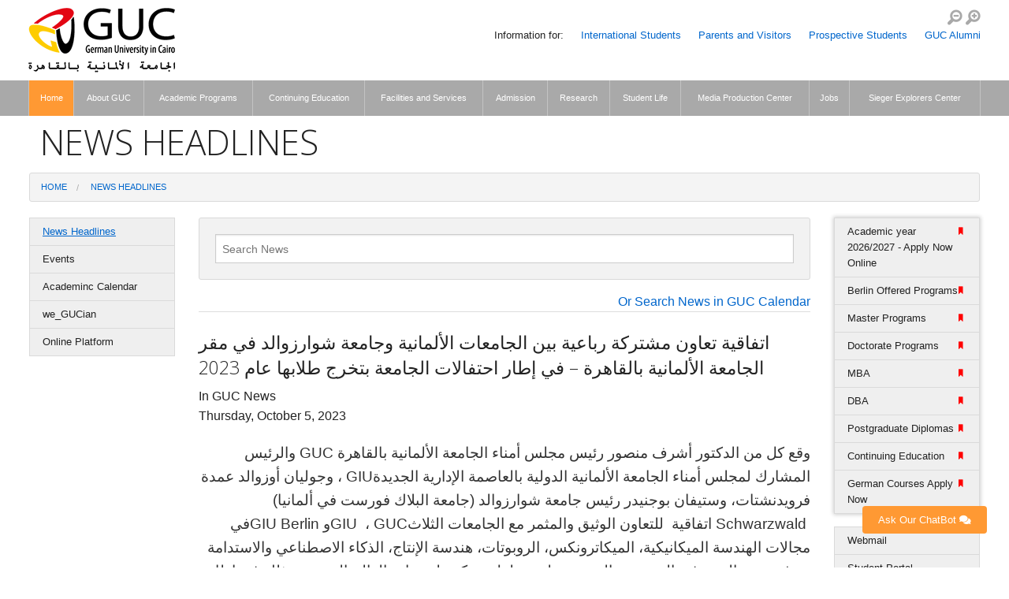

--- FILE ---
content_type: text/html; charset=utf-8
request_url: https://guc.edu.eg/en/home/news/news_details.aspx?newsID=1723
body_size: 41036
content:


<!DOCTYPE html>
<html class="no-js" lang="en">
<head>

    <style>
        .feedback {
            background-color: #31B0D5;
            color: white;
            padding: 10px 20px;
            border-radius: 4px;
            border-color: #46b8da;
            font-size: small;
            z-index: 999;
        }

        #mybutton {
            position: fixed;
            bottom: -4px;
            right: 10px;
        }

        /*.btn-chat {
            position: absolute;
            right: 0;
            bottom: 0;
            position: relative;
        }*/
    </style>
    <style>
        .toolbar {
            position: fixed;
            top: 20%;
            right: 10%;
            /*display: flex;
      flex-direction: row;
      align-items: center;
      justify-content: center;
      height: 100vh;
      width: 100vw;*/
        }

            .toolbar .btn {
                display: block;
                font-weight: 700;
                position: relative;
                padding: 13px 25px;
                /*background-color: rgba($white,.9);*/
                text-decoration: none;
                color: white;
                border-radius: 50px;
                border: 1px solid #1e81b0;
                box-shadow: 0px 2px 0px darken($bodyBgc,10%);
                transition: all .2s;
                z-index: 1000;
                outline: none;
                -webkit-tap-highlight-color: rgba(255, 255, 255, 0);
                background-color: #f04124b8;
                /*font-size: 0.6875rem;*/
            }

                .toolbar .btn:hover {
                    transform: translateY(-5px) // scale(1.05,1.05);
                    padding: calc(13px * #{$btnPaddingScalePlus}) calc(25px * #{$btnPaddingScalePlus});
                    padding-right: calc(22px * $btnPaddingScalePlus);
                    background-color: rgba(#fff,1);
                    border: none;
                    box-shadow: 0px 5px 10px darken($bodyBgc,7%);
                }

                    .toolbar .btn:hover > span:before {
                        animation: none;
                    }

                .toolbar .btn:active {
                    transform: translateY(0px) // scale(.95,.95);
                    padding: calc(13px * #{$btnPaddingScaleMinus}) calc(25px * #{$btnPaddingScaleMinus});
                    box-shadow: inset 0px 2px 1px darken($bodyBgc,10%);
                }

            .toolbar .btn_transparent {
                border: 0px;
                border-radius: 0px;
                padding: 13px 25px;
                background-color: rgba($white,0);
                color: $white;
                box-shadow: none;
            }

                .toolbar .btn_transparent:hover {
                    box-shadow: none;
                    background-color: inherit;
                }

            .toolbar .btn_live {
                /*padding-right: 22px;*/
            }

        span.live-icon {
            display: inline-block;
            position: relative;
            top: calc(50% - 5px);
            background-color: red;
            width: 10px;
            height: 10px;
            margin-left: 20px;
            border: 1px solid rgba(black, .1);
            border-radius: 50%;
            z-index: 1;
        }



            span.live-icon:before {
                content: '';
                display: block;
                position: absolute;
                background-color: rgba(red,.6);
                width: 100%;
                height: 100%;
                border-radius: 100%;
                animation: live 2s ease-in-out infinite;
                z-index: -1;
            }

        @keyframes live {
            0% {
                transform: scale(1,1);
            }

            100% {
                transform: scale(3.5,3.5);
                background-color: rgba(red,0);
            }
        }

        span.liveiconcontainer {
            /*background-color: white;
     width: 30px !important;
     height: 30px;
     border-radius:50%;*/
        }


        @media only screen and (max-width: 500px) {
            .toolbar {
                flex-direction: column;
                padding-left: 50px;
                padding-right: 50px;
            }

            .btn {
                width: 250px;
            }

            span.live-icon {
                position: absolute;
                /*right: 20px;*/
            }
        }

        @media only screen and (max-width: 350px) {
            .btn {
                width: 100%;
            }
        }
    </style>


    <!-- Global site tag (gtag.js) - Google Analytics -->
    

    <script async src="https://www.googletagmanager.com/gtag/js?id=G-DPBSQD3X9D"></script>
    <script>
        window.dataLayer = window.dataLayer || [];
        function gtag() { dataLayer.push(arguments); }
        gtag('js', new Date());

        gtag('config', 'G-DPBSQD3X9D');
    </script>

    <title>
	German University in Cairo - اتفاقية تعاون مشتركة رباعية بين الجامعات الألمانية وجامعة شوارزوالد  في مقر الجامعة الألمانية بالقاهرة – في إطار احتفالات الجامعة بتخرج طلابها عام 2023  
</title><meta charset="utf-8" /><meta http-equiv="X-UA-Compatible" content="IE=edge" /><meta http-equiv="Content-Type" content="text/html; charset=utf-8" /><meta name="viewport" content="width=device-width, initial-scale=1.0" /><meta name="language" content="english" /><meta id="master_fb_image" property="og:image" content="http://www.guc.edu.eg/img/guc_logo_og.png" /><link rel="icon" href="../../../favicon.ico" /><link rel="stylesheet" href="../../../jquery-ui/css/smoothness/jquery-ui-1.10.4.custom.min.css" /><link rel="stylesheet" href="../../../foundation/stylesheets/app.css" /><link href="../../../foundation-icons/foundation-icons.min.css" rel="stylesheet" /><link href="../../../stylesheets/GUCWebsiteV2.min.css" rel="stylesheet" /><link rel="stylesheet" href="../../../font-awesome/css/font-awesome.min.css" /><link href="https://cdnjs.cloudflare.com/ajax/libs/font-awesome/5.8.0/css/all.min.css" rel="stylesheet" />
    <script type="text/javascript" src="../../../foundation/bower_components/modernizr/modernizr.min.js"></script>
    <link href="../../../stylesheets/chat.css" rel="stylesheet" />
    <style>
        #newsDescription p{margin-bottom: 0;}

    </style>
<meta name="description" content="The German University in Cairo, GUC, is an Egyptian Private University - founded by Prof. Dr. Ashraf Mansour - established in cooperation with the State Universities of Ulm and Stuttgart, under the patronage of the Egyptian Ministry of Higher Education, the Ministry of Science, Research and Arts, State of Baden-Wuerttemberg, Germany, and supported by the German Academic Exchange Service (DAAD), the German Embassy in Cairo, the Arab/German Chamber of Industry and Commerce (AHK), the Federal Ministry of Education and Research, Germany, The State University of Tuebingen and The State University of Mannheim." /><meta name="keywords" content="GUC, German University in Cairo, german, Egypt, Cairo, higher education, private, university, colleges, research, Ashraf Mansour, science, engineering, computer, biological, civil engineering, industrial park, Research Egypt" /></head>
<body>
    <form method="post" action="./news_details.aspx?newsID=1723" id="form1">
<div class="aspNetHidden">
<input type="hidden" name="__EVENTTARGET" id="__EVENTTARGET" value="" />
<input type="hidden" name="__EVENTARGUMENT" id="__EVENTARGUMENT" value="" />
<input type="hidden" name="__LASTFOCUS" id="__LASTFOCUS" value="" />
<input type="hidden" name="__VIEWSTATE" id="__VIEWSTATE" value="/[base64]/////[base64]/fi9lbi9jb250aW51aW5nX2VkdWNhdGlvbi9kZWZhdWx0LmFzcHg/[base64]/[base64]/ZiNmE2YrYqSDYqNin2YTYudin2LXZhdipINin2YTYpdiv2KfYsdmK2Kkg2KfZhNis2K/[base64]/[base64]/YsdmK2LMg2YjYp9mE2KjYrdirINmI2KrYt9mI2YrYsSDYrdmE2YjZhCDZhdio2KrZg9ix2Kkg2YTYqtit2K/Zitin2Kog2KfZhNi52KfZhNmFINin2YTYrdiv2YrYq9iMINmI2LDZhNmDINmB2Ykg2KXYt9in2LEg2KfYrdiq2YHYp9mEINin2YTYrNin2YXYudipINin2YTYo9mE2YXYp9mG2YrYqSDYqNin2YTZgtin2YfYsdipINio2KrYrtix2YrYrCDYr9mB2LnYp9iqINis2K/[base64]/[base64]/[base64]/Yp9ix2YrYqSDYp9mE2KzYr9mK2K/[base64]/[base64]/[base64]/[base64]/[base64]/ZitixINin2YTYudin2YUg2YTZhNmF2KzZhNizINin2YTYp9mC2KrYtdin2K/ZiiDYqNmI2YTYp9mK2Kkg2KjYp9iv2YYg2YHZiNix2KrZhdio2YrYsdis2Iwg2YjYp9mE2K/Zg9iq2YjYsSDZg9in2Ykg2LLZitmD2LPYjCDYp9mE2LPZg9ix2KrZitixINin2YTYudin2YUg2YTZhNmH2YrYptipINin2YTYo9mE2YXYp9mG2YrYqSDZhNmE2KrYqNin2K/[base64]/////D2QCAQ9kFgQCAQ8WBB8FBQUgbGluax8MBQouLi9ldmVudHMvFgJmDxYEHwUFBSBsaW5rHwwFCi4uL2V2ZW50cy8WAmYPFQEGRXZlbnRzZAIDD2QWAgIBDxYCHwQC/////[base64]////8PZAIDD2QWBAIBDxYEHwUFBSBsaW5rHwwFEi4uLy4uLy4uL3dlZ3VjaWFuLxYCZg8WBB8FBQUgbGluax8MBRIuLi8uLi8uLi93ZWd1Y2lhbi8WAmYPFQEJd2VfR1VDaWFuZAIDD2QWAgIBDxYCHwQC/////w9kAgQPZBYEAgEPFgQfBQUFIGxpbmsfDAUWLi4vLi4vb25saW5lX3BsYXRmb3JtLxYCZg8WBB8FBQUgbGluax8MBRYuLi8uLi9vbmxpbmVfcGxhdGZvcm0vFgJmDxUBD09ubGluZSBQbGF0Zm9ybWQCAw9kFgICAQ8WAh8EAv////[base64]/[base64]/dGVybUlkPTMwFgJmDxYEHwUFBSBsaW5rHwwFR2h0dHA6Ly93d3cuZ3VjLmVkdS5lZy9lbi9ob21lL2NhbGVuZGFyL2FjYWRlbWljX2NhbGVuZGFyLmFzcHg/[base64]/atoXmOt8ow+O3Mz5186CbfGzIplHoU=" />
</div>

<script type="text/javascript">
//<![CDATA[
var theForm = document.forms['form1'];
if (!theForm) {
    theForm = document.form1;
}
function __doPostBack(eventTarget, eventArgument) {
    if (!theForm.onsubmit || (theForm.onsubmit() != false)) {
        theForm.__EVENTTARGET.value = eventTarget;
        theForm.__EVENTARGUMENT.value = eventArgument;
        theForm.submit();
    }
}
//]]>
</script>


<script src="/WebResource.axd?d=tnAN8wVxgs6qqUGc2TS8foLVDU3tPfeNJsSis-avyoaZ9MPlaDgyAeapvW8CWKOiDLeVEB_3IYt--AzXUSnagqBEKJjRz4cmjnJ2wsOgZOY1&amp;t=638563379773552689" type="text/javascript"></script>


<script src="/ScriptResource.axd?d=B0kf8ydsndfms_Eppmz03CzweHSKrG3Nmj405TlHo26dq49-KAmkpx5GPVD2NL2QTKLJzta-vLU0lLT0UgrYWEp4q9bl_Ri-VfY-m2MeRmnHryQbSGLgdPWRG4wCdf3HRrTYAgqp9yWwmo70QpKSVv396OGpM24DYJNcVzYU8Ad4w17GoSSiMtgwYfcICfAU0&amp;t=ffffffffc820c398" type="text/javascript"></script>
<script type="text/javascript">
//<![CDATA[
if (typeof(Sys) === 'undefined') throw new Error('ASP.NET Ajax client-side framework failed to load.');
//]]>
</script>

<script src="/ScriptResource.axd?d=QMTJnwACfJifIvjxxBpBdNculcuwLLXAx7IFGCrnmDX7nxXIXzytPN04HXvdkA7fPn5p68qo3jAT9WDm_M7wUhgZoG9DRt71SfXH3gf6ppxhKImw7QYm0GNQDMu-btD2xWCo6pFhgqXnjUEFAtJtAfxUxOvac__rDxFcClXR4NRWDE0THfUdx3BHkt3g2A1I0&amp;t=ffffffffc820c398" type="text/javascript"></script>
<script src="/ScriptResource.axd?d=UcADD-OMKhoDVw4HHBjOh8XdjxXuwFUf75uTJRkjeL7pF-o4b5PjOJg9d0vwHXPKBnQ4H2J72tThqasypYljRv0JaMg0cepV4xVdLPu0DFATSsyxQgbzTjjyN9cGOL_6fSCSQqNf58-aYXDktDEBPpBNTVAwSOqEumSlZuvwB0E1&amp;t=ffffffff8b3ffb57" type="text/javascript"></script>
<script src="/ScriptResource.axd?d=JmHOtFlmdlEUnPfEu_2iuem8og7FTPPURpxi6gzGCckaa2Zeo4bdOjvy24Dua4j_sil8l52P8mrDeJnKX6wm7LF9tnV-U0XEhCUxHSvZ8R4S3yKFzDpMDtoPu5WTpq1MWl8SfvBXnsF3em3Vka2hk1Y111Yr06Rz4N6en8xEHUY1&amp;t=ffffffff8b3ffb57" type="text/javascript"></script>
<script src="/ScriptResource.axd?d=JpChZnFoXzn90h6wz-m0dHObjJTJ7jd1NAZf_n6PYzSOnwT7BhdfzncZYI3eSy4jsmA-nz4VNIIkPcD8bbRKSicKnjuZRqNnT0HWGJ2SyFIlvUaf4CXicV33iQ0D0fSwH6dDLM5l6IF_fHYz7KkH53KhZvXvTjnpS3mSjvqMiSU1&amp;t=ffffffff8b3ffb57" type="text/javascript"></script>
<script src="/ScriptResource.axd?d=qbDEPRXSay0J346XExXp7s3-ub3AVWMDgeiC86UmVPTl563hpRj2OucHbq-rvGAp2gLKH2X7oKVxsr7vH9jz6bYnFi4z3KwtRJu36KeZV4LuZdsy8lN_7IWqBHypVHgJ0VYf6CRz2ft-m0PLdNOL0e9nCy2uILVvHvzoBZo0sMU1&amp;t=ffffffff8b3ffb57" type="text/javascript"></script>
<script src="/ScriptResource.axd?d=cTkMB7IaRCz3RoOBoGsB5ruvv3uqhGwzBJeDTWQZCXYSeForyaND0P15Vqqotkewst0dFsv_d9AZT65ngcSeWV4-fe-Mu5ktzDo4_4KcH0uVpyiHlWymqS-RVLU7J9vGZ1sVpwS-Grs5lAHp9LZIiqy6zjwyefgYFHPhvZF39GA1&amp;t=ffffffff8b3ffb57" type="text/javascript"></script>
<script src="/ScriptResource.axd?d=4Enf60Pbd90TOOrxit4rbOKR-bTNUm8AwX0Dt2rkJqusWTlBobLXVa90gFzT4213ShX2Q0vXMXuYqDWqt-7Nf8FktcMU-TcauikazhEMmoswcKeYZWjRyIaRsnsiuntXJvOa1eq1B4XaHVqvb0TLL3sjQ7lCMtkLCFFNGQs-LWg1&amp;t=ffffffff8b3ffb57" type="text/javascript"></script>
<script src="/ScriptResource.axd?d=LyxieVegV5mu3EYnhKknjSEDM7zjhTMiPblIhrgCRwDHvsOfJepPXOqOS-nMviKHnypBGmOR0spmhE8Oztu1lek2nI1S28lZFRyEOAy6slu9LbTPS-spx0VrxoWvOHIM6TYpAmbEiuELdT4I83JZT5qUCzn6xNY1Svdg7no5faadhO89aL94dPpZYjXvUhJt0&amp;t=ffffffff8b3ffb57" type="text/javascript"></script>
<div class="aspNetHidden">

	<input type="hidden" name="__VIEWSTATEGENERATOR" id="__VIEWSTATEGENERATOR" value="102958D7" />
	<input type="hidden" name="__EVENTVALIDATION" id="__EVENTVALIDATION" value="/wEdAAPvPzVwWjLo1A0m10JHZ66onG/+syojWDLZmBbtKSBK5YaJDoTS14XK2TDHGmvzFXWio5U0l9z9UrK65EY7BpiAlaJp/bIXcAwy5snDdjuYnw==" />
</div>
        <div class="off-canvas-wrap">
            <div class="inner-wrap">
                <div id="overall_head_div" class="row">
                    <div class="large-3 small-6 columns">
                        <a href="../../../" id="guc_logo_a">
                            <img src="../../../img/guc_logo.png" /></a>
                    </div>
                    <div class="small-6 columns show-for-medium-down text-right">
                        <a id="apply_now_header" class="tiny button alert radius" href="../../admission/undergraduate/apply_now.aspx?alias_src=featured_items">Academic year 2026/2027 - Apply Now Online &raquo;</a>
                        
                        
                    </div>
                    <div class="large-9 columns hide-for-medium-down">
                        <div class="row">
                            <div class="large-7 push-4 columns text-right search_box">
                                <div class="row ">
                                    <div class="large-8 columns text-right">
                                        
                                    </div>
                                    <div class="large-4 columns text-left">
                                        
                                    </div>
                                </div>
                                <input type="hidden" id="cx" value="004412139037665305091:kyb7xfguqiw" />
                                <input type="hidden" id="cxAll" value="004412139037665305091:bozzqbpw2-k" />
                                <input type="hidden" id="cof" value="FORID:11" />
                            </div>
                            <div class="large-1 columns text-right top_tool_bar">
                                <a title="Smaller Text"><i class="fi-zoom-out"></i></a>
                                <a title="Large Text"><i class="fi-zoom-in"></i></a>
                                <a title="Edit Page"><i id="edit_page_button" class="fi-page-edit show_hid_edit_panel hide"></i></a>
                                <a id="logout_link" title="Logout" href="javascript:__doPostBack(&#39;ctl00$logout_link&#39;,&#39;&#39;)"><i id="logout_button" class="fi-eject hide"></i></a>
                            </div>
                        </div>
                        <div class="row">
                            <div class="large-12 columns">
                                <div class="right">
                                    <ul class="inline-list" id="information_for_inline_list">
                                        <li id="information_for_inline_list_title" style="">Information for: </li>
                                        
                                                <li><a href="../../../international-students/" id="information_for_inline_list_repeater_information_for_inline_list_a_0">International Students</a></li>
                                            
                                                <li><a href="../../information_for/parents_visitors/" id="information_for_inline_list_repeater_information_for_inline_list_a_1">Parents and Visitors</a></li>
                                            
                                                <li><a href="../../information_for/prospective_students/" id="information_for_inline_list_repeater_information_for_inline_list_a_2">Prospective Students</a></li>
                                            
                                                <li><a href="http://student.guc.edu.eg/alumni/index.html" id="information_for_inline_list_repeater_information_for_inline_list_a_3">GUC Alumni</a></li>
                                            
                                    </ul>
                                </div>
                            </div>
                        </div>

                    </div>
                </div>
                <div class="contain-to-grid sticky hide-for-medium-down" id="top_bar_container">
                    <nav id="top_bar" class="top-bar" data-topbar="data-topbar">
                        <section class="top-bar-section">
                            <ul id="first_level_menu" class="left">
                                
                                        <li class="divider"></li>
                                        <li id="first_level_menu_repeater_first_level_menu_li_0" class=" active "><a href="../../../" id="first_level_menu_repeater_first_level_menu_a_0" class=" text-center ">Home</a></li>
                                    
                                        <li class="divider"></li>
                                        <li id="first_level_menu_repeater_first_level_menu_li_1"><a href="../../about_guc/" id="first_level_menu_repeater_first_level_menu_a_1" class=" text-center ">About GUC</a></li>
                                    
                                        <li class="divider"></li>
                                        <li id="first_level_menu_repeater_first_level_menu_li_2"><a href="../../academic_programs/" id="first_level_menu_repeater_first_level_menu_a_2" class=" text-center ">Academic Programs</a></li>
                                    
                                        <li class="divider"></li>
                                        <li id="first_level_menu_repeater_first_level_menu_li_3"><a href="../../continuing_education/" id="first_level_menu_repeater_first_level_menu_a_3" class=" text-center ">Continuing Education</a></li>
                                    
                                        <li class="divider"></li>
                                        <li id="first_level_menu_repeater_first_level_menu_li_4"><a href="../../facilities_services/" id="first_level_menu_repeater_first_level_menu_a_4" class=" text-center ">Facilities and Services</a></li>
                                    
                                        <li class="divider"></li>
                                        <li id="first_level_menu_repeater_first_level_menu_li_5"><a href="../../admission/" id="first_level_menu_repeater_first_level_menu_a_5" class=" text-center ">Admission</a></li>
                                    
                                        <li class="divider"></li>
                                        <li id="first_level_menu_repeater_first_level_menu_li_6"><a href="../../research/" id="first_level_menu_repeater_first_level_menu_a_6" class=" text-center ">Research</a></li>
                                    
                                        <li class="divider"></li>
                                        <li id="first_level_menu_repeater_first_level_menu_li_7"><a href="../../student_life/" id="first_level_menu_repeater_first_level_menu_a_7" class=" text-center ">Student Life</a></li>
                                    
                                        <li class="divider"></li>
                                        <li id="first_level_menu_repeater_first_level_menu_li_8"><a href="../../media_gallery/" id="first_level_menu_repeater_first_level_menu_a_8" class=" text-center ">Media Production Center</a></li>
                                    
                                        <li class="divider"></li>
                                        <li id="first_level_menu_repeater_first_level_menu_li_9"><a href="../../jobs/" id="first_level_menu_repeater_first_level_menu_a_9" class=" text-center ">Jobs</a></li>
                                    
                                        <li class="divider"></li>
                                        <li id="first_level_menu_repeater_first_level_menu_li_10"><a href="../../../SiegerExplorersCenter/" id="first_level_menu_repeater_first_level_menu_a_10" class=" text-center ">Sieger Explorers Center</a></li>
                                    
                                <li class="divider"></li>
                            </ul>
                        </section>
                    </nav>
                </div>
                
                
                <nav class="tab-bar show-for-medium-down">
                    <section class="left-small">
                        <a class="left-off-canvas-toggle menu-icon"><span></span></a>
                    </section>
                    <section class="middle tab-bar-section">
                        <h1 id="main_title" class="title">News Headlines</h1>
                    </section>
                    <section class="right-small">
                        <a class="right-off-canvas-toggle menu-icon"><span></span></a>
                    </section>
                </nav>
                <aside class="left-off-canvas-menu">
                    
                            <ul class="off-canvas-list">
                                <li>
                                    <a href="../../../" id="left_off_canvas_menu_first_level_repeater_left_off_canvas_menu_first_level_a_0" class="no_padding active">
                                        <label id="left_off_canvas_menu_first_level_repeater_left_off_canvas_menu_first_level_label_0">Home</label>
                                    </a>
                                </li>
                                
                            </ul>
                        
                            <ul class="off-canvas-list">
                                <li>
                                    <a href="../../about_guc/" id="left_off_canvas_menu_first_level_repeater_left_off_canvas_menu_first_level_a_1" class="no_padding">
                                        <label id="left_off_canvas_menu_first_level_repeater_left_off_canvas_menu_first_level_label_1">About GUC</label>
                                    </a>
                                </li>
                                
                                        <li>
                                            <a href="../../about_guc/vision.aspx" id="left_off_canvas_menu_first_level_repeater_left_off_canvas_menu_second_level_repeater_1_left_off_canvas_menu_second_level_a_0">Vision</a>
                                        </li>
                                    
                                        <li>
                                            <a href="../../about_guc/mission.aspx" id="left_off_canvas_menu_first_level_repeater_left_off_canvas_menu_second_level_repeater_1_left_off_canvas_menu_second_level_a_1">Mission</a>
                                        </li>
                                    
                                        <li>
                                            <a href="../../about_guc/values.aspx" id="left_off_canvas_menu_first_level_repeater_left_off_canvas_menu_second_level_repeater_1_left_off_canvas_menu_second_level_a_2">Values</a>
                                        </li>
                                    
                                        <li>
                                            <a href="../../about_guc/philosophy.aspx" id="left_off_canvas_menu_first_level_repeater_left_off_canvas_menu_second_level_repeater_1_left_off_canvas_menu_second_level_a_3">Philosophy</a>
                                        </li>
                                    
                                        <li>
                                            <a href="../../about_guc/history.aspx" id="left_off_canvas_menu_first_level_repeater_left_off_canvas_menu_second_level_repeater_1_left_off_canvas_menu_second_level_a_4">History and Facts</a>
                                        </li>
                                    
                                        <li>
                                            <a id="left_off_canvas_menu_first_level_repeater_left_off_canvas_menu_second_level_repeater_1_left_off_canvas_menu_second_level_a_5">Trustees, Council and Deans</a>
                                        </li>
                                    
                                        <li>
                                            <a href="../../about_guc/why_guc.aspx" id="left_off_canvas_menu_first_level_repeater_left_off_canvas_menu_second_level_repeater_1_left_off_canvas_menu_second_level_a_6">Why GUC</a>
                                        </li>
                                    
                                        <li>
                                            <a href="../../about_guc/campus_in_the_city.aspx" id="left_off_canvas_menu_first_level_repeater_left_off_canvas_menu_second_level_repeater_1_left_off_canvas_menu_second_level_a_7">Campus in the City</a>
                                        </li>
                                    
                                        <li>
                                            <a href="../../maps/campus_maps.aspx" id="left_off_canvas_menu_first_level_repeater_left_off_canvas_menu_second_level_repeater_1_left_off_canvas_menu_second_level_a_8">Campus Maps</a>
                                        </li>
                                    
                                        <li>
                                            <a href="../../maps/directions.aspx" id="left_off_canvas_menu_first_level_repeater_left_off_canvas_menu_second_level_repeater_1_left_off_canvas_menu_second_level_a_9">Directions</a>
                                        </li>
                                    
                                        <li>
                                            <a href="../../about_guc/graduation_gallery.aspx" id="left_off_canvas_menu_first_level_repeater_left_off_canvas_menu_second_level_repeater_1_left_off_canvas_menu_second_level_a_10">Graduation Gallery</a>
                                        </li>
                                    
                                        <li>
                                            <a href="https://www.guc.edu.eg/20years/" id="left_off_canvas_menu_first_level_repeater_left_off_canvas_menu_second_level_repeater_1_left_off_canvas_menu_second_level_a_11">20 Years GUC</a>
                                        </li>
                                    
                                        <li>
                                            <a href="../../about_guc/GUC_Solar_city.aspx" id="left_off_canvas_menu_first_level_repeater_left_off_canvas_menu_second_level_repeater_1_left_off_canvas_menu_second_level_a_12">GUC Solar city</a>
                                        </li>
                                    
                            </ul>
                        
                            <ul class="off-canvas-list">
                                <li>
                                    <a href="../../academic_programs/" id="left_off_canvas_menu_first_level_repeater_left_off_canvas_menu_first_level_a_2" class="no_padding">
                                        <label id="left_off_canvas_menu_first_level_repeater_left_off_canvas_menu_first_level_label_2">Academic Programs</label>
                                    </a>
                                </li>
                                
                                        <li>
                                            <a href="../../academic_programs/faculties/" id="left_off_canvas_menu_first_level_repeater_left_off_canvas_menu_second_level_repeater_2_left_off_canvas_menu_second_level_a_0">Faculties</a>
                                        </li>
                                    
                                        <li>
                                            <a href="../../academic_programs/programs/" id="left_off_canvas_menu_first_level_repeater_left_off_canvas_menu_second_level_repeater_2_left_off_canvas_menu_second_level_a_1">Programs</a>
                                        </li>
                                    
                                        <li>
                                            <a href="../../academic_programs/course_catalog/" id="left_off_canvas_menu_first_level_repeater_left_off_canvas_menu_second_level_repeater_2_left_off_canvas_menu_second_level_a_2">Course Catalog</a>
                                        </li>
                                    
                                        <li>
                                            <a href="../../academic_programs/postgraduate_studies/" id="left_off_canvas_menu_first_level_repeater_left_off_canvas_menu_second_level_repeater_2_left_off_canvas_menu_second_level_a_3">Postgraduate Studies</a>
                                        </li>
                                    
                                        <li>
                                            <a href="../../academic_programs/business_executive_education/" id="left_off_canvas_menu_first_level_repeater_left_off_canvas_menu_second_level_repeater_2_left_off_canvas_menu_second_level_a_4">Business Executive Education</a>
                                        </li>
                                    
                                        <li>
                                            <a href="../../academic_programs/central_departments/" id="left_off_canvas_menu_first_level_repeater_left_off_canvas_menu_second_level_repeater_2_left_off_canvas_menu_second_level_a_5">Central Departments</a>
                                        </li>
                                    
                            </ul>
                        
                            <ul class="off-canvas-list">
                                <li>
                                    <a href="../../continuing_education/" id="left_off_canvas_menu_first_level_repeater_left_off_canvas_menu_first_level_a_3" class="no_padding">
                                        <label id="left_off_canvas_menu_first_level_repeater_left_off_canvas_menu_first_level_label_3">Continuing Education</label>
                                    </a>
                                </li>
                                
                                        <li>
                                            <a href="../../continuing_education/mission_vision.aspx" id="left_off_canvas_menu_first_level_repeater_left_off_canvas_menu_second_level_repeater_3_left_off_canvas_menu_second_level_a_0">Mission and Vision</a>
                                        </li>
                                    
                                        <li>
                                            <a href="../../continuing_education/offered_programs.aspx" id="left_off_canvas_menu_first_level_repeater_left_off_canvas_menu_second_level_repeater_3_left_off_canvas_menu_second_level_a_1">Offered Programs</a>
                                        </li>
                                    
                                        <li>
                                            <a href="../../continuing_education/german_centre/" id="left_off_canvas_menu_first_level_repeater_left_off_canvas_menu_second_level_repeater_3_left_off_canvas_menu_second_level_a_2">German Language Courses</a>
                                        </li>
                                    
                                        <li>
                                            <a href="../../continuing_education/tailored_programs.aspx" id="left_off_canvas_menu_first_level_repeater_left_off_canvas_menu_second_level_repeater_3_left_off_canvas_menu_second_level_a_3">Tailored Programs</a>
                                        </li>
                                    
                                        <li>
                                            <a href="../../continuing_education/facilities.aspx" id="left_off_canvas_menu_first_level_repeater_left_off_canvas_menu_second_level_repeater_3_left_off_canvas_menu_second_level_a_4">Facilities</a>
                                        </li>
                                    
                                        <li>
                                            <a href="../../continuing_education/contact_us.aspx" id="left_off_canvas_menu_first_level_repeater_left_off_canvas_menu_second_level_repeater_3_left_off_canvas_menu_second_level_a_5">Contact Us</a>
                                        </li>
                                    
                            </ul>
                        
                            <ul class="off-canvas-list">
                                <li>
                                    <a href="../../facilities_services/" id="left_off_canvas_menu_first_level_repeater_left_off_canvas_menu_first_level_a_4" class="no_padding">
                                        <label id="left_off_canvas_menu_first_level_repeater_left_off_canvas_menu_first_level_label_4">Facilities and Services</label>
                                    </a>
                                </li>
                                
                                        <li>
                                            <a href="../../facilities_services/library.aspx" id="left_off_canvas_menu_first_level_repeater_left_off_canvas_menu_second_level_repeater_4_left_off_canvas_menu_second_level_a_0">Library</a>
                                        </li>
                                    
                                        <li>
                                            <a href="../../facilities_services/english_department.aspx" id="left_off_canvas_menu_first_level_repeater_left_off_canvas_menu_second_level_repeater_4_left_off_canvas_menu_second_level_a_1">English Department</a>
                                        </li>
                                    
                                        <li>
                                            <a href="../../facilities_services/german_center.aspx" id="left_off_canvas_menu_first_level_repeater_left_off_canvas_menu_second_level_repeater_4_left_off_canvas_menu_second_level_a_2">German Center</a>
                                        </li>
                                    
                                        <li>
                                            <a href="../../facilities_services/scad.aspx" id="left_off_canvas_menu_first_level_repeater_left_off_canvas_menu_second_level_repeater_4_left_off_canvas_menu_second_level_a_3">SCAD</a>
                                        </li>
                                    
                                        <li>
                                            <a href="../../facilities_services/media_production_center.aspx" id="left_off_canvas_menu_first_level_repeater_left_off_canvas_menu_second_level_repeater_4_left_off_canvas_menu_second_level_a_4">Media Production Center</a>
                                        </li>
                                    
                                        <li>
                                            <a href="../../facilities_services/industry_park.aspx" id="left_off_canvas_menu_first_level_repeater_left_off_canvas_menu_second_level_repeater_4_left_off_canvas_menu_second_level_a_5">Industry Park</a>
                                        </li>
                                    
                                        <li>
                                            <a href="../../facilities_services/music_academy/" id="left_off_canvas_menu_first_level_repeater_left_off_canvas_menu_second_level_repeater_4_left_off_canvas_menu_second_level_a_6">Music Academy</a>
                                        </li>
                                    
                                        <li>
                                            <a href="../../facilities_services/it_department.aspx" id="left_off_canvas_menu_first_level_repeater_left_off_canvas_menu_second_level_repeater_4_left_off_canvas_menu_second_level_a_7">IT Department</a>
                                        </li>
                                    
                                        <li>
                                            <a href="../../facilities_services/exchange_programs.aspx" id="left_off_canvas_menu_first_level_repeater_left_off_canvas_menu_second_level_repeater_4_left_off_canvas_menu_second_level_a_8">Exchange Programs</a>
                                        </li>
                                    
                                        <li>
                                            <a href="../../facilities_services/chairman_initiative_freshmen.aspx" id="left_off_canvas_menu_first_level_repeater_left_off_canvas_menu_second_level_repeater_4_left_off_canvas_menu_second_level_a_9">Chairman's Initiative of Freshmen Special Support Program</a>
                                        </li>
                                    
                                        <li>
                                            <a href="../../facilities_services/sports_facilities.aspx" id="left_off_canvas_menu_first_level_repeater_left_off_canvas_menu_second_level_repeater_4_left_off_canvas_menu_second_level_a_10">Sports Facilities</a>
                                        </li>
                                    
                                        <li>
                                            <a href="../../facilities_services/accommodation.aspx" id="left_off_canvas_menu_first_level_repeater_left_off_canvas_menu_second_level_repeater_4_left_off_canvas_menu_second_level_a_11">GUC Hostels</a>
                                        </li>
                                    
                                        <li>
                                            <a href="../../facilities_services/transportation.aspx" id="left_off_canvas_menu_first_level_repeater_left_off_canvas_menu_second_level_repeater_4_left_off_canvas_menu_second_level_a_12">Transportation</a>
                                        </li>
                                    
                                        <li>
                                            <a href="../../facilities_services/special_needs.aspx" id="left_off_canvas_menu_first_level_repeater_left_off_canvas_menu_second_level_repeater_4_left_off_canvas_menu_second_level_a_13">Special Needs</a>
                                        </li>
                                    
                                        <li>
                                            <a href="../../facilities_services/nursery.aspx" id="left_off_canvas_menu_first_level_repeater_left_off_canvas_menu_second_level_repeater_4_left_off_canvas_menu_second_level_a_14">Nursery</a>
                                        </li>
                                    
                                        <li>
                                            <a href="../../facilities_services/health_clinic.aspx" id="left_off_canvas_menu_first_level_repeater_left_off_canvas_menu_second_level_repeater_4_left_off_canvas_menu_second_level_a_15">Health Clinic</a>
                                        </li>
                                    
                                        <li>
                                            <a href="http://www.guc.edu.eg/en/facilities_services/MentoringProgram.aspx" id="left_off_canvas_menu_first_level_repeater_left_off_canvas_menu_second_level_repeater_4_left_off_canvas_menu_second_level_a_16">Mentoring Program</a>
                                        </li>
                                    
                            </ul>
                        
                            <ul class="off-canvas-list">
                                <li>
                                    <a href="../../admission/" id="left_off_canvas_menu_first_level_repeater_left_off_canvas_menu_first_level_a_5" class="no_padding">
                                        <label id="left_off_canvas_menu_first_level_repeater_left_off_canvas_menu_first_level_label_5">Admission</label>
                                    </a>
                                </li>
                                
                                        <li>
                                            <a href="../../admission/undergraduate/" id="left_off_canvas_menu_first_level_repeater_left_off_canvas_menu_second_level_repeater_5_left_off_canvas_menu_second_level_a_0">Undergraduate</a>
                                        </li>
                                    
                                        <li>
                                            <a id="left_off_canvas_menu_first_level_repeater_left_off_canvas_menu_second_level_repeater_5_left_off_canvas_menu_second_level_a_1">Postgraduate</a>
                                        </li>
                                    
                                        <li>
                                            <a href="../../admission/postgraduate_diplomas.aspx" id="left_off_canvas_menu_first_level_repeater_left_off_canvas_menu_second_level_repeater_5_left_off_canvas_menu_second_level_a_2">Postgraduate Diplomas</a>
                                        </li>
                                    
                                        <li>
                                            <a href="../../admission/business_executive_education/" id="left_off_canvas_menu_first_level_repeater_left_off_canvas_menu_second_level_repeater_5_left_off_canvas_menu_second_level_a_3">Business Executive Education </a>
                                        </li>
                                    
                                        <li>
                                            <a id="left_off_canvas_menu_first_level_repeater_left_off_canvas_menu_second_level_repeater_5_left_off_canvas_menu_second_level_a_4">Junior Talents </a>
                                        </li>
                                    
                            </ul>
                        
                            <ul class="off-canvas-list">
                                <li>
                                    <a href="../../research/" id="left_off_canvas_menu_first_level_repeater_left_off_canvas_menu_first_level_a_6" class="no_padding">
                                        <label id="left_off_canvas_menu_first_level_repeater_left_off_canvas_menu_first_level_label_6">Research</label>
                                    </a>
                                </li>
                                
                                        <li>
                                            <a href="../../fund/" id="left_off_canvas_menu_first_level_repeater_left_off_canvas_menu_second_level_repeater_6_left_off_canvas_menu_second_level_a_0">AM Fund</a>
                                        </li>
                                    
                                        <li>
                                            <a href="../../research/humboldt/" id="left_off_canvas_menu_first_level_repeater_left_off_canvas_menu_second_level_repeater_6_left_off_canvas_menu_second_level_a_1">Humboldt Conference 2019</a>
                                        </li>
                                    
                                        <li>
                                            <a href="../../research/phm/introduction/index.aspx" id="left_off_canvas_menu_first_level_repeater_left_off_canvas_menu_second_level_repeater_6_left_off_canvas_menu_second_level_a_2">Pharmacy and Biotechnology</a>
                                        </li>
                                    
                                        <li>
                                            <a href="../../research/met/introduction/index.aspx" id="left_off_canvas_menu_first_level_repeater_left_off_canvas_menu_second_level_repeater_6_left_off_canvas_menu_second_level_a_3">Media Engineering Technology </a>
                                        </li>
                                    
                                        <li>
                                            <a href="../../research/iet/introduction/index.aspx" id="left_off_canvas_menu_first_level_repeater_left_off_canvas_menu_second_level_repeater_6_left_off_canvas_menu_second_level_a_4">Information Engineering and Technology </a>
                                        </li>
                                    
                                        <li>
                                            <a href="../../research/ems/introduction/index.aspx" id="left_off_canvas_menu_first_level_repeater_left_off_canvas_menu_second_level_repeater_6_left_off_canvas_menu_second_level_a_5">Engineering and Materials Science </a>
                                        </li>
                                    
                                        <li>
                                            <a href="../../research/civil/introduction/index.aspx" id="left_off_canvas_menu_first_level_repeater_left_off_canvas_menu_second_level_repeater_6_left_off_canvas_menu_second_level_a_6">Civil Engineering program</a>
                                        </li>
                                    
                                        <li>
                                            <a href="../../research/arch/introduction/index.aspx" id="left_off_canvas_menu_first_level_repeater_left_off_canvas_menu_second_level_repeater_6_left_off_canvas_menu_second_level_a_7">Architecture and Urban Design Programme</a>
                                        </li>
                                    
                                        <li>
                                            <a href="../../research/mgmt/introduction/index.aspx" id="left_off_canvas_menu_first_level_repeater_left_off_canvas_menu_second_level_repeater_6_left_off_canvas_menu_second_level_a_8">Management Technology </a>
                                        </li>
                                    
                                        <li>
                                            <a href="../../research/fasa/introduction/index.aspx" id="left_off_canvas_menu_first_level_repeater_left_off_canvas_menu_second_level_repeater_6_left_off_canvas_menu_second_level_a_9">Faculty of Applied Sciences and Arts</a>
                                        </li>
                                    
                                        <li>
                                            <a href="../../research/humboldt2025/" id="left_off_canvas_menu_first_level_repeater_left_off_canvas_menu_second_level_repeater_6_left_off_canvas_menu_second_level_a_10">Humboldt Kolleg Conference 2025</a>
                                        </li>
                                    
                                        <li>
                                            <a href="../../research/ce/" id="left_off_canvas_menu_first_level_repeater_left_off_canvas_menu_second_level_repeater_6_left_off_canvas_menu_second_level_a_11">Center for Computational Engineering</a>
                                        </li>
                                    
                                        <li>
                                            <a href="../../research/PVTRESyst.aspx" id="left_off_canvas_menu_first_level_repeater_left_off_canvas_menu_second_level_repeater_6_left_off_canvas_menu_second_level_a_12">PVT-RESyst</a>
                                        </li>
                                    
                                        <li>
                                            <a href="../../research/research_repository.aspx" id="left_off_canvas_menu_first_level_repeater_left_off_canvas_menu_second_level_repeater_6_left_off_canvas_menu_second_level_a_13">Research Repository</a>
                                        </li>
                                    
                                        <li>
                                            <a href="../../research/thesis_journal/" id="left_off_canvas_menu_first_level_repeater_left_off_canvas_menu_second_level_repeater_6_left_off_canvas_menu_second_level_a_14">Thesis Journal</a>
                                        </li>
                                    
                                        <li>
                                            <a id="left_off_canvas_menu_first_level_repeater_left_off_canvas_menu_second_level_repeater_6_left_off_canvas_menu_second_level_a_15">Conferences</a>
                                        </li>
                                    
                                        <li>
                                            <a href="../../research/conferences/icas/" id="left_off_canvas_menu_first_level_repeater_left_off_canvas_menu_second_level_repeater_6_left_off_canvas_menu_second_level_a_16">ICAS</a>
                                        </li>
                                    
                                        <li>
                                            <a href="../../research/conferences/cprt/" id="left_off_canvas_menu_first_level_repeater_left_off_canvas_menu_second_level_repeater_6_left_off_canvas_menu_second_level_a_17">CPRT</a>
                                        </li>
                                    
                                        <li>
                                            <a href="../../research/conferences/bcrc/" id="left_off_canvas_menu_first_level_repeater_left_off_canvas_menu_second_level_repeater_6_left_off_canvas_menu_second_level_a_18">BCRC</a>
                                        </li>
                                    
                                        <li>
                                            <a href="../../../Conference/GIW/" id="left_off_canvas_menu_first_level_repeater_left_off_canvas_menu_second_level_repeater_6_left_off_canvas_menu_second_level_a_19">GIW24</a>
                                        </li>
                                    
                            </ul>
                        
                            <ul class="off-canvas-list">
                                <li>
                                    <a href="../../student_life/" id="left_off_canvas_menu_first_level_repeater_left_off_canvas_menu_first_level_a_7" class="no_padding">
                                        <label id="left_off_canvas_menu_first_level_repeater_left_off_canvas_menu_first_level_label_7">Student Life</label>
                                    </a>
                                </li>
                                
                                        <li>
                                            <a href="../../student_life/clubs_organizations/" id="left_off_canvas_menu_first_level_repeater_left_off_canvas_menu_second_level_repeater_7_left_off_canvas_menu_second_level_a_0">Clubs and Organizations</a>
                                        </li>
                                    
                                        <li>
                                            <a href="../../student_life/sports.aspx" id="left_off_canvas_menu_first_level_repeater_left_off_canvas_menu_second_level_repeater_7_left_off_canvas_menu_second_level_a_1">Sports</a>
                                        </li>
                                    
                                        <li>
                                            <a href="../../student_life/arts.aspx" id="left_off_canvas_menu_first_level_repeater_left_off_canvas_menu_second_level_repeater_7_left_off_canvas_menu_second_level_a_2">Arts</a>
                                        </li>
                                    
                            </ul>
                        
                            <ul class="off-canvas-list">
                                <li>
                                    <a href="../../media_gallery/" id="left_off_canvas_menu_first_level_repeater_left_off_canvas_menu_first_level_a_8" class="no_padding">
                                        <label id="left_off_canvas_menu_first_level_repeater_left_off_canvas_menu_first_level_label_8">Media Production Center</label>
                                    </a>
                                </li>
                                
                                        <li>
                                            <a href="../../media_gallery/photo_albums/" id="left_off_canvas_menu_first_level_repeater_left_off_canvas_menu_second_level_repeater_8_left_off_canvas_menu_second_level_a_0">Photo Albums</a>
                                        </li>
                                    
                                        <li>
                                            <a href="../../media_gallery/videos/" id="left_off_canvas_menu_first_level_repeater_left_off_canvas_menu_second_level_repeater_8_left_off_canvas_menu_second_level_a_1">Videos</a>
                                        </li>
                                    
                                        <li>
                                            <a href="../../media_gallery/guc_tv/" id="left_off_canvas_menu_first_level_repeater_left_off_canvas_menu_second_level_repeater_8_left_off_canvas_menu_second_level_a_2">GUC TV</a>
                                        </li>
                                    
                                        <li>
                                            <a href="../../media_gallery/guc_radio/" id="left_off_canvas_menu_first_level_repeater_left_off_canvas_menu_second_level_repeater_8_left_off_canvas_menu_second_level_a_3">GUC Radio</a>
                                        </li>
                                    
                                        <li>
                                            <a href="../../media_gallery/guc_on_social_media/" id="left_off_canvas_menu_first_level_repeater_left_off_canvas_menu_second_level_repeater_8_left_off_canvas_menu_second_level_a_4">GUC on Social Media</a>
                                        </li>
                                    
                            </ul>
                        
                            <ul class="off-canvas-list">
                                <li>
                                    <a href="../../jobs/" id="left_off_canvas_menu_first_level_repeater_left_off_canvas_menu_first_level_a_9" class="no_padding">
                                        <label id="left_off_canvas_menu_first_level_repeater_left_off_canvas_menu_first_level_label_9">Jobs</label>
                                    </a>
                                </li>
                                
                                        <li>
                                            <a href="../../jobs/working_guc.aspx" id="left_off_canvas_menu_first_level_repeater_left_off_canvas_menu_second_level_repeater_9_left_off_canvas_menu_second_level_a_0">Working @ GUC</a>
                                        </li>
                                    
                                        <li>
                                            <a href="../../jobs/benefits.aspx" id="left_off_canvas_menu_first_level_repeater_left_off_canvas_menu_second_level_repeater_9_left_off_canvas_menu_second_level_a_1">Benefits</a>
                                        </li>
                                    
                                        <li>
                                            <a href="../../jobs/how_to_apply.aspx" id="left_off_canvas_menu_first_level_repeater_left_off_canvas_menu_second_level_repeater_9_left_off_canvas_menu_second_level_a_2">How to Apply</a>
                                        </li>
                                    
                                        <li>
                                            <a href="../../jobs/search_jobs.aspx" id="left_off_canvas_menu_first_level_repeater_left_off_canvas_menu_second_level_repeater_9_left_off_canvas_menu_second_level_a_3">Search Jobs</a>
                                        </li>
                                    
                                        <li>
                                            <a href="../../jobs/my_online_application.aspx" id="left_off_canvas_menu_first_level_repeater_left_off_canvas_menu_second_level_repeater_9_left_off_canvas_menu_second_level_a_4">My Online Application</a>
                                        </li>
                                    
                            </ul>
                        
                            <ul class="off-canvas-list">
                                <li>
                                    <a href="../../../SiegerExplorersCenter/" id="left_off_canvas_menu_first_level_repeater_left_off_canvas_menu_first_level_a_10" class="no_padding">
                                        <label id="left_off_canvas_menu_first_level_repeater_left_off_canvas_menu_first_level_label_10">Sieger Explorers Center</label>
                                    </a>
                                </li>
                                
                            </ul>
                        
                            <ul class="off-canvas-list">
                                <li>
                                    <a id="left_off_canvas_menu_first_level_repeater_left_off_canvas_menu_first_level_a_11" class="no_padding">
                                        <label id="left_off_canvas_menu_first_level_repeater_left_off_canvas_menu_first_level_label_11">Information for</label>
                                    </a>
                                </li>
                                
                                        <li>
                                            <a href="../../../international-students/" id="left_off_canvas_menu_first_level_repeater_left_off_canvas_menu_second_level_repeater_11_left_off_canvas_menu_second_level_a_0">International Students</a>
                                        </li>
                                    
                                        <li>
                                            <a href="../../information_for/parents_visitors/" id="left_off_canvas_menu_first_level_repeater_left_off_canvas_menu_second_level_repeater_11_left_off_canvas_menu_second_level_a_1">Parents and Visitors</a>
                                        </li>
                                    
                                        <li>
                                            <a href="../../information_for/prospective_students/" id="left_off_canvas_menu_first_level_repeater_left_off_canvas_menu_second_level_repeater_11_left_off_canvas_menu_second_level_a_2">Prospective Students</a>
                                        </li>
                                    
                                        <li>
                                            <a href="http://student.guc.edu.eg/alumni/index.html" id="left_off_canvas_menu_first_level_repeater_left_off_canvas_menu_second_level_repeater_11_left_off_canvas_menu_second_level_a_3">GUC Alumni</a>
                                        </li>
                                    
                            </ul>
                        
                </aside>
                <aside class="right-off-canvas-menu">
                    
                            <ul class="off-canvas-list">
                                <li>
                                    <a href="../../admission/undergraduate/apply_now.aspx?alias_src=featured_items" id="right_off_canvas_menu_repeater_right_off_canvas_menu_first_level_a_0"><span id="right_off_canvas_menu_repeater_right_off_canvas_menu_first_level_span_0">Academic year 2026/2027 - Apply Now Online</span> <i class="fi-bookmark right"></i></a>
                                </li>
                            </ul>
                        
                            <ul class="off-canvas-list">
                                <li>
                                    <a href="../../featured_items/berlin_semester_abroad_program/" id="right_off_canvas_menu_repeater_right_off_canvas_menu_first_level_a_1"><span id="right_off_canvas_menu_repeater_right_off_canvas_menu_first_level_span_1">Berlin Offered Programs</span> <i class="fi-bookmark right"></i></a>
                                </li>
                            </ul>
                        
                            <ul class="off-canvas-list">
                                <li>
                                    <a href="http://www.guc.edu.eg/en/admission/postgraduate/Master" id="right_off_canvas_menu_repeater_right_off_canvas_menu_first_level_a_2"><span id="right_off_canvas_menu_repeater_right_off_canvas_menu_first_level_span_2">Master Programs</span> <i class="fi-bookmark right"></i></a>
                                </li>
                            </ul>
                        
                            <ul class="off-canvas-list">
                                <li>
                                    <a href="http://www.guc.edu.eg/en/admission/postgraduate/Doctorate" id="right_off_canvas_menu_repeater_right_off_canvas_menu_first_level_a_3"><span id="right_off_canvas_menu_repeater_right_off_canvas_menu_first_level_span_3">Doctorate Programs</span> <i class="fi-bookmark right"></i></a>
                                </li>
                            </ul>
                        
                            <ul class="off-canvas-list">
                                <li>
                                    <a href="https://mba.guc.edu.eg" id="right_off_canvas_menu_repeater_right_off_canvas_menu_first_level_a_4"><span id="right_off_canvas_menu_repeater_right_off_canvas_menu_first_level_span_4">MBA</span> <i class="fi-bookmark right"></i></a>
                                </li>
                            </ul>
                        
                            <ul class="off-canvas-list">
                                <li>
                                    <a href="https://mba.guc.edu.eg" id="right_off_canvas_menu_repeater_right_off_canvas_menu_first_level_a_5"><span id="right_off_canvas_menu_repeater_right_off_canvas_menu_first_level_span_5">DBA</span> <i class="fi-bookmark right"></i></a>
                                </li>
                            </ul>
                        
                            <ul class="off-canvas-list">
                                <li>
                                    <a href="https://www.guc.edu.eg/en/admission/postgraduate_diplomas.aspx" id="right_off_canvas_menu_repeater_right_off_canvas_menu_first_level_a_6"><span id="right_off_canvas_menu_repeater_right_off_canvas_menu_first_level_span_6">Postgraduate Diplomas</span> <i class="fi-bookmark right"></i></a>
                                </li>
                            </ul>
                        
                            <ul class="off-canvas-list">
                                <li>
                                    <a href="../../continuing_education/default.aspx?alias_src=featured_items" id="right_off_canvas_menu_repeater_right_off_canvas_menu_first_level_a_7"><span id="right_off_canvas_menu_repeater_right_off_canvas_menu_first_level_span_7">Continuing Education</span> <i class="fi-bookmark right"></i></a>
                                </li>
                            </ul>
                        
                            <ul class="off-canvas-list">
                                <li>
                                    <a href="http://www.guc.edu.eg/en/continuing_education/german_centre/registration.aspx" id="right_off_canvas_menu_repeater_right_off_canvas_menu_first_level_a_8"><span id="right_off_canvas_menu_repeater_right_off_canvas_menu_first_level_span_8">German Courses Apply Now</span> <i class="fi-bookmark right"></i></a>
                                </li>
                            </ul>
                        
                </aside>

                <div id="main_title_row" class="row">
                    <div id="main_title_row2" class="large-12 columns">
                        <h1 id="main_title_in_body" class="hide-for-medium-down">News Headlines</h1>
                    </div>
                </div>
                <div class="row">
                    <div id="breadcrumbs" class="large-12 columns">
                        <ul class="breadcrumbs">
                            
                                    <li id="breadcrumbs_repeater_breadcrumbs_repeater_li_0">
                                        <a href="../../../" id="breadcrumbs_repeater_breadcrumbs_repeater_a_0">Home</a>
                                    </li>
                                
                                    <li id="breadcrumbs_repeater_breadcrumbs_repeater_li_1">
                                        <a href="./" id="breadcrumbs_repeater_breadcrumbs_repeater_a_1">News Headlines</a>
                                    </li>
                                
                        </ul>
                    </div>
                </div>
                
                <div id="main_row" class="row">
                    <div id="main_content" class="large-8 large-push-2 columns">
                        <div class="row">
                            <div id="MainContentPlaceHolder_div" class="large-12 columns"></div>
                        </div>
                        
    <script type="text/javascript">
//<![CDATA[
Sys.WebForms.PageRequestManager._initialize('ctl00$MainContentPlaceHolder$ScriptManager1', 'form1', [], [], [], 90, 'ctl00');
//]]>
</script>


    <div class="row">
        <div class="large-12 columns">
            <div class="panel radius">
                <input name="ctl00$MainContentPlaceHolder$searchBox" type="text" onchange="javascript:setTimeout(&#39;__doPostBack(\&#39;ctl00$MainContentPlaceHolder$searchBox\&#39;,\&#39;\&#39;)&#39;, 0)" onkeypress="if (WebForm_TextBoxKeyHandler(event) == false) return false;" id="MainContentPlaceHolder_searchBox" placeholder="Search News" />
                
            </div>
        </div>

    </div>
    <a id="MainContentPlaceHolder_L_NewsSearch" class="right" href="../calendar">Or Search News in GUC Calendar</a>
    <hr />
    

    <div class="row">
        <div class="large-12 columns">
            <h4 id="MainContentPlaceHolder_newsTitle" class="newsTitle">اتفاقية تعاون مشتركة رباعية بين الجامعات الألمانية وجامعة شوارزوالد  في مقر الجامعة الألمانية بالقاهرة – في إطار احتفالات الجامعة بتخرج طلابها عام 2023  </h4>
            <p>In <span id="MainContentPlaceHolder_newsType" class="type">GUC News</span><br /> <span id="MainContentPlaceHolder_newsDate">Thursday, October 5, 2023</span></p>
            
        </div>
    </div>



    <div class="row">
        <div class="large-12 columns" id="newsDescription">
            <p id="MainContentPlaceHolder_newsDescriptionDetails"><p dir="RTL" style="margin-top:0in;margin-right:0in;margin-bottom:8.0pt;margin-left:0in;font-size:11.0pt;font-family:&quot;Calibri&quot;,sans-serif;text-align:right;"><span style="font-size:19px;color:#333333;">وقع كل من الدكتور أشرف منصور رئيس مجلس أمناء الجامعة الألمانية بالقاهرة</span><span dir="LTR" style="font-size:19px;color:#333333;">&nbsp;GUC&nbsp;</span><span style="font-size:19px;color:#333333;">والرئيس المشارك لمجلس أمناء الجامعة الألمانية الدولية بالعاصمة الإدارية الجديدة</span><span dir="LTR" style="font-size:19px;color:#333333;">&nbsp;GIU</span><span style="font-size:19px;color:#333333;">، وجوليان أوزوالد عمدة فرويدنشتات، وستيفان بوجنيدر رئيس جامعة شوارزوالد (جامعة البلاك فورست في ألمانيا)</span><span dir="LTR" style="font-size:19px;color:#333333;">&nbsp; &nbsp;Schwarzwald&nbsp;</span><span style="font-size:19px;color:#333333;">اتفاقية &nbsp;للتعاون الوثيق والمثمر مع الجامعات الثلاث</span><span dir="LTR" style="font-size:19px;color:#333333;">&nbsp;GUC</span><span style="font-size:19px;color:#333333;">،&nbsp;</span><span dir="LTR" style="font-size:19px;color:#333333;">GIU&nbsp;</span><span style="font-size:19px;color:#333333;">و</span><span dir="LTR" style="font-size:19px;color:#333333;">GIU Berlin&nbsp;</span><span style="font-size:19px;color:#333333;">في مجالات الهندسة الميكانيكية، الميكاترونكس، الروبوتات، هندسة الإنتاج، الذكاء الاصطناعي والاستدامة بهدف تعزيز التميز في التدريس والبحث وتطوير حلول مبتكرة لتحديات العالم الحديث، وذلك فى إطار احتفال الجامعة الألمانية بالقاهرة بتخريج دفعات جديدة من كلياتها للعام الأكاديمي 2023</span></p><p dir="RTL" style="margin-top:0in;margin-right:0in;margin-bottom:8.0pt;margin-left:0in;font-size:11.0pt;font-family:&quot;Calibri&quot;,sans-serif;text-align:right;"><span style="font-size:19px;color:#333333;">&nbsp;</span></p><p dir="RTL" style="margin-top:0in;margin-right:0in;margin-bottom:8.0pt;margin-left:0in;font-size:11.0pt;font-family:&quot;Calibri&quot;,sans-serif;text-align:right;"><span style="font-size:19px;color:#333333;">وتنص بنود الإتفاقية على تعزيز التبادل الطلابي والتدريب الداخلي لمنح الطلاب الفرصة لإكتساب الخبرة الدولية والاستفادة من بيئات التدريس والبحث المختلفة، وتطوير وتنفيذ برامج تعليمية مشتركة تدمج ما بين أساليب تدريس مبتكرة والأساليب العملية لتزويد الطلاب بتعليم عالمي المستوى في مجالات الهندسة، الميكاترونكس والروبوتات وتكنولوجيا التصنيع والذكاء الاصطناعي، كما تنص بنود الاتفاقية على تنفيذ مشاريع بحثية مشتركة في المجالات السابق ذكرها، بجانب تبادل الخبرات والموارد لخلق أوجه التآزر والتكامل لتعزيز الجهود المشتركة بين الجانبين</span></p><p dir="RTL" style="margin-top:0in;margin-right:0in;margin-bottom:8.0pt;margin-left:0in;font-size:11.0pt;font-family:&quot;Calibri&quot;,sans-serif;text-align:right;"><span style="font-size:19px;color:#333333;">تجدر الإشارة إلى أن بنود هذه الاتفاقية تسرى على طلاب الجامعات الثلاث الألمانية بالقاهرة</span><span dir="LTR" style="font-size:19px;color:#333333;">&nbsp;GUC -&nbsp;</span><span style="font-size:19px;color:#333333;">الألمانية الدولية في العاصمة الإدارية الجديدة</span><span dir="LTR" style="font-size:19px;color:#333333;">&nbsp;GIU -&nbsp;</span><span style="font-size:19px;color:#333333;">الجامعة الألمانية الدولية في برلين</span><span dir="LTR" style="font-size:19px;color:#333333;">&nbsp; GIU Berlin &nbsp;</span></p><p dir="RTL" style="margin-top:0in;margin-right:0in;margin-bottom:8.0pt;margin-left:0in;font-size:11.0pt;font-family:&quot;Calibri&quot;,sans-serif;text-align:right;"><span style="font-size:19px;color:#333333;">وشهد توقيع الاتفاقية يوليوس جورج لوي رئيس مجلس أمناء الجامعة الألمانية الدولية، والدكتور ياسر حجازي رئيس الجامعة الألمانية بالقاهرة، والدكتور سليم عبد الناظر رئيس الجامعة الألمانية الدولية، وتم ذلك في حضور وفد ألماني رفيع المستوى على رأسه مايكل مولر، عضو البوندستاج الألماني، وويلي شتيشلى، عضو البرلمان ورئيس اللجنة البرلمانية لأوروبا والشؤون الدولية، وفرانك هارتمان، سفير دولة ألمانيا الاتحادية في مصر، والمهندس &nbsp; دانيال ساندر، المدير العام للمجلس الاقتصادي بولاية بادن فورتمبيرج، والدكتور كاى زيكس، السكرتير العام للهيئة الألمانية للتبادل العلمي</span><span dir="LTR" style="font-size:19px;color:#333333;">&nbsp;DAAD</span><span style="font-size:19px;color:#333333;">، والدكتور ميشائيل فيبر، رئيس جامعة أولم وعضو مجلس الامناء، ومن الجانب المصري السفير عمر سليم مساعد وزير الخارجية لشئون العلاقات العلمية والثقافية بوزارة الخارجية، والدكتورة دارين حسن أبو النجا المستشار بوزارة الخارجية، وعدد من رجال الصناعة والاقتصاد من الحضور بالإحتفالية</span></p><p dir="RTL" style="margin-top:0in;margin-right:0in;margin-bottom:8.0pt;margin-left:0in;font-size:11.0pt;font-family:&quot;Calibri&quot;,sans-serif;text-align:right;"><span dir="LTR" style="font-size:12px;">&nbsp;</span></p></p>
            <p id="MainContentPlaceHolder_newsDescriptionDetails2" style="display: none">
                She said that the parents and legal guardians are key players in the relationship
                    between the University and its students at private universities in Egypt. Therefore,
                    informing the parents and legal guardians by the university is not a kind of insult
                    or disregard for students at all, but this primarily reflects the University's respect
                    towards the confidence entrusted to it by the parents.
                    <br />
                <br />
                In conclusion, the Vice-President of the German University in Cairo ended her statement
                    by emphasizing on the importance of open dialogue with the students based on full
                    transparency because the interest of both parties is at the end the same.
            </p>
            <p id="MainContentPlaceHolder_newsDescriptionDetails3" style="display: none">
                الدكتورة ليلى مهران نائب رئيس الجامعة الألمانية لشئون الطلاب تكشف الحقائق 
                <br />
                - اتحاد الطلاب لم يتقدم بأي لائحة طلابية جديدة
                <br />
                - حريصون ومتمسكون بفتح حوارات مع الطلاب وأولياء الأمور تقوم على الأحترام و المصارحة والشفافية
                <br />
                - لن نحيد إطلاقا عن القوانين واللوائح المنظمة للعمل الجامعي في مصر
                <br />
                <br />
                كشفت نائب رئيس الجامعة الألمانية بالقاهرة عن مفاجأة حينما أعلنت إن اتحاد الطلاب بالجامعة لم يتقدم بأى مشروع لائحة طلابية جديدة حتى اليوم وذلك على العكس تماما مما يدعيه البعض من تقديم المشروع مشيرة إلى أن الجامعة الألمانية ملتزمة تماما بالأطر والقانونية واللوائح المنظمة للعمل الجامعى. 
                <br />
                وقالت انه على الرغم من إقرار أعضاء إتحاد الطلاب السابق بعدم تقديمهم لمشروع لائحة جديدة إلا أن بعضهم وآخرون من خارج أعضاء الاتحاد قد استمروا فى الاتجاه التصعيدى بالإصرار على افتعال مشكلة حول اللائحة الطلابية الجديدة على الرغم من قيام الجامعة بتأجيل فتح باب الترشيح للانتخابات حتى 12 / 12 / 2011 لمنحهم فترة كافية لتقديم مشروع اللائحة.
                <br />
                وتساءلت نائب رئيس الجامعة : لمصلحة من يتم الإيحاء برفض الجامعة لمقترح لائحة لم يتقدم به أحد من الأساس؟ 
                <br />
                وأضافت لمصلحة من أيضا يحاول البعض ترسيخ مفاهيم خاطئة مفادها إن مناقشة اللائحة من قبل إدارة الجامعة قبل الطرح للاستفتاء يمثل تعديا على الحرية والاستقلالية للطلاب.
                <br />
                وقالت أن الحقيقة عكس ذلك فالصحيح أن عدم مناقشة اللائحة المقترحة هو تعدى صارخ على حق أصيل لإدارة الجامعة التى ينتمى إليها الطلاب ويحملون اسمها.
                <br />
                وتساءلت نائب رئيس الجامعة أيضا : لماذا يقوم البعض من أعضاء الاتحاد الطلابى السابق بالاعتراض على عقد انتخابات جديدة لاتحاد الطلاب بدعوى أنها غير شرعية ومبكرة عن موعدها مشيرة إلى أن الحقيقة تؤكد أن اللائحة المؤقتة السارية حتى اليوم والمستوحاة من القانون رقم 49 لسنة 1972 لتنظيم الجامعات هى ذاتها اللائحة السارية فى جميع الجامعات المصرية حتى الآن.
                <br />
                وذكرت نائب رئيس الجامعة الألمانية بالقاهرة أن البعض من أعضاء الإتحاد السابق قد كشفوا مؤخرا أن أصل الخلاف يدور حول توقيت طرح اللائحة للاستفتاء أمام الطلاب، ولفتت نائب رئيس الجامعة النظر إلى إن تمسك الطلاب بعرض مشروع اللائحة عليهم فقط وفرضها على الجامعة دون مناقشتها وأخذ الموافقات اللازمة عليها من مجلس الجامعة واعتمادها من مجلس الأمناء يتعارض تماما مع قانون إنشاء الجامعات الخاصة واختصاصات مجلس الجامعة ومجلس الأمناء المحددة لاسيما أن الجامعة تعمل بموجب القرار الجمهورى رقم 27 لسنة 2002 ووفقا لأحكام القانون 101 لسنة 1992 ولائحته التنفيذية.
                <br />
                وأكدت أن ترسيخ قيم العدل والأمانة واحترام القانون وتفعيلة واحترام الرأى والرأى الأخر من أهم الركائز التى تتمسك بها الجامعة الألمانية ولا يمكن إطلاقا التنازل عنها أو التهاون فيها.
                <br />
                وقالت أن أولياء الأمور احد الأطراف الرئيسية فى العلاقة بين الجامعة وطلابها فى الجامعات الخاصة فى مصر.
                <br />
                وأكدت أن قيام الجامعة بأخطار أولياء الأمور لا يعد على الإطلاق نوع من الإهانة أو الاستهانة للطلاب ولكنه فى المقام الأول يجسد احترام الجامعة للأمانة الموكلة إليها من أولياء الأمور .
                <br />
                واختتمت نائب رئيس الجامعة الألمانية بالقاهرة تصريحاتها بالتأكيد على فتح حوارات مفتوحة مع أبنائها من الطلاب تقوم على الشفافية الكاملة لان مصلحة الطرفين فى النهاية واحدة.
                <br />


            </p>

            <div id="MainContentPlaceHolder_newsDescriptionDetails4" style="display:none;">
                <div>
                    <p style="text-align: center; font-weight: bold">University Declaration</p>
                    <p>The German University in Cairo does regret the sad events taking place within and around its premises within the last couple of days. Those events have been triggered by some of its students performing riots and transgressions that threatened the dignity of the academic faculty members and jeopardized the safety of GUC students and buildings. This has led the university to take the necessary measures to maintain the dignity of its academic faculty members and to ensure their safety, as well as the safety of its students and to continue with its role in providing the scientific and academic environment needed for graduating its students at a high scientific level that can compete with their local and international peers. To achieve this end, this requires the cooperation of all parties involved, namely parents, students, faculty members and administration in an environment conducive to production and advancement without wasting any time or effort that are badly needed to help Egypt recover what it has missed in its path towards scientific international advancement without breaching the university regulations and bylaws. </p>
                    <p>Everybody should have an equal chance to freely express their opinions within the framework of objectivity, curtsey, guarding the established codes of ethics, and pre-coordination with the university administration regarding all their needs and aspirations; provided that they fully respect the educational process in the university as well as those working to maintain it and provided that they do not disturb, or break into the university labs and buildings nor endanger students and buildings. We have great trust in the cooperation of all to achieve this superior aim to work on pushing the educational process in Egypt forward and to recover what we have missed in decades that have deprived us from keeping abreast with developed countries as we deserve.</p>
                    <p style="font-weight: bold">Therefore, GUC is keen on clarifying the following:</p>
                    <p>Taking into consideration what Egypt is going through at this critical stage which is quite vague and at a time when truth and reality are not clear cut  leading to the arising of contradictory inclinations and trends trying to impose their ideologies on the other entities including universities and students – thus leading to possible confrontations  with varying levels of intensity. Therefore, the university on its part asserts the following:</p>
                    <ol style="list-style-type: decimal !important; list-style-position: inside; padding: 20px !important">
                        <li>Universities are by nature nonaligned, impartial and independent as an edifice for education built on values and mutual respect among all university entities, be they academic faculty members, administration, or students, as well as within each entity regardless of political, religious, and ideological inclinations – within the framework of national and international established university norms.</li>
                        <li>The students expelled whether temporarily for two weeks (three students) or permanently (two students previously summoned and formally warned by the disciplinary action committee) were expelled due to verbally abusing and insulting the disciplinary action committee members and slandering them in a way unacceptable from a university student – and not on account of the students' political inclinations. The motive behind all previous disciplinary actions have been purely educational and administrative and had nothing whatsoever to do with politics. </li>
                        <li>The university is keen on its dignity as represented by the dignity of its academic faculty members, its employees, and its students and will not accept any verbal or physical insult and/or assault to any of them in a way that obstructs their educational mission fulfillment.</li>
                        <li>The university assures the students' rights concerning freedom of expression within the framework of respecting one's opinion as well as the other opinion without infringing the welfare of the other and without negatively affecting the educational process.</li>
                        <li>The university has several times warned against getting into buildings, obstructing the educational process, and assaulting colleagues in order to preserve the educational process and to guarantee the safety of the students themselves. Official correspondence dated 1st of March 2011, 22nd of March 2011, 13th of November 2011, and finally 22nd of February 2012 was sent to that effect.</li>
                        <li>The university does not take sides, does not support nor oppose any political group since universities are independent and are politically and ideologically neutral. This is exemplified by the case of the teaching assistant whose contract has been terminated. He was not summoned for investigation on grounds of his political beliefs nor due to his participation in the protests against The Supreme Council of the Armed Forces (SCAF), as was thought and accordingly accused by the students who claimed that the university punishes its students and TAs for their political beliefs. The simple answer to that is as follows: the teaching assistant suspended is a university graduate and was vice president to the former student union and he was appointed by the university despite the claims that there is a dispute between him and the university on account of his prior stance as a vice president to the student union. If such a claim were true, it would have been easier not to appoint him to start with. The real reason behind taking disciplinary action with him is as follows:
		<ul style="list-style-type: disc !important; list-style-position: inside; padding-left: 20px !important; margin-left: 20px !important">
            <li>He violated the duties of his position that require utter objectivity towards all students as he aggressively attacked the current student union in an e-mail he had send in which he accused them of being illegal and traitors to the students' struggle. He also shouted at the current student union president –in a student meeting - asking him to resign.  In the same meeting, he was aggressive towards an administrative colleague of his.</li>
            <li>On the 26th of February 2012, the above mentioned teaching assistant presented a formal apology to the university regarding his transgressions and promised to abide by the university regulations and bylaws. His apology is currently under consideration in order to take a decision soon in that concern.</li>
        </ul>
                        </li>
                        <li>The university has allocated areas for freedom of expression within its premises; those areas have been chosen so as not to obstruct the educational process and so as to ensure the safety of its students. Demonstrations, sit-ins and massive storming into buildings are totally unacceptable; furthermore, demonstrations and sit-ins need be coordinated with the university administration at least 48 hours ahead of the planned event to guarantee students, employees, and buildings safety and to guarantee not obstructing the educational process.</li>
                        <li>The university warns against the attempt of involving strangers – i.e. non GUCians – to take part in these demonstrations. In case of violation, the university will take all necessary protective and legal measures to secure the safety of its students, its academic faculty members, its administrative staff, and its buildings.</li>
                        <li>The university regrets the state of general chaos prevailing in Egypt leading to a chaotic status that is in turn infiltrating into our educational institute.</li>
                        <li>&nbsp;&nbsp;The German University in Cairo calls on all the patriotic forces to seek accuracy in dealing with this issue and to support the university in performing its educational role in a healthy university environment, to reduce the phenomenon of some students breaching the boundaries of decency and public moral norms with academic staff members, administrators and with their colleagues at the university which reflects a state of moral chaos that our community cannot accept.</li>
                    </ol>
                    <p style="text-align: right; font-weight: bold">
                        Prof. Mahmoud H. Abdel-Kader<br />
                        GUC President
                    </p>
                </div>
                <hr />
                <div dir="rtl" style="font-size: large">
                    <p style="text-align: center; font-weight: bold">بيان من الجامعة الألمانية بالقاهرة</p>
                    <p>إن الجامعة الألمانية لتأسف للأحداث التى حدثت فى الأيام الأخيرة بالجامعة أو خارج أسوارها وبعد أن قام بعض الطلاب بالشغب الخارج عن اللياقة وإحترام كرامة أعضاء هيئة التدريس وتهديد سلامة أبناء الجامعة ومنشأتها مما إضطر الجامعة الى أن تقوم بحقها الطبيعى فى إتخاذ الإجراءات الضرورية اللازمة للحفاظ على أمنها وكرامة أعضاء هيئة التدريس بها والحفاظ على سلامتهم وسلامة أبناءها الطلاب والإستمرار فى تحقيق أهدافها فى توفير المناخ العلمى والأكاديمى الملائم لتخريج طلابها بمستوى علمى راق لينافسوا قرنائهم محليا وعالميا ولتحقيق هذا الهدف يستلزم الأمر تعاون الجميع بدءا من أولياء أمورالطلاب وأبنائهم مع أعضاء هيئة التدريس بالجامعة وإداراتها فى جو يسمح للجميع للإنتاج والتقدم ودون إهدار للوقت والجهد الذى نحتاجهم جميعا فى تعويض مصر مافاتها من خطوات نحو التقدم العالمى والعلمى ودون الإخلال بنظام وقواعد الجامعة وإتاحة الفرصة للجميع بالتعبير الحر عن آرائهم فى إطار من الموضوعية والأداب العامة واللياقة والتنسيق مع إدارة الجامعة فى كل مايبتغونه من طموحات مع إحترام كامل للعملية التعليمية ومن يقومون بها بالجامعة ودون إخلال  أو إقتحام لمنشآت ومعامل الجامعة وتعريض الطلاب والمنشآت للمخاطر ونحن على ثقة كبيرة من تعاون الجميع لتحقيق هذا الهدف الرفيع سعيا لأن نعمل جميعا فى الأخذ بالعملية التعليمية فى مصر الى الأمام وتعويض ما فاتنا من عقود أدت الى تأخرنا عن اللحاق بركب الدول المتقدمة.</p>
                    <p style="font-weight: bold">ولذلك تود الجامعة الألمانية توضيح مايلي:</p>
                    <p>نظراً لما تمر به مصر حالياً في هذه المرحلة الحرجة والتي تتميز بحالة عدم الوضوح وغياب الحقيقة مما أدي الي وجود تيارات علي طرفي النقيض تقوم بفرض توجهاتها الايدلوجية والفكرية من فريق علي اخر وبما في ذلك الجامعات وطلابها – الأمر الذي يزيد من احتمالات وقوع مصادمات بدرجات متفاوتة ولذا فإن الجامعة من جانبها تؤكد علي الآتي:</p>
                    <ol style="list-style-type: decimal !important; list-style-position: inside; padding: 20px !important">
                        <li>الجامعات تتسم بالحيادية والاستقلال كمحراب للعلم المبني علي القيم والاحترام المتبادل بين كل فئات الجامعة – اساتذة وعاملين وطلاب – وكذلك فيما بين كل فئة منها بغض النظر عن أي توجه سياسي أو ديني أو ايدولوجي – وذلك في اطار الأعراف الجامعية المتعارف والمستقر عليها عالمياً ومحلياً.</li>
                        <li>ان موضوع الطلاب الذين تم فصلهم سواء لمدة اسبوعين (3طلاب) او فصل نهائي (2طالب السابق التحقيق معهم وانذارهم بالفصل فصلاً نهائياً) سببه التعدي بالقول والسب علي اعضاء لجنة تأديب الجامعة والتشهير بهم بطريقة لاتليق بطالب جامعي – وليس له أي علاقة بأي توجهات سياسية للطلاب ذاتهم – حيث ان جميع اسباب و بواعث القرارات السابقة جاءت ببواعث واسباب تعليمية وادارية صريحة  وليس له اي صلة باسباب سياسية علي الإطلاق.</li>
                        <li>تمسك الجامعة بالحفاظ علي كرامتها المتمثلة في كرامة واحترام اساتذتها والعاملين بها وطلابها ولن تسمح لأحد بالتعدي عليهم بالقول أو الفعل أو التأثير عليهم مما يعيق عملهم ورسالتهم العلمية والتعليمية بأي حال من الأحوال.</li>
                        <li>تؤكد الجامعة أن حقوق الطلاب في حرية التعبير وابداء الرأي مكفولة بما يحقق احترام الرأي والرأي الآخر وبما لايضر ولايتعارض مع حقوق ومصالح الأخرين ولايؤثر علي سير العملية التعليمية. </li>
                        <li>الجامعة قد نبهت علي طلابها العديد من المرات بعدم دخول المباني وتعطيل الدراسة وعدم الاحتكاك بزملائهم للمحافظة علي سير العملية التعليمية وعلي سلامتهم وقد تم التنبيه عليهم لعدة مرات بمراسلات بتاريخ
                            <br>
                            1/3/2011 ، 22/3/2011 ، 13/11/2011 وأخيراً في 22/2/2012.</li>
                        <li>الجامعة لاتنحاز ولاتؤيد ولاتعارض أي فصيل  سياسي حيث ان الجامعات مستقلة ومحايدة سياسياً وايدلوجياً ويتضح ذلك من حالة المعيد الذي تم انهاء عقده فهو لم يتم التحقيق معه علي خلفية أراء سياسية أو لمشاركته في التظاهر ضد المجلس العسكري طبقاً لتصورات الطلبة والادعاء بان الجامعة تعاقب طلابها ومعيديها بسبب مواقفهم وآراءهم السياسية، وهو أمرمردود عليه بان السيد المعيد الموقوف عن العمل من خريجي الجامعة وكان نائبا لرئيس الاتحاد السابق ومع ذلك تم التعاقد مع الجامعة للعمل كمعيد على الرغم من ادعاء البعض أن هناك خلاف مع الإدارة له علاقة بمواقفه السابقة أثناء توليه رئاسة الاتحاد فكان من الأولى عدم تعيينه من الأساس إذا كانت إدارة الجامعة تنتهج هذا الأسلوب و لكن في الحقيقة انه قد تم التحقيق معه للأسباب الآتية :
                            <ul style="list-style-type: disc !important; list-style-position: inside; padding-right: 20px !important; margin-right: 20px !important">
                                <li>الخروج عن واجبات وظيفته و التي تحتم عليه الحيادية التامة مع كافة الطلاب حيث قام بالتدخل بصورة عدائية ضد إتحاد الطلاب الحالي من خلال<span style="white-space: nowrap"> (e-mail) </span>وصفهم فيه بعدم الشرعية والخيانة للنضال الطلابي و إضافة إلي ذلك قام بالهتاف علي الملأ من الطلاب خلال إجتماع طلابي مطالباً رئيس الإتحاد الحالي بالإستقالة و في نفس الإجتماع تعامل بعدوانية مع أحد زملائه الإداريين بالجامعة بشكل لا يليق .</li>
                                <li>و قد قام السيد المعيد في يوم 26/2/2012 بتقديم اعتذار رسمي للجامعة عن ما أقترفه من أخطاء وتعهد بالإلتزام باللوائح و الأحكام الداخلية للجامعة و جاري حالياً دراسة الإعتذار المقدم منه و سيتم اتخاذ قرار بشأنه قريباً.</li>
                            </ul>
                        </li>
                        <li>الجامعة خصصت داخل الحرم الجامعي اماكن كساحات للتعبير عن الرأي بما لايعوق ولايؤثر علي العملية التعليمية ويحقق الأمن والسالمة للطلاب ولايجوز مطلقاً التظاهر والاعتصام داخل المباني أو دخولها في مجموعات كبيرة أو الاقتراب منها اثناء التظاهر أو الخروج عن المكان أو الزمن المحدد مع ضرورة التنسيق مسبقاً بمدة لاتقل عن 48 ساعة للحفاظ علي سلامة الطلاب والعاملين بالجامعة ومنشآتها وانتظام العملية التعليمية.</li>
                        <li>إن الجامعة تحذر من دخول اي غرباء أو عناصر من خارج مجتمع الجامعة الالمانية للاشتراك بأي حال من الأحوال في هذه التظاهرات وفي حالة المخالفة ستتخذ جميع الاجراءات الوقائية والقانونية اللازمة للمحافظة علي سلامة عاملين الجامعة الالمانية (اساتذة وعاملين وطلاب) ومنشآتها.</li>
                        <li>تأسف الجامعة لحالة الانفلات العام والاضطراب التي تسود المجتمع المصري وتعرض المجتمع بكامله لحالة فوضي وهناك تسرب لهذا الانفلات الي المؤسسة التعليمية التي نعمل بها.</li>
                        <li>&nbsp;&nbsp;تهيب الجامعة بكل القوي الوطنية تحري الدقة في التعامل في هذا الشأن ومساعدة الجامعة علي اداء دورها التعليمي والتربوي في مناخ جامعي  قويم للحد من ظاهرة تجاوز بعض الطلاب لحدود اللياقة والآداب العامة مع الاساتذة والعاملين وزملائهم بالجامعة والذي يعبر عن حالة من الانفلات الأخلاقي التي لايمكن للمجتمع قبولها.</li>
                    </ol>
                    <p style="text-align: left; font-weight: bold">
                        أ.د. محمود هاشم عبد القادر<br />
                        رئيس الجامعة
                    </p>
                </div>
            </div>
        </div>
    </div>
    <div id="MainContentPlaceHolder_imagesDiv" class="images">
        <ul class="clearing-thumbs" data-clearing="data-clearing">
        
                <li>
                    <a href="../../../img/content/home/news/albums/1723/d61943a0ac5a442497118bcce1995b48.jpg" id="MainContentPlaceHolder_photos_litlink_0">
                        <img id="MainContentPlaceHolder_photos_lit_0" class="th" data-caption src="../../../img/content/home/news/albums/1723/d61943a0ac5a442497118bcce1995b48.jpg" style="height:100px;" />
                    </a>
                </li>
            
                <li>
                    <a href="../../../img/content/home/news/albums/1723/96e5296146b44adcafbe4e8e5e1bd37b.jpg" id="MainContentPlaceHolder_photos_litlink_1">
                        <img id="MainContentPlaceHolder_photos_lit_1" class="th" data-caption src="../../../img/content/home/news/albums/1723/96e5296146b44adcafbe4e8e5e1bd37b.jpg" style="height:100px;" />
                    </a>
                </li>
            
            </ul>
    </div>



                        <div id="edit_panel_row" class="row hide"></div>
                        <div class="row">
                            <div class="small-12 columns">&nbsp;</div>
                        </div>
                    </div>
                    <div id="second_level_menu" class="large-2 large-pull-8 columns">
                        <dl class="accordion" data-accordion="data-accordion">
                            
                                    <dd>
                                        <a id="second_level_menu_repeater_second_level_menu_a_0" class=" active link" custom_ref="./"><span id="second_level_menu_repeater_second_level_menu_span_0" class=" link" custom_ref="./">News Headlines</span></a>
                                        <div id="second_level_menu_repeater_second_level_menu_div_0" class="content">
                                            <div class="section-container vertical-nav" data-section="data-section" data-options="deep_linking: false; one_up: true">
                                                
                                            </div>
                                        </div>

                                    </dd>
                                
                                    <dd>
                                        <a id="second_level_menu_repeater_second_level_menu_a_1" class=" link" custom_ref="../events/"><span id="second_level_menu_repeater_second_level_menu_span_1" class=" link" custom_ref="../events/">Events</span></a>
                                        <div id="second_level_menu_repeater_second_level_menu_div_1" class="content">
                                            <div class="section-container vertical-nav" data-section="data-section" data-options="deep_linking: false; one_up: true">
                                                
                                            </div>
                                        </div>

                                    </dd>
                                
                                    <dd>
                                        <a id="second_level_menu_repeater_second_level_menu_a_2" class=" link" custom_ref="../calendar/academic_calendar.aspx"><span id="second_level_menu_repeater_second_level_menu_span_2" class=" link" custom_ref="../calendar/academic_calendar.aspx">Academinc Calendar</span></a>
                                        <div id="second_level_menu_repeater_second_level_menu_div_2" class="content">
                                            <div class="section-container vertical-nav" data-section="data-section" data-options="deep_linking: false; one_up: true">
                                                
                                            </div>
                                        </div>

                                    </dd>
                                
                                    <dd>
                                        <a id="second_level_menu_repeater_second_level_menu_a_3" class=" link" custom_ref="../../../wegucian/"><span id="second_level_menu_repeater_second_level_menu_span_3" class=" link" custom_ref="../../../wegucian/">we_GUCian</span></a>
                                        <div id="second_level_menu_repeater_second_level_menu_div_3" class="content">
                                            <div class="section-container vertical-nav" data-section="data-section" data-options="deep_linking: false; one_up: true">
                                                
                                            </div>
                                        </div>

                                    </dd>
                                
                                    <dd>
                                        <a id="second_level_menu_repeater_second_level_menu_a_4" class=" link" custom_ref="../../online_platform/"><span id="second_level_menu_repeater_second_level_menu_span_4" class=" link" custom_ref="../../online_platform/">Online Platform</span></a>
                                        <div id="second_level_menu_repeater_second_level_menu_div_4" class="content">
                                            <div class="section-container vertical-nav" data-section="data-section" data-options="deep_linking: false; one_up: true">
                                                
                                            </div>
                                        </div>

                                    </dd>
                                
                        </dl>
                        <div class="row show-for-medium-down">
                            <div class="large-12 columns">
                                <hr />
                            </div>
                        </div>
                    </div>
                    <div id="right_column" class="large-2 columns">
                        <div class="row">
                            <div class="large-12 columns" id="featured_items_div">
                                <dl class="accordion" data-accordion="data-accordion">
                                    
                                            <dd class="featured_items_dd">
                                                <a id="featured_items_repeater_featured_items_a_0" class=" link" custom_ref="../../admission/undergraduate/apply_now.aspx?alias_src=featured_items">
                                                    <i class="fi-bookmark right"></i>
                                                    <span id="featured_items_repeater_featured_items_span_0" class="featured_items_span link" custom_ref="../../admission/undergraduate/apply_now.aspx?alias_src=featured_items">Academic year 2026/2027 - Apply Now Online</span>
                                                </a>
                                            </dd>
                                            <div id="featured_items_repeater_featured_items_div_0" class="content"></div>
                                        
                                            <dd class="featured_items_dd">
                                                <a id="featured_items_repeater_featured_items_a_1" class=" link" custom_ref="../../featured_items/berlin_semester_abroad_program/">
                                                    <i class="fi-bookmark right"></i>
                                                    <span id="featured_items_repeater_featured_items_span_1" class="featured_items_span link" custom_ref="../../featured_items/berlin_semester_abroad_program/">Berlin Offered Programs</span>
                                                </a>
                                            </dd>
                                            <div id="featured_items_repeater_featured_items_div_1" class="content"></div>
                                        
                                            <dd class="featured_items_dd">
                                                <a id="featured_items_repeater_featured_items_a_2" class=" link" custom_ref="http://www.guc.edu.eg/en/admission/postgraduate/Master">
                                                    <i class="fi-bookmark right"></i>
                                                    <span id="featured_items_repeater_featured_items_span_2" class="featured_items_span link" custom_ref="http://www.guc.edu.eg/en/admission/postgraduate/Master">Master Programs</span>
                                                </a>
                                            </dd>
                                            <div id="featured_items_repeater_featured_items_div_2" class="content"></div>
                                        
                                            <dd class="featured_items_dd">
                                                <a id="featured_items_repeater_featured_items_a_3" class=" link" custom_ref="http://www.guc.edu.eg/en/admission/postgraduate/Doctorate">
                                                    <i class="fi-bookmark right"></i>
                                                    <span id="featured_items_repeater_featured_items_span_3" class="featured_items_span link" custom_ref="http://www.guc.edu.eg/en/admission/postgraduate/Doctorate">Doctorate Programs</span>
                                                </a>
                                            </dd>
                                            <div id="featured_items_repeater_featured_items_div_3" class="content"></div>
                                        
                                            <dd class="featured_items_dd">
                                                <a id="featured_items_repeater_featured_items_a_4" class=" link" custom_ref="https://mba.guc.edu.eg">
                                                    <i class="fi-bookmark right"></i>
                                                    <span id="featured_items_repeater_featured_items_span_4" class="featured_items_span link" custom_ref="https://mba.guc.edu.eg">MBA</span>
                                                </a>
                                            </dd>
                                            <div id="featured_items_repeater_featured_items_div_4" class="content"></div>
                                        
                                            <dd class="featured_items_dd">
                                                <a id="featured_items_repeater_featured_items_a_5" class=" link" custom_ref="https://mba.guc.edu.eg">
                                                    <i class="fi-bookmark right"></i>
                                                    <span id="featured_items_repeater_featured_items_span_5" class="featured_items_span link" custom_ref="https://mba.guc.edu.eg">DBA</span>
                                                </a>
                                            </dd>
                                            <div id="featured_items_repeater_featured_items_div_5" class="content"></div>
                                        
                                            <dd class="featured_items_dd">
                                                <a id="featured_items_repeater_featured_items_a_6" class=" link" custom_ref="https://www.guc.edu.eg/en/admission/postgraduate_diplomas.aspx">
                                                    <i class="fi-bookmark right"></i>
                                                    <span id="featured_items_repeater_featured_items_span_6" class="featured_items_span link" custom_ref="https://www.guc.edu.eg/en/admission/postgraduate_diplomas.aspx">Postgraduate Diplomas</span>
                                                </a>
                                            </dd>
                                            <div id="featured_items_repeater_featured_items_div_6" class="content"></div>
                                        
                                            <dd class="featured_items_dd">
                                                <a id="featured_items_repeater_featured_items_a_7" class=" link" custom_ref="../../continuing_education/default.aspx?alias_src=featured_items">
                                                    <i class="fi-bookmark right"></i>
                                                    <span id="featured_items_repeater_featured_items_span_7" class="featured_items_span link" custom_ref="../../continuing_education/default.aspx?alias_src=featured_items">Continuing Education</span>
                                                </a>
                                            </dd>
                                            <div id="featured_items_repeater_featured_items_div_7" class="content"></div>
                                        
                                            <dd class="featured_items_dd">
                                                <a id="featured_items_repeater_featured_items_a_8" class=" link" custom_ref="http://www.guc.edu.eg/en/continuing_education/german_centre/registration.aspx">
                                                    <i class="fi-bookmark right"></i>
                                                    <span id="featured_items_repeater_featured_items_span_8" class="featured_items_span link" custom_ref="http://www.guc.edu.eg/en/continuing_education/german_centre/registration.aspx">German Courses Apply Now</span>
                                                </a>
                                            </dd>
                                            <div id="featured_items_repeater_featured_items_div_8" class="content"></div>
                                        
                                </dl>
                            </div>
                        </div>
                        <div class="row">
                            <div class="large-12 columns">
                                &nbsp;
                            </div>
                        </div>
                        <div class="row">
                            <div class="large-12 columns" id="quick_links_div">
                                <dl class="accordion" data-accordion="data-accordion">
                                    
                                            <dd><a id="quick_links_repeater_quick_links_a_0" class=" link" custom_ref="http://mail.guc.edu.eg/"><span id="quick_links_repeater_quick_links_span_0" class=" link" custom_ref="http://mail.guc.edu.eg/">Webmail</span></a></dd>
                                            <div id="quick_links_repeater_quick_links_div_0" class="content"></div>
                                        
                                            <dd><a id="quick_links_repeater_quick_links_a_1" class=" link" custom_ref="http://student.guc.edu.eg/"><span id="quick_links_repeater_quick_links_span_1" class=" link" custom_ref="http://student.guc.edu.eg/">Student Portal</span></a></dd>
                                            <div id="quick_links_repeater_quick_links_div_1" class="content"></div>
                                        
                                            <dd><a id="quick_links_repeater_quick_links_a_2" class=" link" custom_ref="http://www.guc.edu.eg/en/home/calendar/academic_calendar.aspx?termId=30"><span id="quick_links_repeater_quick_links_span_2" class=" link" custom_ref="http://www.guc.edu.eg/en/home/calendar/academic_calendar.aspx?termId=30">Academic Calendar</span></a></dd>
                                            <div id="quick_links_repeater_quick_links_div_2" class="content"></div>
                                        
                                </dl>
                            </div>
                        </div>
                        <div class="row">
                            <div class="large-12 columns">
                                &nbsp;
                            </div>
                        </div>

                        



                        <div class="row">
                            <div class="large-12 columns  text-center" style="margin-bottom: 20px">
                                
                                <img src="../../../img/all%20logos-24-24.png" alt="Workplace" usemap="#workmap" />
                                <map name="workmap">
                                    <area shape="rect" coords="20,10,135,85" alt="Computer" href="/egypt-visual-identity/">
                                    <area shape="rect" coords="20,85,135,135" alt="Computer" href="https://www.guc.edu.eg/Rebranding/Aswan/">
                                    <area shape="rect" coords="20,135,135,185" alt="Computer" href="https://www.guc.edu.eg/Rebranding/Luxor/">
                                    <area shape="rect" coords="20,185,135,235" alt="Computer" href="https://www.guc.edu.eg/Rebranding/Sinai/">
                                    <area shape="rect" coords="20,235,135,285" alt="Computer" href="https://www.guc.edu.eg/Rebranding/Alex/">
                                    <area shape="rect" coords="20,285,135,335" alt="Computer" href="https://www.guc.edu.eg/Rebranding/Sharm/">
                                </map>
                            </div>
                        </div>
                        <div class="row">
                            
                            <div class="large-3 small-3 columns text-center" style="margin-bottom: 20px">
                                <a href="https://m.facebook.com/GUC.Official" target="_blank" >
                                    <img src="../../../img/facebook-icon-5.png" style="width: 30px" title="facebook.com/GUC.Official" /></a>
                            </div>
                            
                            <div class="large-3 small-3 columns text-center" style="margin-bottom: 20px">
                                <a href="https://www.youtube.com/@GUCnews" target="_blank" >
                                    <img src="../../../img/youtube-512.png" style="max-width: 30px" title="youtube.com/GUCnews" /></a>
                            </div>
                            
                            <div class="large-3 small-3 columns text-center" style="margin-bottom: 20px">
                                <a href="https://www.instagram.com/guc.mpc/" target="_blank" >
                                    <img src="../../../img/instagram.png" style="max-width: 30px" title="instagram.com/guc.mpc" /></a>
                            </div>
                            <div class="large-3 small-3 columns text-center" style="margin-bottom: 20px">
                                <a href="https://www.linkedin.com/groups/8552226/" target="_blank" >
                                    <img src="../../../img/linkedin.png" style="max-width: 30px" title="linkedin" /></a>
                            </div>
                        </div>


                        
                    </div>
                    <div id="footer_hr_div" class="row">
                        <div class="large-12 columns">
                            <hr />
                        </div>
                    </div>

                </div>
                <footer id="footer_div" class="row">
                    <div class="large-12 columns">
                        <div class="row">
                            <div class="large-6 columns">
                                <p class="address">
                                    German University in Cairo<br />
                                    New Cairo City . Main Entrance El-Tagamoa El-Khames<br />
                                    Hotline 16482 . Tel: +202 27589990-8 . Fax: +202 27581041
                                </p>
                            </div>
                            <div class="large-6 columns">
                                <ul class="inline-list right" id="footer_inline_list">
                                    
                                            <li><a href="../../contact.aspx">Contact</a></li>
                                        
                                            <li><a href="../../sitemap.aspx">Sitemap</a></li>
                                        
                                            <li><a href="../../faq.aspx">FAQ</a></li>
                                        
                                            <li><a href="../../policies_regulations.aspx">Policies and Regulations</a></li>
                                        

                                </ul>
                            </div>
                        </div>
                        <div class="row">
                            <div class="large-12 columns">
                            </div>
                        </div>
                    </div>
                </footer>
                <a class="exit-off-canvas"></a>
            </div>
        </div>
        <button id="btn_chatOpen" class="chat-open-button" type="button">Ask Our ChatBot <i class="fa fa-comments" aria-hidden="true"></i></button>
        <div class="chat-popup" id="chat-popup">
            <div class="chat-form-container">
                

                

                

                
                <div id="chat-header" class="chat-bg-dark">
                    <div class="text-center">
                        <button type="button" id="chat-back-button" class="chat-text-light chat-btn-transparent chat-btn-icon fas fa-sm fa-times-circle"></button>
                    </div>
                    <div class="chat-text-light chat-align-center">
                        <h2 class="chat-h2">GUC Chat Bot</h2>
                    </div>
                    <div class="text-center">
                        <button type="button" id="chat-clear-history" class="chat-text-light chat-btn-transparent chat-btn-icon fas fa-sm fa-trash-alt"></button>
                    </div>
                    
                </div>
                <div id="chat-message-board">
                </div>
                <div id="chat-form" class="chat-bg-light">
                    <div id="chat-emoijis" style="display: none;">
                        <button type="button" class="chat-smiley chat-btn-transparent chat-btn-icon" style="color: black;"><span class="far fa-grin-beam"></span></button>
                        <button type="button" class="chat-smiley chat-btn-transparent chat-btn-icon" style="color: black;"><span class="far fa-grin"></span></button>
                        <button type="button" class="chat-smiley chat-btn-transparent chat-btn-icon" style="color: black;"><span class="far fa-grin-wink"></span></button>
                        <button type="button" class="chat-smiley chat-btn-transparent chat-btn-icon" style="color: black;"><span class="far fa-grin-tongue"></span></button>
                        <button type="button" class="chat-smiley chat-btn-transparent chat-btn-icon" style="color: black;"><span class="far fa-grin-tongue-wink"></span></button>
                        <button type="button" class="chat-smiley chat-btn-transparent chat-btn-icon" style="color: black;"><span class="far fa-kiss-wink-heart"></span></button>
                        <button type="button" class="chat-smiley chat-btn-transparent chat-btn-icon" style="color: black;"><span class="far fa-grin-hearts"></span></button>
                        <button type="button" class="chat-smiley chat-btn-transparent chat-btn-icon" style="color: black;"><span class="far fa-surprise"></span></button>
                        <button type="button" class="chat-smiley chat-btn-transparent chat-btn-icon" style="color: black;"><span class="far fa-angry"></span></button>
                        <button type="button" class="chat-smiley chat-btn-transparent chat-btn-icon" style="color: black;"><span class="far fa-tired"></span></button>
                        <button type="button" class="chat-smiley chat-btn-transparent chat-btn-icon" style="color: black;"><span class="far fa-sad-tear"></span></button>
                        <button type="button" class="chat-smiley chat-btn-transparent chat-btn-icon" style="color: black;"><span class="chat-smiley far fa-grin-squint-tears"></span></button>
                        <button type="button" class="chat-smiley chat-btn-transparent chat-btn-icon" style="color: black;"><span class="far fa-sad-cry"></span></button>
                        <button type="button" class="chat-smiley chat-btn-transparent chat-btn-icon" style="color: black;"><span class="far fa-dizzy"></span></button>
                    </div>
                    <div class="text-center">
                        <button id="chat-emoi" type="button" class="chat-btn-transparent chat-btn-icon fas fa-grin" style="color: black; visibility: hidden"></button>
                    </div>
                    
                    <input id="chat-message" placeholder="Type your message here" type="text" />
                    <div class="text-center">
                        <button id="send" type="button" class="chat-btn-transparent chat-btn-icon fas fa-paper-plane" style="color: black;"></button>
                    </div>
                </div>
                
            </div>
        </div>
        




        <script type="text/javascript" src="../../../foundation/bower_components/jquery/jquery.min.js"></script>
        <script type="text/javascript" src="../../../jquery-ui/js/jquery-ui-1.10.4.custom.min.js"></script>
        <script type="text/javascript" src="../../../foundation/bower_components/foundation/js/foundation.min.js"></script>
        <script type="text/javascript" src="../../../foundation/bower_components/foundation/js/vendor/jquery.cookie.min.js"></script>
        <script type="text/javascript">
            var server_root = "../../../"
        </script>

        <script type="text/javascript" src="../../../foundation/js/app.min.js"></script>
        <script type="text/javascript" src="../../../js/GUCWebsiteV2.js"></script>
        <script type="text/javascript" src="../../../js/chat.js"></script>


        <script type="text/javascript">

            $('#form1').submit(function () {
                if ($(":focus")[0].id == 'chat-message') {
                    return false;
                }
            });

        </script>



        

    

<script type="text/javascript">
//<![CDATA[
Sys.Application.add_init(function() {
    $create(AjaxControlToolkit.AutoCompleteBehavior, {"completionInterval":50,"completionListItemCssClass":"completionListItem","delimiterCharacters":"","id":"MainContentPlaceHolder_AutoCompleteExtender1","minimumPrefixLength":1,"serviceMethod":"GetNews","servicePath":"news_search.asmx"}, null, null, $get("MainContentPlaceHolder_searchBox"));
});
//]]>
</script>
</form>
</body>
</html>


--- FILE ---
content_type: text/css
request_url: https://guc.edu.eg/stylesheets/GUCWebsiteV2.min.css
body_size: 825
content:
?#apply_now_header{margin-top:20px}#overall_head_div{margin-top:10px;margin-bottom:10px}.top_tool_bar a i{font-size:x-large;color:darkgrey}#searchButton,#SearchQuery{height:25px;font-size:x-small}#searchButton{padding-top:0;padding-bottom:0;line-height:25px}#searchdrop li a{font-size:x-small}.top_tool_bar a i:hover{color:#06c}#information_for_inline_list{font-size:small}.fixed{-webkit-box-shadow:0 10px 24px 0 rgba(0,0,0,0.3);-moz-box-shadow:0 10px 24px 0 rgba(0,0,0,0.3);box-shadow:0 10px 24px 0 rgba(0,0,0,0.3)}ul.off-canvas-list>li>ul.off-canvas-list{text-indent:30px}ul.off-canvas-list>li>a.no_padding{padding:0!important}ul.off-canvas-list a.active{font-weight:bold}#second_level_menu .content{padding-right:0;padding-top:5px;padding-bottom:5px}#information_for_inline_list a:hover,#information_for_inline_list a.active,#second_level_menu a:hover,#right_column a:hover,#second_level_menu a.active,#right_column a.active,#second_level_menu .accordion>dd>a.active,#right_column .accordion>dd>a.active{color:#06c;text-decoration:underline}ul.off-canvas-list a.active,ul.off-canvas-list a.active label{color:#06c}#main_content .accordion dd{border:1px solid #dadada}#second_level_menu .accordion section{border-bottom:1px dashed #dadada}#second_level_menu .accordion section a{font-size:small;padding-right:2px}#second_level_menu .accordion dd,#right_column .accordion dd{border:1px solid #dadada;border-top:none}#second_level_menu .accordion dd:first-child,#right_column .accordion dd:first-child{border-top:1px solid #dadada}#second_level_menu .accordion dd>a,#right_column .accordion dd>a{padding-top:7px;padding-bottom:7px;font-size:small;padding-right:20px}#second_level_menu .accordion dd>a.expandable{background-image:url(../img/triangle_down.png);background-position:right center;background-repeat:no-repeat}.third_level_menu{color:#5f6060}h2.subheader,h2{text-transform:uppercase}#right_column a{font-size:small}#featured_items_div .accordion{-webkit-box-shadow:0 0 5px 1px rgba(0,0,0,0.2);-moz-box-shadow:0 0 5px 1px rgba(0,0,0,0.2);box-shadow:0 0 5px 1px rgba(0,0,0,0.2)}.featured_items_dd .fi-bookmark{color:rgba(255,0,0,1)}footer a:hover{text-decoration:underline}footer li{font-size:small}footer p{font-size:small;color:#5f6060}footer .address{color:black}.calendar div{font-size:x-small;text-align:center}h2.normal_weight{font-weight:normal}h2.normal_weight small{color:#fff}@media only screen and (max-width:64.062em){#guc_logo{height:82px}.breadcrumbs li:last-child{display:none}#second_level_menu .content{padding-left:0}#second_level_menu .accordion section a,#right_column .accordion section a{padding-left:10px}}@media only screen and (min-width:64.063em){h1,h1.title{text-transform:uppercase}#overall_head_div>div{padding-left:0;padding-right:0}#guc_logo{height:82px}#second_level_menu,#breadcrumbs{padding-left:1px}#right_column,#breadcrumbs{padding-right:1px}}.ui-datepicker,.ui-datepicker td,.ui-datepicker th{font-size:10pt}.top-bar-section ul li>a{font-size:11px;padding:0 10px!important}.section_image{border:1px solid #dadada;-webkit-box-shadow:0 0 20px 1px rgba(0,0,0,0.3);-moz-box-shadow:0 0 20px 1px rgba(0,0,0,0.3);box-shadow:0 0 20px 1px rgba(0,0,0,0.3)}

--- FILE ---
content_type: text/css
request_url: https://guc.edu.eg/stylesheets/chat.css
body_size: 1654
content:

.chat-bg-dark {
    /*background: hsl(231, 50%, 50%);*/
    background: darkgrey !important;
    font-family: "Helvetica Neue", "Helvetica", Helvetica, Arial, sans-serif !important;
    font-size: 24px !important;
    font-weight: 700 !important;
    color: white !important;
}

.chat-h2 {
    /*background: hsl(231, 50%, 50%);*/
    background: darkgrey !important;
    font-family: "Helvetica Neue", "Helvetica", Helvetica, Arial, sans-serif !important;
    font-size: 24px !important;
    font-weight: 700 !important;
    color: white !important;
    text-transform: none !important;
}

.chat-bg-light {
    background: hsla(231, 10%, 90%, 0.8);
    position: absolute;
    bottom: 1px;
    width: 90%;
}

.chat-text-light {
    color: #f0f0f0;
}

.chat-align-center {
    text-align: center;
}

/*** NAV ***/

nav#chat-nav-container {
    background: #f0f0f0;
    padding: 15px;
    position: absolute;
    z-index: 1;
    right: 0;
    top: 0;
    box-sizing: border-box;
}

ul.chat-nav {
    list-style: none;
    margin: 0;
    padding: 0;
}

.chat-nav-link {
    padding: 2px 0;
    margin: 8px 0;
    font-size: .9rem;
    position: relative;
    padding-left: 40px;
    cursor: pointer;
}

    .chat-nav-link > span {
        margin-right: 10px;
        position: absolute;
        left: 0;
    }

.chat-btn-transparent {
    border: 0;
    background: 0;
}

.chat-btn-icon {
    font-size: 1.5rem;
    width: 99%;
    cursor: pointer;
    text-align:center !important;
    align-items: center !important;
    display: contents;
}

/********************/

/*** Main chat UI ***/

/********************/

#chat-header,
#chat-form {
    display: grid;
    grid-template-columns: 50px auto 50px;
    align-items: center;
}

#header {
    padding: 6px;
}

/* Conversation */

#chat-message-board {
    display: grid;
    /*align-self: end;*/
    grid-auto-rows: minmax(min-content, max-content);
    padding: 5px 0;
    box-sizing: border-box;
    max-height: 420px;
    height: 420px;
    overflow-x: hidden;
    overflow-y: scroll;
    width: 100%;
    padding: 15px;
    margin: 5px 0 22px 0;
    border: none;
    background: #f1f1f1;
    resize: none;
    min-height: 200px;
    bottom: 15px;
}

    /* When the textarea gets focus, do something */
    #chat-message-board:focus {
        background-color: #ddd;
        outline: none;
    }

.chat-post {
    position: relative;
    margin: 4px 10px;
    padding: 10px;
    border-radius: 10px;
    font-size: .9rem;
    word-break: break-word;
}

.chat-post-user {
    justify-self: left;
    margin-right: 50px;
    background: rgba(255, 152, 0, 0.1);
    /*border-top-left-radius: 0;*/
}

.chat-post-bot {
    justify-self: right;
    margin-left: 20px;
    background: rgba(64, 83, 191, 0.1);
    /*border-top-right-radius: 0;*/
}

.chat-post:after {
    content: '';
    position: absolute;
    right: -10px;
    top: 10px;
    width: 0;
    height: 0;
    border: 10px solid transparent;
    border-top: 0;
}

.chat-post-user:after {
    left: -10px;
    border-right-color: rgba(255, 152, 0, 0.1);
    border-left: 0;
}

.chat-post-bot:after {
    right: -10px;
    border-left-color: rgba(64, 83, 191, 0.1);
    border-right: 0;
}

.chat-timestamp {
    font-size: .6em;
    opacity: .4;
    margin: 5px 0 -5px;
    display: block;
}

/* Chat Form */

#chat-form {
    padding: 6px;
    /*min-height: 40px;*/
    grid-template-rows: auto 1fr;
}

#chat-emoijis {
    grid-column: 1 / -1;
    display: grid;
    grid-template-columns: repeat(7, 1fr);
    padding: 5px;
    grid-gap: 5px;
    margin-bottom: 5px;
}

#chat-message {
    padding: 5px;
    font-size: 1rem;
    min-height: 25px;
    max-height: 25vh;
    overflow: auto;
    background: rgba(0, 0, 0, 0.05);
    /*color: rgba(0, 0, 0, 0.29);*/
    font-style: italic;
    outline: none;
    resize: none;
    margin-bottom: 0px;
    zoom:80%;
}

#chat-smiley {
    color:black !important;
}

#chat-form.focus {
    background: rgba(255, 152, 0, 0.1);
}

#chat-message.focus {
    background: rgba(255, 255, 255, 0.5);
}

/* Custom Scrollbar */

::-webkit-scrollbar {
    width: 5px;
}

::-webkit-scrollbar-track {
    box-shadow: inset 0 0 5px rgba(0, 0, 0, 0.2);
    border-radius: 10px;
}

::-webkit-scrollbar-thumb {
    background: hsl(231, 50%, 50%, 10%);
    border-radius: 10px;
}

    ::-webkit-scrollbar-thumb:hover {
        background: #b30000;
    }

/* Button used to open the chat form - fixed at the bottom of the page */
.chat-open-button {
    /*background-color: #555;*/
    /*color: white;*/
    /*padding: 16px 20px;*/
    border: none;
    cursor: pointer;
    /*opacity: 0.8;*/
    position: fixed;
    bottom: 23px;
    right: 28px;
    /*width: 280px;*/
    /*background-color: #31B0D5;*/
    background-color: #ff9933;
    color: white;
    padding: 10px 20px;
    border-radius: 4px;
    border-color: #46b8da;
    font-size: small;
    font-family: "Helvetica Neue", "Helvetica", Helvetica, Arial, sans-serif;
}

/* The popup chat - hidden by default */
.chat-popup {
    display: none;
    position: fixed;
    bottom: 0;
    right: 15px;
    border: 3px solid #f1f1f1;
    z-index: 9;
}

/* Add styles to the form container */
.chat-form-container {
    font-family: Arial, sans-serif;
    font-size: 16px;
    max-width: 300px;
    padding: 10px;
    background-color: white;
    width: 600px;
    height: 500px;
}

/* Full-width textarea */
/*.form-container textarea {
                width: 100%;
                padding: 15px;
                margin: 5px 0 22px 0;
                border: none;
                background: #f1f1f1;
                resize: none;
                min-height: 200px;
            }*/

/* When the textarea gets focus, do something */
/*.form-container textarea:focus {
                    background-color: #ddd;
                    outline: none;
                }*/

/* Set a style for the submit/send button */
/*.form-container .btn {
                background-color: #04AA6D;
                color: white;
                padding: 16px 20px;
                border: none;
                cursor: pointer;
                width: 100%;
                margin-bottom: 10px;
                opacity: 0.8;
            }*/

/* Add a red background color to the cancel button */
/*.form-container .cancel {
                background-color: red;
            }*/

/* Add some hover effects to buttons */
/*.form-container .btn:hover, .open-button:hover {
                opacity: 1;
            }*/


--- FILE ---
content_type: application/javascript
request_url: https://guc.edu.eg/foundation/bower_components/foundation/js/foundation.min.js
body_size: 19380
content:
!function(a,b,c,d){"use strict";function e(a){var b,c=this;if(this.trackingClick=!1,this.trackingClickStart=0,this.targetElement=null,this.touchStartX=0,this.touchStartY=0,this.lastTouchIdentifier=0,this.touchBoundary=10,this.layer=a,!a||!a.nodeType)throw new TypeError("Layer must be a document node");this.onClick=function(){return e.prototype.onClick.apply(c,arguments)},this.onMouse=function(){return e.prototype.onMouse.apply(c,arguments)},this.onTouchStart=function(){return e.prototype.onTouchStart.apply(c,arguments)},this.onTouchMove=function(){return e.prototype.onTouchMove.apply(c,arguments)},this.onTouchEnd=function(){return e.prototype.onTouchEnd.apply(c,arguments)},this.onTouchCancel=function(){return e.prototype.onTouchCancel.apply(c,arguments)},e.notNeeded(a)||(this.deviceIsAndroid&&(a.addEventListener("mouseover",this.onMouse,!0),a.addEventListener("mousedown",this.onMouse,!0),a.addEventListener("mouseup",this.onMouse,!0)),a.addEventListener("click",this.onClick,!0),a.addEventListener("touchstart",this.onTouchStart,!1),a.addEventListener("touchmove",this.onTouchMove,!1),a.addEventListener("touchend",this.onTouchEnd,!1),a.addEventListener("touchcancel",this.onTouchCancel,!1),Event.prototype.stopImmediatePropagation||(a.removeEventListener=function(b,c,d){var e=Node.prototype.removeEventListener;"click"===b?e.call(a,b,c.hijacked||c,d):e.call(a,b,c,d)},a.addEventListener=function(b,c,d){var e=Node.prototype.addEventListener;"click"===b?e.call(a,b,c.hijacked||(c.hijacked=function(a){a.propagationStopped||c(a)}),d):e.call(a,b,c,d)}),"function"==typeof a.onclick&&(b=a.onclick,a.addEventListener("click",function(a){b(a)},!1),a.onclick=null))}function f(a){return("string"==typeof a||a instanceof String)&&(a=a.replace(/^[\\/'"]+|(;\s?})+|[\\/'"]+$/g,"")),a}0===a("head").has(".foundation-mq-small").length&&a("head").append('<meta class="foundation-mq-small">'),0===a("head").has(".foundation-mq-medium").length&&a("head").append('<meta class="foundation-mq-medium">'),0===a("head").has(".foundation-mq-large").length&&a("head").append('<meta class="foundation-mq-large">'),0===a("head").has(".foundation-mq-xlarge").length&&a("head").append('<meta class="foundation-mq-xlarge">'),0===a("head").has(".foundation-mq-xxlarge").length&&a("head").append('<meta class="foundation-mq-xxlarge">'),e.prototype.deviceIsAndroid=navigator.userAgent.indexOf("Android")>0,e.prototype.deviceIsIOS=/iP(ad|hone|od)/.test(navigator.userAgent),e.prototype.deviceIsIOS4=e.prototype.deviceIsIOS&&/OS 4_\d(_\d)?/.test(navigator.userAgent),e.prototype.deviceIsIOSWithBadTarget=e.prototype.deviceIsIOS&&/OS ([6-9]|\d{2})_\d/.test(navigator.userAgent),e.prototype.needsClick=function(a){switch(a.nodeName.toLowerCase()){case"button":case"select":case"textarea":if(a.disabled)return!0;break;case"input":if(this.deviceIsIOS&&"file"===a.type||a.disabled)return!0;break;case"label":case"video":return!0}return/\bneedsclick\b/.test(a.className)},e.prototype.needsFocus=function(a){switch(a.nodeName.toLowerCase()){case"textarea":case"select":return!0;case"input":switch(a.type){case"button":case"checkbox":case"file":case"image":case"radio":case"submit":return!1}return!a.disabled&&!a.readOnly;default:return/\bneedsfocus\b/.test(a.className)}},e.prototype.sendClick=function(a,d){var e,f;c.activeElement&&c.activeElement!==a&&c.activeElement.blur(),f=d.changedTouches[0],e=c.createEvent("MouseEvents"),e.initMouseEvent("click",!0,!0,b,1,f.screenX,f.screenY,f.clientX,f.clientY,!1,!1,!1,!1,0,null),e.forwardedTouchEvent=!0,a.dispatchEvent(e)},e.prototype.focus=function(a){var b;this.deviceIsIOS&&a.setSelectionRange?(b=a.value.length,a.setSelectionRange(b,b)):a.focus()},e.prototype.updateScrollParent=function(a){var b,c;if(b=a.fastClickScrollParent,!b||!b.contains(a)){c=a;do{if(c.scrollHeight>c.offsetHeight){b=c,a.fastClickScrollParent=c;break}c=c.parentElement}while(c)}b&&(b.fastClickLastScrollTop=b.scrollTop)},e.prototype.getTargetElementFromEventTarget=function(a){return a.nodeType===Node.TEXT_NODE?a.parentNode:a},e.prototype.onTouchStart=function(a){var c,d,e;if(a.targetTouches.length>1)return!0;if(c=this.getTargetElementFromEventTarget(a.target),d=a.targetTouches[0],this.deviceIsIOS){if(e=b.getSelection(),e.rangeCount&&!e.isCollapsed)return!0;if(!this.deviceIsIOS4){if(d.identifier===this.lastTouchIdentifier)return a.preventDefault(),!1;this.lastTouchIdentifier=d.identifier,this.updateScrollParent(c)}}return this.trackingClick=!0,this.trackingClickStart=a.timeStamp,this.targetElement=c,this.touchStartX=d.pageX,this.touchStartY=d.pageY,a.timeStamp-this.lastClickTime<200&&a.preventDefault(),!0},e.prototype.touchHasMoved=function(a){var b=a.changedTouches[0],c=this.touchBoundary;return Math.abs(b.pageX-this.touchStartX)>c||Math.abs(b.pageY-this.touchStartY)>c?!0:!1},e.prototype.onTouchMove=function(a){return this.trackingClick?((this.targetElement!==this.getTargetElementFromEventTarget(a.target)||this.touchHasMoved(a))&&(this.trackingClick=!1,this.targetElement=null),!0):!0},e.prototype.findControl=function(a){return a.control!==d?a.control:a.htmlFor?c.getElementById(a.htmlFor):a.querySelector("button, input:not([type=hidden]), keygen, meter, output, progress, select, textarea")},e.prototype.onTouchEnd=function(a){var d,e,f,g,h,i=this.targetElement;if(!this.trackingClick)return!0;if(a.timeStamp-this.lastClickTime<200)return this.cancelNextClick=!0,!0;if(this.lastClickTime=a.timeStamp,e=this.trackingClickStart,this.trackingClick=!1,this.trackingClickStart=0,this.deviceIsIOSWithBadTarget&&(h=a.changedTouches[0],i=c.elementFromPoint(h.pageX-b.pageXOffset,h.pageY-b.pageYOffset)||i,i.fastClickScrollParent=this.targetElement.fastClickScrollParent),f=i.tagName.toLowerCase(),"label"===f){if(d=this.findControl(i)){if(this.focus(i),this.deviceIsAndroid)return!1;i=d}}else if(this.needsFocus(i))return a.timeStamp-e>100||this.deviceIsIOS&&b.top!==b&&"input"===f?(this.targetElement=null,!1):(this.focus(i),this.deviceIsIOS4&&"select"===f||(this.targetElement=null,a.preventDefault()),!1);return this.deviceIsIOS&&!this.deviceIsIOS4&&(g=i.fastClickScrollParent,g&&g.fastClickLastScrollTop!==g.scrollTop)?!0:(this.needsClick(i)||(a.preventDefault(),this.sendClick(i,a)),!1)},e.prototype.onTouchCancel=function(){this.trackingClick=!1,this.targetElement=null},e.prototype.onMouse=function(a){return this.targetElement?a.forwardedTouchEvent?!0:a.cancelable?!this.needsClick(this.targetElement)||this.cancelNextClick?(a.stopImmediatePropagation?a.stopImmediatePropagation():a.propagationStopped=!0,a.stopPropagation(),a.preventDefault(),!1):!0:!0:!0},e.prototype.onClick=function(a){var b;return this.trackingClick?(this.targetElement=null,this.trackingClick=!1,!0):"submit"===a.target.type&&0===a.detail?!0:(b=this.onMouse(a),b||(this.targetElement=null),b)},e.prototype.destroy=function(){var a=this.layer;this.deviceIsAndroid&&(a.removeEventListener("mouseover",this.onMouse,!0),a.removeEventListener("mousedown",this.onMouse,!0),a.removeEventListener("mouseup",this.onMouse,!0)),a.removeEventListener("click",this.onClick,!0),a.removeEventListener("touchstart",this.onTouchStart,!1),a.removeEventListener("touchmove",this.onTouchMove,!1),a.removeEventListener("touchend",this.onTouchEnd,!1),a.removeEventListener("touchcancel",this.onTouchCancel,!1)},e.notNeeded=function(a){var d;if("undefined"==typeof b.ontouchstart)return!0;if(/Chrome\/[0-9]+/.test(navigator.userAgent)){if(!e.prototype.deviceIsAndroid)return!0;if(d=c.querySelector("meta[name=viewport]"),d&&-1!==d.content.indexOf("user-scalable=no"))return!0}return"none"===a.style.msTouchAction?!0:!1},e.attach=function(a){return new e(a)},"undefined"!=typeof define&&define.amd?define(function(){return e}):"undefined"!=typeof module&&module.exports?(module.exports=e.attach,module.exports.FastClick=e):b.FastClick=e,"undefined"!=typeof e&&e.attach(c.body);var g=function(b,d){return"string"==typeof b?d?a(d.querySelectorAll(b)):a(c.querySelectorAll(b)):a(b,d)};b.matchMedia=b.matchMedia||function(a){var b,c=a.documentElement,d=c.firstElementChild||c.firstChild,e=a.createElement("body"),f=a.createElement("div");return f.id="mq-test-1",f.style.cssText="position:absolute;top:-100em",e.style.background="none",e.appendChild(f),function(a){return f.innerHTML='&shy;<style media="'+a+'"> #mq-test-1 { width: 42px; }</style>',c.insertBefore(e,d),b=42===f.offsetWidth,c.removeChild(e),{matches:b,media:a}}}(c),function(){function a(){c&&(f(a),jQuery.fx.tick())}for(var c,d=0,e=["webkit","moz"],f=b.requestAnimationFrame,g=b.cancelAnimationFrame;d<e.length&&!f;d++)f=b[e[d]+"RequestAnimationFrame"],g=g||b[e[d]+"CancelAnimationFrame"]||b[e[d]+"CancelRequestAnimationFrame"];f?(b.requestAnimationFrame=f,b.cancelAnimationFrame=g,jQuery.fx.timer=function(b){b()&&jQuery.timers.push(b)&&!c&&(c=!0,a())},jQuery.fx.stop=function(){c=!1}):(b.requestAnimationFrame=function(a){var c=(new Date).getTime(),e=Math.max(0,16-(c-d)),f=b.setTimeout(function(){a(c+e)},e);return d=c+e,f},b.cancelAnimationFrame=function(a){clearTimeout(a)})}(jQuery),b.Foundation={name:"Foundation",version:"5.0.0",media_queries:{small:g(".foundation-mq-small").css("font-family").replace(/^[\/\\'"]+|(;\s?})+|[\/\\'"]+$/g,""),medium:g(".foundation-mq-medium").css("font-family").replace(/^[\/\\'"]+|(;\s?})+|[\/\\'"]+$/g,""),large:g(".foundation-mq-large").css("font-family").replace(/^[\/\\'"]+|(;\s?})+|[\/\\'"]+$/g,""),xlarge:g(".foundation-mq-xlarge").css("font-family").replace(/^[\/\\'"]+|(;\s?})+|[\/\\'"]+$/g,""),xxlarge:g(".foundation-mq-xxlarge").css("font-family").replace(/^[\/\\'"]+|(;\s?})+|[\/\\'"]+$/g,"")},stylesheet:a("<style></style>").appendTo("head")[0].sheet,init:function(a,b,c,d,e){var f=[a,c,d,e],h=[];if(this.rtl=/rtl/i.test(g("html").attr("dir")),this.scope=a||this.scope,b&&"string"==typeof b&&!/reflow/i.test(b))this.libs.hasOwnProperty(b)&&h.push(this.init_lib(b,f));else for(var i in this.libs)h.push(this.init_lib(i,b));return a},init_lib:function(a,b){return this.libs.hasOwnProperty(a)?(this.patch(this.libs[a]),b&&b.hasOwnProperty(a)?this.libs[a].init.apply(this.libs[a],[this.scope,b[a]]):this.libs[a].init.apply(this.libs[a],b)):function(){}},patch:function(a){a.scope=this.scope,a.data_options=this.lib_methods.data_options,a.bindings=this.lib_methods.bindings,a.S=g,a.rtl=this.rtl},inherit:function(a,b){for(var c=b.split(" "),d=c.length-1;d>=0;d--)this.lib_methods.hasOwnProperty(c[d])&&(this.libs[a.name][c[d]]=this.lib_methods[c[d]])},random_str:function(a){var b="0123456789ABCDEFGHIJKLMNOPQRSTUVWXYZabcdefghijklmnopqrstuvwxyz".split("");a||(a=Math.floor(Math.random()*b.length));for(var c="",d=0;a>d;d++)c+=b[Math.floor(Math.random()*b.length)];return c},libs:{},lib_methods:{throttle:function(a,b){var c=null;return function(){var d=this,e=arguments;clearTimeout(c),c=setTimeout(function(){a.apply(d,e)},b)}},data_options:function(b){function c(a){return!isNaN(a-0)&&null!==a&&""!==a&&a!==!1&&a!==!0}function d(b){return"string"==typeof b?a.trim(b):b}var e,f,g,h,i={},j=b.data("options");if("object"==typeof j)return j;for(g=(j||":").split(";"),h=g.length,e=h-1;e>=0;e--)f=g[e].split(":"),/true/i.test(f[1])&&(f[1]=!0),/false/i.test(f[1])&&(f[1]=!1),c(f[1])&&(f[1]=parseInt(f[1],10)),2===f.length&&f[0].length>0&&(i[d(f[0])]=d(f[1]));return i},delay:function(a,b){return setTimeout(a,b)},empty:function(a){if(a.length&&a.length>0)return!1;if(a.length&&0===a.length)return!0;for(var b in a)if(hasOwnProperty.call(a,b))return!1;return!0},register_media:function(b,c){Foundation.media_queries[b]===d&&(a("head").append('<meta class="'+c+'">'),Foundation.media_queries[b]=f(a("."+c).css("font-family")))},addCustomRule:function(a,b){if(b===d)Foundation.stylesheet.insertRule(a,Foundation.stylesheet.cssRules.length);else{var c=Foundation.media_queries[b];c!==d&&Foundation.stylesheet.insertRule("@media "+Foundation.media_queries[b]+"{ "+a+" }")}},loaded:function(a,b){function c(){b(a[0])}function d(){if(this.one("load",c),/MSIE (\d+\.\d+);/.test(navigator.userAgent)){var a=this.attr("src"),b=a.match(/\?/)?"&":"?";b+="random="+(new Date).getTime(),this.attr("src",a+b)}}return a.attr("src")?(a[0].complete||4===a[0].readyState?c():d.call(a),void 0):(c(),void 0)},bindings:function(b,c){var d=this,e=!g(this).data(this.name+"-init");return"string"==typeof b?this[b].call(this):(g(this.scope).is("[data-"+this.name+"]")?(g(this.scope).data(this.name+"-init",a.extend({},this.settings,c||b,this.data_options(g(this.scope)))),e&&this.events(this.scope)):g("[data-"+this.name+"]",this.scope).each(function(){var e=!g(this).data(d.name+"-init");g(this).data(d.name+"-init",a.extend({},d.settings,c||b,d.data_options(g(this)))),e&&d.events(this)}),void 0)}}},a.fn.foundation=function(){var a=Array.prototype.slice.call(arguments,0);return this.each(function(){return Foundation.init.apply(Foundation,[this].concat(a)),this})}}(jQuery,this,this.document),function(a,b,c){"use strict";Foundation.libs.abide={name:"abide",version:"5.0.0",settings:{focus_on_invalid:!0,timeout:1e3,patterns:{alpha:/[a-zA-Z]+/,alpha_numeric:/[a-zA-Z0-9]+/,integer:/-?\d+/,number:/-?(?:\d+|\d{1,3}(?:,\d{3})+)?(?:\.\d+)?/,password:/(?=^.{8,}$)((?=.*\d)|(?=.*\W+))(?![.\n])(?=.*[A-Z])(?=.*[a-z]).*$/,card:/^(?:4[0-9]{12}(?:[0-9]{3})?|5[1-5][0-9]{14}|6(?:011|5[0-9][0-9])[0-9]{12}|3[47][0-9]{13}|3(?:0[0-5]|[68][0-9])[0-9]{11}|(?:2131|1800|35\d{3})\d{11})$/,cvv:/^([0-9]){3,4}$/,email:/^[a-zA-Z0-9.!#$%&'*+\/=?^_`{|}~-]+@[a-zA-Z0-9](?:[a-zA-Z0-9-]{0,61}[a-zA-Z0-9])?(?:\.[a-zA-Z0-9](?:[a-zA-Z0-9-]{0,61}[a-zA-Z0-9])?)*$/,url:/(https?|ftp|file|ssh):\/\/(((([a-zA-Z]|\d|-|\.|_|~|[\u00A0-\uD7FF\uF900-\uFDCF\uFDF0-\uFFEF])|(%[\da-f]{2})|[!\$&'\(\)\*\+,;=]|:)*@)?(((\d|[1-9]\d|1\d\d|2[0-4]\d|25[0-5])\.(\d|[1-9]\d|1\d\d|2[0-4]\d|25[0-5])\.(\d|[1-9]\d|1\d\d|2[0-4]\d|25[0-5])\.(\d|[1-9]\d|1\d\d|2[0-4]\d|25[0-5]))|((([a-zA-Z]|\d|[\u00A0-\uD7FF\uF900-\uFDCF\uFDF0-\uFFEF])|(([a-zA-Z]|\d|[\u00A0-\uD7FF\uF900-\uFDCF\uFDF0-\uFFEF])([a-zA-Z]|\d|-|\.|_|~|[\u00A0-\uD7FF\uF900-\uFDCF\uFDF0-\uFFEF])*([a-zA-Z]|\d|[\u00A0-\uD7FF\uF900-\uFDCF\uFDF0-\uFFEF])))\.)+(([a-zA-Z]|[\u00A0-\uD7FF\uF900-\uFDCF\uFDF0-\uFFEF])|(([a-zA-Z]|[\u00A0-\uD7FF\uF900-\uFDCF\uFDF0-\uFFEF])([a-zA-Z]|\d|-|\.|_|~|[\u00A0-\uD7FF\uF900-\uFDCF\uFDF0-\uFFEF])*([a-zA-Z]|[\u00A0-\uD7FF\uF900-\uFDCF\uFDF0-\uFFEF])))\.?)(:\d*)?)(\/((([a-zA-Z]|\d|-|\.|_|~|[\u00A0-\uD7FF\uF900-\uFDCF\uFDF0-\uFFEF])|(%[\da-f]{2})|[!\$&'\(\)\*\+,;=]|:|@)+(\/(([a-zA-Z]|\d|-|\.|_|~|[\u00A0-\uD7FF\uF900-\uFDCF\uFDF0-\uFFEF])|(%[\da-f]{2})|[!\$&'\(\)\*\+,;=]|:|@)*)*)?)?(\?((([a-zA-Z]|\d|-|\.|_|~|[\u00A0-\uD7FF\uF900-\uFDCF\uFDF0-\uFFEF])|(%[\da-f]{2})|[!\$&'\(\)\*\+,;=]|:|@)|[\uE000-\uF8FF]|\/|\?)*)?(\#((([a-zA-Z]|\d|-|\.|_|~|[\u00A0-\uD7FF\uF900-\uFDCF\uFDF0-\uFFEF])|(%[\da-f]{2})|[!\$&'\(\)\*\+,;=]|:|@)|\/|\?)*)?/,domain:/^([a-zA-Z0-9]([a-zA-Z0-9\-]{0,61}[a-zA-Z0-9])?\.)+[a-zA-Z]{2,6}$/,datetime:/([0-2][0-9]{3})\-([0-1][0-9])\-([0-3][0-9])T([0-5][0-9])\:([0-5][0-9])\:([0-5][0-9])(Z|([\-\+]([0-1][0-9])\:00))/,date:/(?:19|20)[0-9]{2}-(?:(?:0[1-9]|1[0-2])-(?:0[1-9]|1[0-9]|2[0-9])|(?:(?!02)(?:0[1-9]|1[0-2])-(?:30))|(?:(?:0[13578]|1[02])-31))/,time:/(0[0-9]|1[0-9]|2[0-3])(:[0-5][0-9]){2}/,dateISO:/\d{4}[\/\-]\d{1,2}[\/\-]\d{1,2}/,month_day_year:/(0[1-9]|1[012])[- \/.](0[1-9]|[12][0-9]|3[01])[- \/.](19|20)\d\d/,color:/^#?([a-fA-F0-9]{6}|[a-fA-F0-9]{3})$/}},timer:null,init:function(a,b,c){this.bindings(b,c)},events:function(b){{var c=this,d=a(b).attr("novalidate","novalidate");d.data("abide-init")}d.off(".abide").on("submit.fndtn.abide validate.fndtn.abide",function(b){var d=/ajax/i.test(a(this).attr("data-abide"));return c.validate(a(this).find("input, textarea, select").get(),b,d)}).find("input, textarea, select").off(".abide").on("blur.fndtn.abide change.fndtn.abide",function(a){c.validate([this],a)}).on("keydown.fndtn.abide",function(b){var d=a(this).closest("form").data("abide-init");clearTimeout(c.timer),c.timer=setTimeout(function(){c.validate([this],b)}.bind(this),d.timeout)})},validate:function(b,c,d){for(var e=this.parse_patterns(b),f=e.length,g=a(b[0]).closest("form"),h=/submit/.test(c.type),i=0;f>i;i++)if(!e[i]&&(h||d))return this.settings.focus_on_invalid&&b[i].focus(),g.trigger("invalid"),a(b[i]).closest("form").attr("data-invalid",""),!1;return(h||d)&&g.trigger("valid"),g.removeAttr("data-invalid"),d?!1:!0},parse_patterns:function(a){for(var b=a.length,c=[],d=b-1;d>=0;d--)c.push(this.pattern(a[d]));return this.check_validation_and_apply_styles(c)},pattern:function(a){var b=a.getAttribute("type"),c="string"==typeof a.getAttribute("required");if(this.settings.patterns.hasOwnProperty(b))return[a,this.settings.patterns[b],c];var d=a.getAttribute("pattern")||"";return this.settings.patterns.hasOwnProperty(d)&&d.length>0?[a,this.settings.patterns[d],c]:d.length>0?[a,new RegExp(d),c]:(d=/.*/,[a,d,c])},check_validation_and_apply_styles:function(b){for(var c=b.length,d=[],e=c-1;e>=0;e--){var f=b[e][0],g=b[e][2],h=f.value,i=f.getAttribute("data-equalto"),j="radio"===f.type,k=g?f.value.length>0:!0;j&&g?d.push(this.valid_radio(f,g)):i&&g?d.push(this.valid_equal(f,g)):b[e][1].test(h)&&k||!g&&f.value.length<1?(a(f).removeAttr("data-invalid").parent().removeClass("error"),d.push(!0)):(a(f).attr("data-invalid","").parent().addClass("error"),d.push(!1))}return d},valid_radio:function(b){for(var d=b.getAttribute("name"),e=c.getElementsByName(d),f=e.length,g=!1,h=0;f>h;h++)e[h].checked&&(g=!0);for(var h=0;f>h;h++)g?a(e[h]).removeAttr("data-invalid").parent().removeClass("error"):a(e[h]).attr("data-invalid","").parent().addClass("error");return g},valid_equal:function(b){var d=c.getElementById(b.getAttribute("data-equalto")).value,e=b.value,f=d===e;return f?a(b).removeAttr("data-invalid").parent().removeClass("error"):a(b).attr("data-invalid","").parent().addClass("error"),f}}}(jQuery,this,this.document),function(a){"use strict";Foundation.libs.accordion={name:"accordion",version:"5.0.1",settings:{active_class:"active",toggleable:!0},init:function(a,b,c){this.bindings(b,c)},events:function(){a(this.scope).off(".accordion").on("click.fndtn.accordion","[data-accordion] > dd > a",function(b){var c=a(this).parent(),d=a("#"+this.href.split("#")[1]),e=a("> dd > .content",d.closest("[data-accordion]")),f=c.parent().data("accordion-init"),g=a("> dd > .content."+f.active_class,c.parent());return b.preventDefault(),g[0]==d[0]&&f.toggleable?d.toggleClass(f.active_class):(e.removeClass(f.active_class),d.addClass(f.active_class),void 0)})},off:function(){},reflow:function(){}}}(jQuery,this,this.document),function(a){"use strict";Foundation.libs.alert={name:"alert",version:"5.0.0",settings:{animation:"fadeOut",speed:300,callback:function(){}},init:function(a,b,c){this.bindings(b,c)},events:function(){a(this.scope).off(".alert").on("click.fndtn.alert","[data-alert] a.close",function(b){var c=a(this).closest("[data-alert]"),d=c.data("alert-init");b.preventDefault(),c[d.animation](d.speed,function(){a(this).trigger("closed").remove(),d.callback()})})},reflow:function(){}}}(jQuery,this,this.document),function(a,b,c,d){"use strict";Foundation.libs.clearing={name:"clearing",version:"5.0.0",settings:{templates:{viewing:'<a href="#" class="clearing-close">&times;</a><div class="visible-img" style="display: none"><img src="//:0"><p class="clearing-caption"></p><a href="#" class="clearing-main-prev"><span></span></a><a href="#" class="clearing-main-next"><span></span></a></div>'},close_selectors:".clearing-close",init:!1,locked:!1},init:function(b,c,d){var e=this;Foundation.inherit(this,"throttle loaded"),this.bindings(c,d),a(this.scope).is("[data-clearing]")?this.assemble(a("li",this.scope)):a("[data-clearing]",this.scope).each(function(){e.assemble(a("li",this))})},events:function(c){var d=this;a(this.scope).off(".clearing").on("click.fndtn.clearing","ul[data-clearing] li",function(b,c,e){var c=c||a(this),e=e||c,f=c.next("li"),g=c.closest("[data-clearing]").data("clearing-init"),h=a(b.target);b.preventDefault(),g||(d.init(),g=c.closest("[data-clearing]").data("clearing-init")),e.hasClass("visible")&&c[0]===e[0]&&f.length>0&&d.is_open(c)&&(e=f,h=a("img",e)),d.open(h,c,e),d.update_paddles(e)}).on("click.fndtn.clearing",".clearing-main-next",function(a){d.nav(a,"next")}).on("click.fndtn.clearing",".clearing-main-prev",function(a){d.nav(a,"prev")}).on("click.fndtn.clearing",this.settings.close_selectors,function(a){Foundation.libs.clearing.close(a,this)}).on("keydown.fndtn.clearing",function(a){d.keydown(a)}),a(b).off(".clearing").on("resize.fndtn.clearing",function(){d.resize()}),this.swipe_events(c)},swipe_events:function(){var b=this;a(this.scope).on("touchstart.fndtn.clearing",".visible-img",function(b){b.touches||(b=b.originalEvent);var c={start_page_x:b.touches[0].pageX,start_page_y:b.touches[0].pageY,start_time:(new Date).getTime(),delta_x:0,is_scrolling:d};a(this).data("swipe-transition",c),b.stopPropagation()}).on("touchmove.fndtn.clearing",".visible-img",function(c){if(c.touches||(c=c.originalEvent),!(c.touches.length>1||c.scale&&1!==c.scale)){var d=a(this).data("swipe-transition");if("undefined"==typeof d&&(d={}),d.delta_x=c.touches[0].pageX-d.start_page_x,"undefined"==typeof d.is_scrolling&&(d.is_scrolling=!!(d.is_scrolling||Math.abs(d.delta_x)<Math.abs(c.touches[0].pageY-d.start_page_y))),!d.is_scrolling&&!d.active){c.preventDefault();var e=d.delta_x<0?"next":"prev";d.active=!0,b.nav(c,e)}}}).on("touchend.fndtn.clearing",".visible-img",function(b){a(this).data("swipe-transition",{}),b.stopPropagation()})},assemble:function(b){var c=b.parent();if(!c.parent().hasClass("carousel")){c.after('<div id="foundationClearingHolder"></div>');var d=a("#foundationClearingHolder"),e=c.data("clearing-init"),f=c.detach(),g={grid:'<div class="carousel">'+f[0].outerHTML+"</div>",viewing:e.templates.viewing},h='<div class="clearing-assembled"><div>'+g.viewing+g.grid+"</div></div>";return d.after(h).remove()}},open:function(b,c,d){var e=d.closest(".clearing-assembled"),f=a("div",e).first(),g=a(".visible-img",f),h=a("img",g).not(b);this.locked()||(h.attr("src",this.load(b)).css("visibility","hidden"),this.loaded(h,function(){h.css("visibility","visible"),e.addClass("clearing-blackout"),f.addClass("clearing-container"),g.show(),this.fix_height(d).caption(a(".clearing-caption",g),b).center(h).shift(c,d,function(){d.siblings().removeClass("visible"),d.addClass("visible")})}.bind(this)))},close:function(b,c){b.preventDefault();var d,e,f=function(a){return/blackout/.test(a.selector)?a:a.closest(".clearing-blackout")}(a(c));return c===b.target&&f&&(d=a("div",f).first(),e=a(".visible-img",d),this.settings.prev_index=0,a("ul[data-clearing]",f).attr("style","").closest(".clearing-blackout").removeClass("clearing-blackout"),d.removeClass("clearing-container"),e.hide()),!1},is_open:function(a){return a.parent().prop("style").length>0},keydown:function(b){var c=a("ul[data-clearing]",".clearing-blackout");39===b.which&&this.go(c,"next"),37===b.which&&this.go(c,"prev"),27===b.which&&a("a.clearing-close").trigger("click")},nav:function(b,c){var d=a("ul[data-clearing]",".clearing-blackout");b.preventDefault(),this.go(d,c)},resize:function(){var b=a("img",".clearing-blackout .visible-img");b.length&&this.center(b)},fix_height:function(b){var c=b.parent().children();return c.each(function(){var b=a(this),c=b.find("img");b.height()>c.outerHeight()&&b.addClass("fix-height")}).closest("ul").width(100*c.length+"%"),this},update_paddles:function(b){var c=b.closest(".carousel").siblings(".visible-img");b.next().length>0?a(".clearing-main-next",c).removeClass("disabled"):a(".clearing-main-next",c).addClass("disabled"),b.prev().length>0?a(".clearing-main-prev",c).removeClass("disabled"):a(".clearing-main-prev",c).addClass("disabled")},center:function(a){return this.rtl?a.css({marginRight:-(a.outerWidth()/2),marginTop:-(a.outerHeight()/2)}):a.css({marginLeft:-(a.outerWidth()/2),marginTop:-(a.outerHeight()/2)}),this},load:function(a){if("A"===a[0].nodeName)var b=a.attr("href");else var b=a.parent().attr("href");return this.preload(a),b?b:a.attr("src")},preload:function(a){this.img(a.closest("li").next()).img(a.closest("li").prev())},img:function(b){if(b.length){var c=new Image,d=a("a",b);c.src=d.length?d.attr("href"):a("img",b).attr("src")}return this},caption:function(a,b){var c=b.data("caption");return c?a.html(c).show():a.text("").hide(),this},go:function(b,c){var d=a(".visible",b),e=d[c]();e.length&&a("img",e).trigger("click",[d,e])},shift:function(a,b,c){var d,e=b.parent(),f=this.settings.prev_index||b.index(),g=this.direction(e,a,b),h=parseInt(e.css("left"),10),i=b.outerWidth();b.index()===f||/skip/.test(g)?/skip/.test(g)&&(d=b.index()-this.settings.up_count,this.lock(),d>0?e.animate({left:-(d*i)},300,this.unlock()):e.animate({left:0},300,this.unlock())):/left/.test(g)?(this.lock(),e.animate({left:h+i},300,this.unlock())):/right/.test(g)&&(this.lock(),e.animate({left:h-i},300,this.unlock())),c()},direction:function(b,c,d){var e,f=a("li",b),g=f.outerWidth()+f.outerWidth()/4,h=Math.floor(a(".clearing-container").outerWidth()/g)-1,i=f.index(d);return this.settings.up_count=h,e=this.adjacent(this.settings.prev_index,i)?i>h&&i>this.settings.prev_index?"right":i>h-1&&i<=this.settings.prev_index?"left":!1:"skip",this.settings.prev_index=i,e},adjacent:function(a,b){for(var c=b+1;c>=b-1;c--)if(c===a)return!0;return!1},lock:function(){this.settings.locked=!0},unlock:function(){this.settings.locked=!1},locked:function(){return this.settings.locked},off:function(){a(this.scope).off(".fndtn.clearing"),a(b).off(".fndtn.clearing")},reflow:function(){this.init()}}}(jQuery,this,this.document),function(a,b){"use strict";Foundation.libs.dropdown={name:"dropdown",version:"5.0.0",settings:{active_class:"open",is_hover:!1,opened:function(){},closed:function(){}},init:function(a,b,c){Foundation.inherit(this,"throttle"),this.bindings(b,c)},events:function(){var c=this;a(this.scope).off(".dropdown").on("click.fndtn.dropdown","[data-dropdown]",function(b){var d=a(this).data("dropdown-init");b.preventDefault(),(!d.is_hover||Modernizr.touch)&&c.toggle(a(this))}).on("mouseenter.fndtn.dropdown","[data-dropdown], [data-dropdown-content]",function(){var b=a(this);if(clearTimeout(c.timeout),b.data("dropdown"))var d=a("#"+b.data("dropdown")),e=b;else{var d=b;e=a("[data-dropdown='"+d.attr("id")+"']")}var f=e.data("dropdown-init");f.is_hover&&c.open.apply(c,[d,e])}).on("mouseleave.fndtn.dropdown","[data-dropdown], [data-dropdown-content]",function(){var b=a(this);c.timeout=setTimeout(function(){if(b.data("dropdown")){var d=b.data("dropdown-init");d.is_hover&&c.close.call(c,a("#"+b.data("dropdown")))}else{var e=a('[data-dropdown="'+a(this).attr("id")+'"]'),d=e.data("dropdown-init");d.is_hover&&c.close.call(c,b)}}.bind(this),150)}).on("click.fndtn.dropdown",function(b){var d=a(b.target).closest("[data-dropdown-content]");if(!a(b.target).data("dropdown")&&!a(b.target).parent().data("dropdown"))return!a(b.target).data("revealId")&&d.length>0&&(a(b.target).is("[data-dropdown-content]")||a.contains(d.first()[0],b.target))?(b.stopPropagation(),void 0):(c.close.call(c,a("[data-dropdown-content]")),void 0)}).on("opened.fndtn.dropdown","[data-dropdown-content]",this.settings.opened).on("closed.fndtn.dropdown","[data-dropdown-content]",this.settings.closed),a(b).off(".dropdown").on("resize.fndtn.dropdown",c.throttle(function(){c.resize.call(c)},50)).trigger("resize")},close:function(b){var c=this;b.each(function(){a(this).hasClass(c.settings.active_class)&&(a(this).css(Foundation.rtl?"right":"left","-99999px").removeClass(c.settings.active_class),a(this).trigger("closed"))})},open:function(a,b){this.css(a.addClass(this.settings.active_class),b),a.trigger("opened")},toggle:function(b){var c=a("#"+b.data("dropdown"));0!==c.length&&(this.close.call(this,a("[data-dropdown-content]").not(c)),c.hasClass(this.settings.active_class)?this.close.call(this,c):(this.close.call(this,a("[data-dropdown-content]")),this.open.call(this,c,b)))},resize:function(){var b=a("[data-dropdown-content].open"),c=a("[data-dropdown='"+b.attr("id")+"']");b.length&&c.length&&this.css(b,c)},css:function(c,d){var e=c.offsetParent(),f=d.offset();if(f.top-=e.offset().top,f.left-=e.offset().left,this.small())c.css({position:"absolute",width:"95%","max-width":"none",top:f.top+d.outerHeight()}),c.css(Foundation.rtl?"right":"left","2.5%");else{if(!Foundation.rtl&&a(b).width()>c.outerWidth()+d.offset().left){var g=f.left;c.hasClass("right")&&c.removeClass("right")}else{c.hasClass("right")||c.addClass("right");var g=f.left-(c.outerWidth()-d.outerWidth())}c.attr("style","").css({position:"absolute",top:f.top+d.outerHeight(),left:g})}return c},small:function(){return matchMedia(Foundation.media_queries.small).matches&&!matchMedia(Foundation.media_queries.medium).matches},off:function(){a(this.scope).off(".fndtn.dropdown"),a("html, body").off(".fndtn.dropdown"),a(b).off(".fndtn.dropdown"),a("[data-dropdown-content]").off(".fndtn.dropdown"),this.settings.init=!1},reflow:function(){}}}(jQuery,this,this.document),function(a,b){"use strict";Foundation.libs.interchange={name:"interchange",version:"5.0.0",cache:{},images_loaded:!1,nodes_loaded:!1,settings:{load_attr:"interchange",named_queries:{"default":Foundation.media_queries.small,small:Foundation.media_queries.small,medium:Foundation.media_queries.medium,large:Foundation.media_queries.large,xlarge:Foundation.media_queries.xlarge,xxlarge:Foundation.media_queries.xxlarge,landscape:"only screen and (orientation: landscape)",portrait:"only screen and (orientation: portrait)",retina:"only screen and (-webkit-min-device-pixel-ratio: 2),only screen and (min--moz-device-pixel-ratio: 2),only screen and (-o-min-device-pixel-ratio: 2/1),only screen and (min-device-pixel-ratio: 2),only screen and (min-resolution: 192dpi),only screen and (min-resolution: 2dppx)"},directives:{replace:function(b,c,d){if(/IMG/.test(b[0].nodeName)){var e=b[0].src;if(new RegExp(c,"i").test(e))return;return b[0].src=c,d(b[0].src)}var f=b.data("interchange-last-path");if(f!=c)return a.get(c,function(a){b.html(a),b.data("interchange-last-path",c),d()})}}},init:function(a,b,c){Foundation.inherit(this,"throttle"),this.data_attr="data-"+this.settings.load_attr,this.bindings(b,c),this.load("images"),this.load("nodes")},events:function(){var c=this;return a(b).off(".interchange").on("resize.fndtn.interchange",c.throttle(function(){c.resize.call(c)},50)),this},resize:function(){var b=this.cache;if(!this.images_loaded||!this.nodes_loaded)return setTimeout(a.proxy(this.resize,this),50),void 0;for(var c in b)if(b.hasOwnProperty(c)){var d=this.results(c,b[c]);d&&this.settings.directives[d.scenario[1]](d.el,d.scenario[0],function(){if(arguments[0]instanceof Array)var a=arguments[0];else var a=Array.prototype.slice.call(arguments,0);d.el.trigger(d.scenario[1],a)})}},results:function(a,b){var c=b.length;if(c>0)for(var d=this.S('[data-uuid="'+a+'"]'),e=c-1;e>=0;e--){var f,g=b[e][2];if(f=this.settings.named_queries.hasOwnProperty(g)?matchMedia(this.settings.named_queries[g]):matchMedia(g),f.matches)return{el:d,scenario:b[e]}}return!1},load:function(a,b){return("undefined"==typeof this["cached_"+a]||b)&&this["update_"+a](),this["cached_"+a]},update_images:function(){var a=this.S("img["+this.data_attr+"]"),b=a.length,c=0,d=this.data_attr;this.cache={},this.cached_images=[],this.images_loaded=0===b;for(var e=b-1;e>=0;e--){if(c++,a[e]){var f=a[e].getAttribute(d)||"";f.length>0&&this.cached_images.push(a[e])}c===b&&(this.images_loaded=!0,this.enhance("images"))}return this},update_nodes:function(){var a=this.S("["+this.data_attr+"]:not(img)"),b=a.length,c=0,d=this.data_attr;this.cached_nodes=[],this.nodes_loaded=0===b;for(var e=b-1;e>=0;e--){c++;var f=a[e].getAttribute(d)||"";f.length>0&&this.cached_nodes.push(a[e]),c===b&&(this.nodes_loaded=!0,this.enhance("nodes"))}return this},enhance:function(c){for(var d=this["cached_"+c].length,e=d-1;e>=0;e--)this.object(a(this["cached_"+c][e]));return a(b).trigger("resize")},parse_params:function(a,b,c){return[this.trim(a),this.convert_directive(b),this.trim(c)]},convert_directive:function(a){var b=this.trim(a);
return b.length>0?b:"replace"},object:function(a){var b=this.parse_data_attr(a),c=[],d=b.length;if(d>0)for(var e=d-1;e>=0;e--){var f=b[e].split(/\((.*?)(\))$/);if(f.length>1){var g=f[0].split(","),h=this.parse_params(g[0],g[1],f[1]);c.push(h)}}return this.store(a,c)},uuid:function(a){function b(){return(65536*(1+Math.random())|0).toString(16).substring(1)}var c=a||"-";return b()+b()+c+b()+c+b()+c+b()+c+b()+b()+b()},store:function(a,b){var c=this.uuid(),d=a.data("uuid");return d?this.cache[d]:(a.attr("data-uuid",c),this.cache[c]=b)},trim:function(b){return"string"==typeof b?a.trim(b):b},parse_data_attr:function(a){for(var b=a.data(this.settings.load_attr).split(/\[(.*?)\]/),c=b.length,d=[],e=c-1;e>=0;e--)b[e].replace(/[\W\d]+/,"").length>4&&d.push(b[e]);return d},reflow:function(){this.load("images",!0),this.load("nodes",!0)}}}(jQuery,this,this.document),function(a,b,c,d){"use strict";Foundation.libs.joyride={name:"joyride",version:"5.0.0",defaults:{expose:!1,modal:!0,tip_location:"bottom",nub_position:"auto",scroll_speed:1500,scroll_animation:"linear",timer:0,start_timer_on_click:!0,start_offset:0,next_button:!0,tip_animation:"fade",pause_after:[],exposed:[],tip_animation_fade_speed:300,cookie_monster:!1,cookie_name:"joyride",cookie_domain:!1,cookie_expires:365,tip_container:"body",tip_location_patterns:{top:["bottom"],bottom:[],left:["right","top","bottom"],right:["left","top","bottom"]},post_ride_callback:function(){},post_step_callback:function(){},pre_step_callback:function(){},pre_ride_callback:function(){},post_expose_callback:function(){},template:{link:'<a href="#close" class="joyride-close-tip">&times;</a>',timer:'<div class="joyride-timer-indicator-wrap"><span class="joyride-timer-indicator"></span></div>',tip:'<div class="joyride-tip-guide"><span class="joyride-nub"></span></div>',wrapper:'<div class="joyride-content-wrapper"></div>',button:'<a href="#" class="small button joyride-next-tip"></a>',modal:'<div class="joyride-modal-bg"></div>',expose:'<div class="joyride-expose-wrapper"></div>',expose_cover:'<div class="joyride-expose-cover"></div>'},expose_add_class:""},init:function(a,b,c){Foundation.inherit(this,"throttle delay"),this.settings=this.defaults,this.bindings(b,c)},events:function(){var c=this;a(this.scope).off(".joyride").on("click.fndtn.joyride",".joyride-next-tip, .joyride-modal-bg",function(a){a.preventDefault(),this.settings.$li.next().length<1?this.end():this.settings.timer>0?(clearTimeout(this.settings.automate),this.hide(),this.show(),this.startTimer()):(this.hide(),this.show())}.bind(this)).on("click.fndtn.joyride",".joyride-close-tip",function(a){a.preventDefault(),this.end()}.bind(this)),a(b).off(".joyride").on("resize.fndtn.joyride",c.throttle(function(){if(a("[data-joyride]").length>0&&c.settings.$next_tip){if(c.settings.exposed.length>0){var b=a(c.settings.exposed);b.each(function(){var b=a(this);c.un_expose(b),c.expose(b)})}c.is_phone()?c.pos_phone():c.pos_default(!1,!0)}},100))},start:function(){var b=this,c=a("[data-joyride]",this.scope),d=["timer","scrollSpeed","startOffset","tipAnimationFadeSpeed","cookieExpires"],e=d.length;!c.length>0||(this.settings.init||this.events(),this.settings=c.data("joyride-init"),this.settings.$content_el=c,this.settings.$body=a(this.settings.tip_container),this.settings.body_offset=a(this.settings.tip_container).position(),this.settings.$tip_content=this.settings.$content_el.find("> li"),this.settings.paused=!1,this.settings.attempts=0,"function"!=typeof a.cookie&&(this.settings.cookie_monster=!1),(!this.settings.cookie_monster||this.settings.cookie_monster&&null===a.cookie(this.settings.cookie_name))&&(this.settings.$tip_content.each(function(c){var f=a(this);this.settings=a.extend({},b.defaults,b.data_options(f));for(var g=e-1;g>=0;g--)b.settings[d[g]]=parseInt(b.settings[d[g]],10);b.create({$li:f,index:c})}),!this.settings.start_timer_on_click&&this.settings.timer>0?(this.show("init"),this.startTimer()):this.show("init")))},resume:function(){this.set_li(),this.show()},tip_template:function(b){var c,d;return b.tip_class=b.tip_class||"",c=a(this.settings.template.tip).addClass(b.tip_class),d=a.trim(a(b.li).html())+this.button_text(b.button_text)+this.settings.template.link+this.timer_instance(b.index),c.append(a(this.settings.template.wrapper)),c.first().attr("data-index",b.index),a(".joyride-content-wrapper",c).append(d),c[0]},timer_instance:function(b){var c;return c=0===b&&this.settings.start_timer_on_click&&this.settings.timer>0||0===this.settings.timer?"":a(this.settings.template.timer)[0].outerHTML},button_text:function(b){return this.settings.next_button?(b=a.trim(b)||"Next",b=a(this.settings.template.button).append(b)[0].outerHTML):b="",b},create:function(b){var c=b.$li.attr("data-button")||b.$li.attr("data-text"),d=b.$li.attr("class"),e=a(this.tip_template({tip_class:d,index:b.index,button_text:c,li:b.$li}));a(this.settings.tip_container).append(e)},show:function(b){var c=null;this.settings.$li===d||-1===a.inArray(this.settings.$li.index(),this.settings.pause_after)?(this.settings.paused?this.settings.paused=!1:this.set_li(b),this.settings.attempts=0,this.settings.$li.length&&this.settings.$target.length>0?(b&&(this.settings.pre_ride_callback(this.settings.$li.index(),this.settings.$next_tip),this.settings.modal&&this.show_modal()),this.settings.pre_step_callback(this.settings.$li.index(),this.settings.$next_tip),this.settings.modal&&this.settings.expose&&this.expose(),this.settings.tip_settings=a.extend({},this.settings,this.data_options(this.settings.$li)),this.settings.timer=parseInt(this.settings.timer,10),this.settings.tip_settings.tip_location_pattern=this.settings.tip_location_patterns[this.settings.tip_settings.tip_location],/body/i.test(this.settings.$target.selector)||this.scroll_to(),this.is_phone()?this.pos_phone(!0):this.pos_default(!0),c=this.settings.$next_tip.find(".joyride-timer-indicator"),/pop/i.test(this.settings.tip_animation)?(c.width(0),this.settings.timer>0?(this.settings.$next_tip.show(),this.delay(function(){c.animate({width:c.parent().width()},this.settings.timer,"linear")}.bind(this),this.settings.tip_animation_fade_speed)):this.settings.$next_tip.show()):/fade/i.test(this.settings.tip_animation)&&(c.width(0),this.settings.timer>0?(this.settings.$next_tip.fadeIn(this.settings.tip_animation_fade_speed).show(),this.delay(function(){c.animate({width:c.parent().width()},this.settings.timer,"linear")}.bind(this),this.settings.tip_animation_fadeSpeed)):this.settings.$next_tip.fadeIn(this.settings.tip_animation_fade_speed)),this.settings.$current_tip=this.settings.$next_tip):this.settings.$li&&this.settings.$target.length<1?this.show():this.end()):this.settings.paused=!0},is_phone:function(){return matchMedia(Foundation.media_queries.small).matches&&!matchMedia(Foundation.media_queries.medium).matches},hide:function(){this.settings.modal&&this.settings.expose&&this.un_expose(),this.settings.modal||a(".joyride-modal-bg").hide(),this.settings.$current_tip.css("visibility","hidden"),setTimeout(a.proxy(function(){this.hide(),this.css("visibility","visible")},this.settings.$current_tip),0),this.settings.post_step_callback(this.settings.$li.index(),this.settings.$current_tip)},set_li:function(a){a?(this.settings.$li=this.settings.$tip_content.eq(this.settings.start_offset),this.set_next_tip(),this.settings.$current_tip=this.settings.$next_tip):(this.settings.$li=this.settings.$li.next(),this.set_next_tip()),this.set_target()},set_next_tip:function(){this.settings.$next_tip=a(".joyride-tip-guide").eq(this.settings.$li.index()),this.settings.$next_tip.data("closed","")},set_target:function(){var b=this.settings.$li.attr("data-class"),d=this.settings.$li.attr("data-id"),e=function(){return d?a(c.getElementById(d)):b?a("."+b).first():a("body")};this.settings.$target=e()},scroll_to:function(){var c,d;c=a(b).height()/2,d=Math.ceil(this.settings.$target.offset().top-c+this.settings.$next_tip.outerHeight()),d>0&&a("html, body").animate({scrollTop:d},this.settings.scroll_speed,"swing")},paused:function(){return-1===a.inArray(this.settings.$li.index()+1,this.settings.pause_after)},restart:function(){this.hide(),this.settings.$li=d,this.show("init")},pos_default:function(c,d){var e=(Math.ceil(a(b).height()/2),this.settings.$next_tip.offset(),this.settings.$next_tip.find(".joyride-nub")),f=Math.ceil(e.outerWidth()/2),g=Math.ceil(e.outerHeight()/2),h=c||!1;if(h&&(this.settings.$next_tip.css("visibility","hidden"),this.settings.$next_tip.show()),"undefined"==typeof d&&(d=!1),/body/i.test(this.settings.$target.selector))this.settings.$li.length&&this.pos_modal(e);else{if(this.bottom()){var i=this.settings.$target.offset().left;Foundation.rtl&&(i=this.settings.$target.offset().width-this.settings.$next_tip.width()+i),this.settings.$next_tip.css({top:this.settings.$target.offset().top+g+this.settings.$target.outerHeight(),left:i}),this.nub_position(e,this.settings.tip_settings.nub_position,"top")}else if(this.top()){var i=this.settings.$target.offset().left;Foundation.rtl&&(i=this.settings.$target.offset().width-this.settings.$next_tip.width()+i),this.settings.$next_tip.css({top:this.settings.$target.offset().top-this.settings.$next_tip.outerHeight()-g,left:i}),this.nub_position(e,this.settings.tip_settings.nub_position,"bottom")}else this.right()?(this.settings.$next_tip.css({top:this.settings.$target.offset().top,left:this.outerWidth(this.settings.$target)+this.settings.$target.offset().left+f}),this.nub_position(e,this.settings.tip_settings.nub_position,"left")):this.left()&&(this.settings.$next_tip.css({top:this.settings.$target.offset().top,left:this.settings.$target.offset().left-this.outerWidth(this.settings.$next_tip)-f}),this.nub_position(e,this.settings.tip_settings.nub_position,"right"));!this.visible(this.corners(this.settings.$next_tip))&&this.settings.attempts<this.settings.tip_settings.tip_location_pattern.length&&(e.removeClass("bottom").removeClass("top").removeClass("right").removeClass("left"),this.settings.tip_settings.tip_location=this.settings.tip_settings.tip_location_pattern[this.settings.attempts],this.settings.attempts++,this.pos_default())}h&&(this.settings.$next_tip.hide(),this.settings.$next_tip.css("visibility","visible"))},pos_phone:function(b){var c=this.settings.$next_tip.outerHeight(),d=(this.settings.$next_tip.offset(),this.settings.$target.outerHeight()),e=a(".joyride-nub",this.settings.$next_tip),f=Math.ceil(e.outerHeight()/2),g=b||!1;e.removeClass("bottom").removeClass("top").removeClass("right").removeClass("left"),g&&(this.settings.$next_tip.css("visibility","hidden"),this.settings.$next_tip.show()),/body/i.test(this.settings.$target.selector)?this.settings.$li.length&&this.pos_modal(e):this.top()?(this.settings.$next_tip.offset({top:this.settings.$target.offset().top-c-f}),e.addClass("bottom")):(this.settings.$next_tip.offset({top:this.settings.$target.offset().top+d+f}),e.addClass("top")),g&&(this.settings.$next_tip.hide(),this.settings.$next_tip.css("visibility","visible"))},pos_modal:function(a){this.center(),a.hide(),this.show_modal()},show_modal:function(){if(!this.settings.$next_tip.data("closed")){var b=a(".joyride-modal-bg");b.length<1&&a("body").append(this.settings.template.modal).show(),/pop/i.test(this.settings.tip_animation)?b.show():b.fadeIn(this.settings.tip_animation_fade_speed)}},expose:function(){var c,d,e,f,g,h="expose-"+Math.floor(1e4*Math.random());if(arguments.length>0&&arguments[0]instanceof a)e=arguments[0];else{if(!this.settings.$target||/body/i.test(this.settings.$target.selector))return!1;e=this.settings.$target}return e.length<1?(b.console&&console.error("element not valid",e),!1):(c=a(this.settings.template.expose),this.settings.$body.append(c),c.css({top:e.offset().top,left:e.offset().left,width:e.outerWidth(!0),height:e.outerHeight(!0)}),d=a(this.settings.template.expose_cover),f={zIndex:e.css("z-index"),position:e.css("position")},g=null==e.attr("class")?"":e.attr("class"),e.css("z-index",parseInt(c.css("z-index"))+1),"static"==f.position&&e.css("position","relative"),e.data("expose-css",f),e.data("orig-class",g),e.attr("class",g+" "+this.settings.expose_add_class),d.css({top:e.offset().top,left:e.offset().left,width:e.outerWidth(!0),height:e.outerHeight(!0)}),this.settings.modal&&this.show_modal(),this.settings.$body.append(d),c.addClass(h),d.addClass(h),e.data("expose",h),this.settings.post_expose_callback(this.settings.$li.index(),this.settings.$next_tip,e),this.add_exposed(e),void 0)},un_expose:function(){var c,d,e,f,g,h=!1;if(arguments.length>0&&arguments[0]instanceof a)d=arguments[0];else{if(!this.settings.$target||/body/i.test(this.settings.$target.selector))return!1;d=this.settings.$target}return d.length<1?(b.console&&console.error("element not valid",d),!1):(c=d.data("expose"),e=a("."+c),arguments.length>1&&(h=arguments[1]),h===!0?a(".joyride-expose-wrapper,.joyride-expose-cover").remove():e.remove(),f=d.data("expose-css"),"auto"==f.zIndex?d.css("z-index",""):d.css("z-index",f.zIndex),f.position!=d.css("position")&&("static"==f.position?d.css("position",""):d.css("position",f.position)),g=d.data("orig-class"),d.attr("class",g),d.removeData("orig-classes"),d.removeData("expose"),d.removeData("expose-z-index"),this.remove_exposed(d),void 0)},add_exposed:function(b){this.settings.exposed=this.settings.exposed||[],b instanceof a||"object"==typeof b?this.settings.exposed.push(b[0]):"string"==typeof b&&this.settings.exposed.push(b)},remove_exposed:function(b){var c,d;b instanceof a?c=b[0]:"string"==typeof b&&(c=b),this.settings.exposed=this.settings.exposed||[],d=this.settings.exposed.length;for(var e=0;d>e;e++)if(this.settings.exposed[e]==c)return this.settings.exposed.splice(e,1),void 0},center:function(){var c=a(b);return this.settings.$next_tip.css({top:(c.height()-this.settings.$next_tip.outerHeight())/2+c.scrollTop(),left:(c.width()-this.settings.$next_tip.outerWidth())/2+c.scrollLeft()}),!0},bottom:function(){return/bottom/i.test(this.settings.tip_settings.tip_location)},top:function(){return/top/i.test(this.settings.tip_settings.tip_location)},right:function(){return/right/i.test(this.settings.tip_settings.tip_location)},left:function(){return/left/i.test(this.settings.tip_settings.tip_location)},corners:function(c){var d=a(b),e=d.height()/2,f=Math.ceil(this.settings.$target.offset().top-e+this.settings.$next_tip.outerHeight()),g=d.width()+d.scrollLeft(),h=d.height()+f,i=d.height()+d.scrollTop(),j=d.scrollTop();return j>f&&(j=0>f?0:f),h>i&&(i=h),[c.offset().top<j,g<c.offset().left+c.outerWidth(),i<c.offset().top+c.outerHeight(),d.scrollLeft()>c.offset().left]},visible:function(a){for(var b=a.length;b--;)if(a[b])return!1;return!0},nub_position:function(a,b,c){"auto"===b?a.addClass(c):a.addClass(b)},startTimer:function(){this.settings.$li.length?this.settings.automate=setTimeout(function(){this.hide(),this.show(),this.startTimer()}.bind(this),this.settings.timer):clearTimeout(this.settings.automate)},end:function(){this.settings.cookie_monster&&a.cookie(this.settings.cookie_name,"ridden",{expires:this.settings.cookie_expires,domain:this.settings.cookie_domain}),this.settings.timer>0&&clearTimeout(this.settings.automate),this.settings.modal&&this.settings.expose&&this.un_expose(),this.settings.$next_tip.data("closed",!0),a(".joyride-modal-bg").hide(),this.settings.$current_tip.hide(),this.settings.post_step_callback(this.settings.$li.index(),this.settings.$current_tip),this.settings.post_ride_callback(this.settings.$li.index(),this.settings.$current_tip),a(".joyride-tip-guide").remove()},off:function(){a(this.scope).off(".joyride"),a(b).off(".joyride"),a(".joyride-close-tip, .joyride-next-tip, .joyride-modal-bg").off(".joyride"),a(".joyride-tip-guide, .joyride-modal-bg").remove(),clearTimeout(this.settings.automate),this.settings={}},reflow:function(){}}}(jQuery,this,this.document),function(a,b){"use strict";Foundation.libs.magellan={name:"magellan",version:"5.0.0",settings:{active_class:"active",threshold:0},init:function(){this.fixed_magellan=a("[data-magellan-expedition]"),this.set_threshold(),this.last_destination=a("[data-magellan-destination]").last(),this.events()},events:function(){var c=this;a(this.scope).off(".magellan").on("arrival.fndtn.magellan","[data-magellan-arrival]",function(){var b=a(this),d=b.closest("[data-magellan-expedition]"),e=d.attr("data-magellan-active-class")||c.settings.active_class;b.closest("[data-magellan-expedition]").find("[data-magellan-arrival]").not(b).removeClass(e),b.addClass(e)}),this.fixed_magellan.off(".magellan").on("update-position.fndtn.magellan",function(){a(this)}).trigger("update-position"),a(b).off(".magellan").on("resize.fndtn.magellan",function(){this.fixed_magellan.trigger("update-position")}.bind(this)).on("scroll.fndtn.magellan",function(){var d=a(b).scrollTop();c.fixed_magellan.each(function(){var b=a(this);"undefined"==typeof b.data("magellan-top-offset")&&b.data("magellan-top-offset",b.offset().top),"undefined"==typeof b.data("magellan-fixed-position")&&b.data("magellan-fixed-position",!1);var e=d+c.settings.threshold>b.data("magellan-top-offset"),f=b.attr("data-magellan-top-offset");b.data("magellan-fixed-position")!=e&&(b.data("magellan-fixed-position",e),e?(b.addClass("fixed"),b.css({position:"fixed",top:0})):(b.removeClass("fixed"),b.css({position:"",top:""})),e&&"undefined"!=typeof f&&0!=f&&b.css({position:"fixed",top:f+"px"}))})}),this.last_destination.length>0&&a(b).on("scroll.fndtn.magellan",function(){var d=a(b).scrollTop(),e=d+a(b).height(),f=Math.ceil(c.last_destination.offset().top);a("[data-magellan-destination]").each(function(){var b=a(this),g=b.attr("data-magellan-destination"),h=b.offset().top-b.outerHeight(!0)-d;h<=c.settings.threshold&&a("[data-magellan-arrival='"+g+"']").trigger("arrival"),e>=a(c.scope).height()&&f>d&&e>f&&a("[data-magellan-arrival]").last().trigger("arrival")})})},set_threshold:function(){"number"!=typeof this.settings.threshold&&(this.settings.threshold=this.fixed_magellan.length>0?this.fixed_magellan.outerHeight(!0):0)},off:function(){a(this.scope).off(".fndtn.magellan"),a(b).off(".fndtn.magellan")},reflow:function(){}}}(jQuery,this,this.document),function(a){"use strict";Foundation.libs.offcanvas={name:"offcanvas",version:"5.0.0",settings:{},init:function(){this.events()},events:function(){a(this.scope).off(".offcanvas").on("click.fndtn.offcanvas",".left-off-canvas-toggle",function(b){b.preventDefault(),a(this).closest(".off-canvas-wrap").toggleClass("move-right")}).on("click.fndtn.offcanvas",".exit-off-canvas",function(b){b.preventDefault(),a(".off-canvas-wrap").removeClass("move-right")}).on("click.fndtn.offcanvas",".right-off-canvas-toggle",function(b){b.preventDefault(),a(this).closest(".off-canvas-wrap").toggleClass("move-left")}).on("click.fndtn.offcanvas",".exit-off-canvas",function(b){b.preventDefault(),a(".off-canvas-wrap").removeClass("move-left")})},reflow:function(){}}}(jQuery,this,this.document),function(a,b,c,d){"use strict";var e=function(){},f=function(e,f){if(e.hasClass(f.slides_container_class))return this;var j,k,l,m,n,o,p=this,q=e,r=0,s=!1;q.children().first().addClass(f.active_slide_class),p.update_slide_number=function(b){f.slide_number&&(k.find("span:first").text(parseInt(b)+1),k.find("span:last").text(q.children().length)),f.bullets&&(l.children().removeClass(f.bullets_active_class),a(l.children().get(b)).addClass(f.bullets_active_class))},p.update_active_link=function(b){var c=a('a[data-orbit-link="'+q.children().eq(b).attr("data-orbit-slide")+'"]');c.parents("ul").find("[data-orbit-link]").removeClass(f.bullets_active_class),c.addClass(f.bullets_active_class)},p.build_markup=function(){q.wrap('<div class="'+f.container_class+'"></div>'),j=q.parent(),q.addClass(f.slides_container_class),f.navigation_arrows&&(j.append(a('<a href="#"><span></span></a>').addClass(f.prev_class)),j.append(a('<a href="#"><span></span></a>').addClass(f.next_class))),f.timer&&(m=a("<div>").addClass(f.timer_container_class),m.append("<span>"),m.append(a("<div>").addClass(f.timer_progress_class)),m.addClass(f.timer_paused_class),j.append(m)),f.slide_number&&(k=a("<div>").addClass(f.slide_number_class),k.append("<span></span> "+f.slide_number_text+" <span></span>"),j.append(k)),f.bullets&&(l=a("<ol>").addClass(f.bullets_container_class),j.append(l),l.wrap('<div class="orbit-bullets-container"></div>'),q.children().each(function(b){var c=a("<li>").attr("data-orbit-slide",b);l.append(c)})),f.stack_on_small&&j.addClass(f.stack_on_small_class),p.update_slide_number(0),p.update_active_link(0)},p._goto=function(b,c){if(b===r)return!1;"object"==typeof o&&o.restart();var d=q.children(),e="next";s=!0,r>b&&(e="prev"),b>=d.length?b=0:0>b&&(b=d.length-1);var g=a(d.get(r)),h=a(d.get(b));g.css("zIndex",2),g.removeClass(f.active_slide_class),h.css("zIndex",4).addClass(f.active_slide_class),q.trigger("before-slide-change.fndtn.orbit"),f.before_slide_change(),p.update_active_link(b);var i=function(){var a=function(){r=b,s=!1,c===!0&&(o=p.create_timer(),o.start()),p.update_slide_number(r),q.trigger("after-slide-change.fndtn.orbit",[{slide_number:r,total_slides:d.length}]),f.after_slide_change(r,d.length)};q.height()!=h.height()&&f.variable_height?q.animate({height:h.height()},250,"linear",a):a()};if(1===d.length)return i(),!1;var j=function(){"next"===e&&n.next(g,h,i),"prev"===e&&n.prev(g,h,i)};h.height()>q.height()&&f.variable_height?q.animate({height:h.height()},250,"linear",j):j()},p.next=function(a){a.stopImmediatePropagation(),a.preventDefault(),p._goto(r+1)},p.prev=function(a){a.stopImmediatePropagation(),a.preventDefault(),p._goto(r-1)},p.link_custom=function(b){b.preventDefault();var c=a(this).attr("data-orbit-link");if("string"==typeof c&&""!=(c=a.trim(c))){var d=j.find("[data-orbit-slide="+c+"]");-1!=d.index()&&p._goto(d.index())}},p.link_bullet=function(){var b=a(this).attr("data-orbit-slide");"string"==typeof b&&""!=(b=a.trim(b))&&p._goto(parseInt(b))},p.timer_callback=function(){p._goto(r+1,!0)},p.compute_dimensions=function(){var b=a(q.children().get(r)),c=b.height();f.variable_height||q.children().each(function(){a(this).height()>c&&(c=a(this).height())}),q.height(c)},p.create_timer=function(){var a=new g(j.find("."+f.timer_container_class),f,p.timer_callback);return a},p.stop_timer=function(){"object"==typeof o&&o.stop()},p.toggle_timer=function(){var a=j.find("."+f.timer_container_class);a.hasClass(f.timer_paused_class)?("undefined"==typeof o&&(o=p.create_timer()),o.start()):"object"==typeof o&&o.stop()},p.init=function(){p.build_markup(),f.timer&&(o=p.create_timer(),o.start()),n=new i(f,q),"slide"===f.animation&&(n=new h(f,q)),j.on("click","."+f.next_class,p.next),j.on("click","."+f.prev_class,p.prev),j.on("click","[data-orbit-slide]",p.link_bullet),j.on("click",p.toggle_timer),f.swipe&&j.on("touchstart.fndtn.orbit",function(a){a.touches||(a=a.originalEvent);var b={start_page_x:a.touches[0].pageX,start_page_y:a.touches[0].pageY,start_time:(new Date).getTime(),delta_x:0,is_scrolling:d};j.data("swipe-transition",b),a.stopPropagation()}).on("touchmove.fndtn.orbit",function(a){if(a.touches||(a=a.originalEvent),!(a.touches.length>1||a.scale&&1!==a.scale)){var b=j.data("swipe-transition");if("undefined"==typeof b&&(b={}),b.delta_x=a.touches[0].pageX-b.start_page_x,"undefined"==typeof b.is_scrolling&&(b.is_scrolling=!!(b.is_scrolling||Math.abs(b.delta_x)<Math.abs(a.touches[0].pageY-b.start_page_y))),!b.is_scrolling&&!b.active){a.preventDefault();var c=b.delta_x<0?r+1:r-1;b.active=!0,p._goto(c)}}}).on("touchend.fndtn.orbit",function(a){j.data("swipe-transition",{}),a.stopPropagation()}),j.on("mouseenter.fndtn.orbit",function(){f.timer&&f.pause_on_hover&&p.stop_timer()}).on("mouseleave.fndtn.orbit",function(){f.timer&&f.resume_on_mouseout&&o.start()}),a(c).on("click","[data-orbit-link]",p.link_custom),a(b).on("resize",p.compute_dimensions),a(b).on("load",p.compute_dimensions),a(b).on("load",function(){j.prev(".preloader").css("display","none")}),q.trigger("ready.fndtn.orbit")},p.init()},g=function(a,b,c){var d,e,f=this,g=b.timer_speed,h=a.find("."+b.timer_progress_class),i=-1;this.update_progress=function(a){var b=h.clone();b.attr("style",""),b.css("width",a+"%"),h.replaceWith(b),h=b},this.restart=function(){clearTimeout(e),a.addClass(b.timer_paused_class),i=-1,f.update_progress(0)},this.start=function(){return a.hasClass(b.timer_paused_class)?(i=-1===i?g:i,a.removeClass(b.timer_paused_class),d=(new Date).getTime(),h.animate({width:"100%"},i,"linear"),e=setTimeout(function(){f.restart(),c()},i),a.trigger("timer-started.fndtn.orbit"),void 0):!0},this.stop=function(){if(a.hasClass(b.timer_paused_class))return!0;clearTimeout(e),a.addClass(b.timer_paused_class);var c=(new Date).getTime();i-=c-d;var h=100-i/g*100;f.update_progress(h),a.trigger("timer-stopped.fndtn.orbit")}},h=function(b){var c=b.animation_speed,d=1===a("html[dir=rtl]").length,e=d?"marginRight":"marginLeft",f={};f[e]="0%",this.next=function(a,b,d){a.animate({marginLeft:"-100%"},c),b.animate(f,c,function(){a.css(e,"100%"),d()})},this.prev=function(a,b,d){a.animate({marginLeft:"100%"},c),b.css(e,"-100%"),b.animate(f,c,function(){a.css(e,"100%"),d()})}},i=function(b){{var c=b.animation_speed;1===a("html[dir=rtl]").length}this.next=function(a,b,d){b.css({margin:"0%",opacity:"0.01"}),b.animate({opacity:"1"},c,"linear",function(){a.css("margin","100%"),d()})},this.prev=function(a,b,d){b.css({margin:"0%",opacity:"0.01"}),b.animate({opacity:"1"},c,"linear",function(){a.css("margin","100%"),d()})}};Foundation.libs=Foundation.libs||{},Foundation.libs.orbit={name:"orbit",version:"5.0.0",settings:{animation:"slide",timer_speed:1e4,pause_on_hover:!0,resume_on_mouseout:!1,animation_speed:500,stack_on_small:!1,navigation_arrows:!0,slide_number:!0,slide_number_text:"of",container_class:"orbit-container",stack_on_small_class:"orbit-stack-on-small",next_class:"orbit-next",prev_class:"orbit-prev",timer_container_class:"orbit-timer",timer_paused_class:"paused",timer_progress_class:"orbit-progress",slides_container_class:"orbit-slides-container",bullets_container_class:"orbit-bullets",bullets_active_class:"active",slide_number_class:"orbit-slide-number",caption_class:"orbit-caption",active_slide_class:"active",orbit_transition_class:"orbit-transitioning",bullets:!0,timer:!0,variable_height:!1,swipe:!0,before_slide_change:e,after_slide_change:e},init:function(b,c){var d=this;if("object"==typeof c&&a.extend(!0,d.settings,c),a(b).is("[data-orbit]")){var e=a(b),g=d.data_options(e);new f(e,a.extend({},d.settings,g))}a("[data-orbit]",b).each(function(b,c){var e=a(c),g=d.data_options(e);new f(e,a.extend({},d.settings,g))})}}}(jQuery,this,this.document),function(a,b,c,d){"use strict";Foundation.libs.reveal={name:"reveal",version:"5.0.0",locked:!1,settings:{animation:"fadeAndPop",animation_speed:250,close_on_background_click:!0,close_on_esc:!0,dismiss_modal_class:"close-reveal-modal",bg_class:"reveal-modal-bg",open:function(){},opened:function(){},close:function(){},closed:function(){},bg:a(".reveal-modal-bg"),css:{open:{opacity:0,visibility:"visible",display:"block"},close:{opacity:1,visibility:"hidden",display:"none"}}},init:function(a,b,c){Foundation.inherit(this,"delay"),this.bindings(b,c)},events:function(){var b=this;return a("[data-reveal-id]",this.scope).off(".reveal").on("click.fndtn.reveal",function(c){if(c.preventDefault(),!b.locked){var d=a(this),e=d.data("reveal-ajax");if(b.locked=!0,"undefined"==typeof e)b.open.call(b,d);else{var f=e===!0?d.attr("href"):e;b.open.call(b,d,{url:f})}}}),a(this.scope).off(".reveal").on("click.fndtn.reveal",this.close_targets(),function(c){if(c.preventDefault(),!b.locked){var d=a("[data-reveal].open").data("reveal-init"),e=a(c.target)[0]===a("."+d.bg_class)[0];if(e&&!d.close_on_background_click)return;b.locked=!0,b.close.call(b,e?a("[data-reveal].open"):a(this).closest("[data-reveal]"))}}),a("[data-reveal]",this.scope).length>0?a(this.scope).on("open.fndtn.reveal",this.settings.open).on("opened.fndtn.reveal",this.settings.opened).on("opened.fndtn.reveal",this.open_video).on("close.fndtn.reveal",this.settings.close).on("closed.fndtn.reveal",this.settings.closed).on("closed.fndtn.reveal",this.close_video):a(this.scope).on("open.fndtn.reveal","[data-reveal]",this.settings.open).on("opened.fndtn.reveal","[data-reveal]",this.settings.opened).on("opened.fndtn.reveal","[data-reveal]",this.open_video).on("close.fndtn.reveal","[data-reveal]",this.settings.close).on("closed.fndtn.reveal","[data-reveal]",this.settings.closed).on("closed.fndtn.reveal","[data-reveal]",this.close_video),a("body").on("keyup.fndtn.reveal",function(b){var c=a("[data-reveal].open"),d=c.data("reveal-init");27===b.which&&d.close_on_esc&&c.foundation("reveal","close")}),!0},open:function(b,c){if(b)if("undefined"!=typeof b.selector)var d=a("#"+b.data("reveal-id"));else{var d=a(this.scope);c=b}else var d=a(this.scope);if(!d.hasClass("open")){var e=a("[data-reveal].open");if("undefined"==typeof d.data("css-top")&&d.data("css-top",parseInt(d.css("top"),10)).data("offset",this.cache_offset(d)),d.trigger("open"),e.length<1&&this.toggle_bg(),"undefined"!=typeof c&&c.url){var f=this,g="undefined"!=typeof c.success?c.success:null;a.extend(c,{success:function(b,c,h){a.isFunction(g)&&g(b,c,h),d.html(b),a(d).foundation("section","reflow"),f.hide(e,f.settings.css.close),f.show(d,f.settings.css.open)}}),a.ajax(c)}else this.hide(e,this.settings.css.close),this.show(d,this.settings.css.open)}},close:function(b){var b=b&&b.length?b:a(this.scope),c=a("[data-reveal].open");c.length>0&&(this.locked=!0,b.trigger("close"),this.toggle_bg(),this.hide(c,this.settings.css.close))},close_targets:function(){var a="."+this.settings.dismiss_modal_class;return this.settings.close_on_background_click?a+", ."+this.settings.bg_class:a},toggle_bg:function(){0===a("."+this.settings.bg_class).length&&(this.settings.bg=a("<div />",{"class":this.settings.bg_class}).appendTo("body")),this.settings.bg.filter(":visible").length>0?this.hide(this.settings.bg):this.show(this.settings.bg)},show:function(c,d){if(d){if(0===c.parent("body").length){var e=c.wrap('<div style="display: none;" />').parent();c.on("closed.fndtn.reveal.wrapped",function(){c.detach().appendTo(e),c.unwrap().unbind("closed.fndtn.reveal.wrapped")}),c.detach().appendTo("body")}if(/pop/i.test(this.settings.animation)){d.top=a(b).scrollTop()-c.data("offset")+"px";var f={top:a(b).scrollTop()+c.data("css-top")+"px",opacity:1};return this.delay(function(){return c.css(d).animate(f,this.settings.animation_speed,"linear",function(){this.locked=!1,c.trigger("opened")}.bind(this)).addClass("open")}.bind(this),this.settings.animation_speed/2)}if(/fade/i.test(this.settings.animation)){var f={opacity:1};return this.delay(function(){return c.css(d).animate(f,this.settings.animation_speed,"linear",function(){this.locked=!1,c.trigger("opened")}.bind(this)).addClass("open")}.bind(this),this.settings.animation_speed/2)}return c.css(d).show().css({opacity:1}).addClass("open").trigger("opened")}return/fade/i.test(this.settings.animation)?c.fadeIn(this.settings.animation_speed/2):c.show()},hide:function(c,d){if(d){if(/pop/i.test(this.settings.animation)){var e={top:-a(b).scrollTop()-c.data("offset")+"px",opacity:0};return this.delay(function(){return c.animate(e,this.settings.animation_speed,"linear",function(){this.locked=!1,c.css(d).trigger("closed")}.bind(this)).removeClass("open")}.bind(this),this.settings.animation_speed/2)}if(/fade/i.test(this.settings.animation)){var e={opacity:0};return this.delay(function(){return c.animate(e,this.settings.animation_speed,"linear",function(){this.locked=!1,c.css(d).trigger("closed")}.bind(this)).removeClass("open")}.bind(this),this.settings.animation_speed/2)}return c.hide().css(d).removeClass("open").trigger("closed")}return/fade/i.test(this.settings.animation)?c.fadeOut(this.settings.animation_speed/2):c.hide()},close_video:function(){var b=a(this).find(".flex-video"),c=b.find("iframe");c.length>0&&(c.attr("data-src",c[0].src),c.attr("src","about:blank"),b.hide())
},open_video:function(){var b=a(this).find(".flex-video"),c=b.find("iframe");if(c.length>0){var e=c.attr("data-src");if("string"==typeof e)c[0].src=c.attr("data-src");else{var f=c[0].src;c[0].src=d,c[0].src=f}b.show()}},cache_offset:function(a){var b=a.show().height()+parseInt(a.css("top"),10);return a.hide(),b},off:function(){a(this.scope).off(".fndtn.reveal")},reflow:function(){}}}(jQuery,this,this.document),function(a){"use strict";Foundation.libs.tab={name:"tab",version:"5.0.1",settings:{active_class:"active"},init:function(a,b,c){this.bindings(b,c)},events:function(){a(this.scope).off(".tab").on("click.fndtn.tab","[data-tab] > dd > a",function(b){b.preventDefault();var c=a(this).parent(),d=a("#"+this.href.split("#")[1]),e=c.siblings(),f=c.closest("[data-tab]").data("tab-init");c.addClass(f.active_class),e.removeClass(f.active_class),d.siblings().removeClass(f.active_class).end().addClass(f.active_class)})},off:function(){},reflow:function(){}}}(jQuery,this,this.document),function(a){"use strict";Foundation.libs.tooltip={name:"tooltip",version:"5.0.0",settings:{additional_inheritable_classes:[],tooltip_class:".tooltip",append_to:"body",touch_close_text:"Tap To Close",disable_for_touch:!1,tip_template:function(a,b){return'<span data-selector="'+a+'" class="'+Foundation.libs.tooltip.settings.tooltip_class.substring(1)+'">'+b+'<span class="nub"></span></span>'}},cache:{},init:function(a,b,c){this.bindings(b,c)},events:function(){var b=this;Modernizr.touch?a(this.scope).off(".tooltip").on("click.fndtn.tooltip touchstart.fndtn.tooltip touchend.fndtn.tooltip","[data-tooltip]",function(c){var d=a.extend({},b.settings,b.data_options(a(this)));d.disable_for_touch||(c.preventDefault(),a(d.tooltip_class).hide(),b.showOrCreateTip(a(this)))}).on("click.fndtn.tooltip touchstart.fndtn.tooltip touchend.fndtn.tooltip",this.settings.tooltip_class,function(b){b.preventDefault(),a(this).fadeOut(150)}):a(this.scope).off(".tooltip").on("mouseenter.fndtn.tooltip mouseleave.fndtn.tooltip","[data-tooltip]",function(c){var d=a(this);/enter|over/i.test(c.type)?b.showOrCreateTip(d):("mouseout"===c.type||"mouseleave"===c.type)&&b.hide(d)})},showOrCreateTip:function(a){var b=this.getTip(a);return b&&b.length>0?this.show(a):this.create(a)},getTip:function(b){var c=this.selector(b),d=null;return c&&(d=a('span[data-selector="'+c+'"]'+this.settings.tooltip_class)),"object"==typeof d?d:!1},selector:function(a){var b=a.attr("id"),c=a.attr("data-tooltip")||a.attr("data-selector");return(b&&b.length<1||!b)&&"string"!=typeof c&&(c="tooltip"+Math.random().toString(36).substring(7),a.attr("data-selector",c)),b&&b.length>0?b:c},create:function(b){var c=a(this.settings.tip_template(this.selector(b),a("<div></div>").html(b.attr("title")).html())),d=this.inheritable_classes(b);c.addClass(d).appendTo(this.settings.append_to),Modernizr.touch&&c.append('<span class="tap-to-close">'+this.settings.touch_close_text+"</span>"),b.removeAttr("title").attr("title",""),this.show(b)},reposition:function(b,c,d){var e,f,g,h,i;if(c.css("visibility","hidden").show(),e=b.data("width"),f=c.children(".nub"),g=f.outerHeight(),h=f.outerHeight(),i=function(a,b,c,d,e,f){return a.css({top:b?b:"auto",bottom:d?d:"auto",left:e?e:"auto",right:c?c:"auto",width:f?f:"auto"}).end()},i(c,b.offset().top+b.outerHeight()+10,"auto","auto",b.offset().left,e),this.small())i(c,b.offset().top+b.outerHeight()+10,"auto","auto",12.5,a(this.scope).width()),c.addClass("tip-override"),i(f,-g,"auto","auto",b.offset().left);else{var j=b.offset().left;Foundation.rtl&&(j=b.offset().left+b.offset().width-c.outerWidth()),i(c,b.offset().top+b.outerHeight()+10,"auto","auto",j,e),c.removeClass("tip-override"),d&&d.indexOf("tip-top")>-1?i(c,b.offset().top-c.outerHeight(),"auto","auto",j,e).removeClass("tip-override"):d&&d.indexOf("tip-left")>-1?i(c,b.offset().top+b.outerHeight()/2-2.5*g,"auto","auto",b.offset().left-c.outerWidth()-g,e).removeClass("tip-override"):d&&d.indexOf("tip-right")>-1&&i(c,b.offset().top+b.outerHeight()/2-2.5*g,"auto","auto",b.offset().left+b.outerWidth()+g,e).removeClass("tip-override")}c.css("visibility","visible").hide()},small:function(){return matchMedia(Foundation.media_queries.small).matches},inheritable_classes:function(b){var c=["tip-top","tip-left","tip-bottom","tip-right","noradius"].concat(this.settings.additional_inheritable_classes),d=b.attr("class"),e=d?a.map(d.split(" "),function(b){return-1!==a.inArray(b,c)?b:void 0}).join(" "):"";return a.trim(e)},show:function(a){var b=this.getTip(a);this.reposition(a,b,a.attr("class")),b.fadeIn(150)},hide:function(a){var b=this.getTip(a);b.fadeOut(150)},reload:function(){var b=a(this);return b.data("fndtn-tooltips")?b.foundationTooltips("destroy").foundationTooltips("init"):b.foundationTooltips("init")},off:function(){a(this.scope).off(".fndtn.tooltip"),a(this.settings.tooltip_class).each(function(b){a("[data-tooltip]").get(b).attr("title",a(this).text())}).remove()},reflow:function(){}}}(jQuery,this,this.document),function(a,b,c){"use strict";Foundation.libs.topbar={name:"topbar",version:"5.0.1",settings:{index:0,sticky_class:"sticky",custom_back_text:!0,back_text:"Back",is_hover:!0,mobile_show_parent_link:!1,scrolltop:!0},init:function(b,c,d){Foundation.inherit(this,"addCustomRule register_media throttle");var e=this;e.register_media("topbar","foundation-mq-topbar"),this.bindings(c,d),a("[data-topbar]",this.scope).each(function(){{var b=a(this),c=b.data("topbar-init");a("section",this),a("> ul",this).first()}b.data("index",0);var d=b.parent();d.hasClass("fixed")||d.hasClass(c.sticky_class)?(e.settings.sticky_class=c.sticky_class,e.settings.sticky_topbar=b,b.data("height",d.outerHeight()),b.data("stickyoffset",d.offset().top)):b.data("height",b.outerHeight()),c.assembled||e.assemble(b),c.is_hover?a(".has-dropdown",b).addClass("not-click"):a(".has-dropdown",b).removeClass("not-click"),e.addCustomRule(".f-topbar-fixed { padding-top: "+b.data("height")+"px }"),d.hasClass("fixed")&&a("body").addClass("f-topbar-fixed")})},toggle:function(c){var d=this;if(c)var e=a(c).closest("[data-topbar]");else var e=a("[data-topbar]");var f=e.data("topbar-init"),g=a("section, .section",e);d.breakpoint()&&(d.rtl?(g.css({right:"0%"}),a(">.name",g).css({right:"100%"})):(g.css({left:"0%"}),a(">.name",g).css({left:"100%"})),a("li.moved",g).removeClass("moved"),e.data("index",0),e.toggleClass("expanded").css("height","")),f.scrolltop?e.hasClass("expanded")?e.parent().hasClass("fixed")&&(f.scrolltop?(e.parent().removeClass("fixed"),e.addClass("fixed"),a("body").removeClass("f-topbar-fixed"),b.scrollTo(0,0)):e.parent().removeClass("expanded")):e.hasClass("fixed")&&(e.parent().addClass("fixed"),e.removeClass("fixed"),a("body").addClass("f-topbar-fixed")):(e.parent().hasClass(d.settings.sticky_class)&&e.parent().addClass("fixed"),e.parent().hasClass("fixed")&&(e.hasClass("expanded")?(e.addClass("fixed"),e.parent().addClass("expanded")):(e.removeClass("fixed"),e.parent().removeClass("expanded"),d.update_sticky_positioning())))},timer:null,events:function(){var c=this;a(this.scope).off(".topbar").on("click.fndtn.topbar","[data-topbar] .toggle-topbar",function(a){a.preventDefault(),c.toggle(this)}).on("click.fndtn.topbar","[data-topbar] li.has-dropdown",function(b){var d=a(this),e=a(b.target),f=d.closest("[data-topbar]"),g=f.data("topbar-init");return e.data("revealId")?(c.toggle(),void 0):(c.breakpoint()||(!g.is_hover||Modernizr.touch)&&(b.stopImmediatePropagation(),d.hasClass("hover")?(d.removeClass("hover").find("li").removeClass("hover"),d.parents("li.hover").removeClass("hover")):(d.addClass("hover"),"A"===e[0].nodeName&&e.parent().hasClass("has-dropdown")&&b.preventDefault())),void 0)}).on("click.fndtn.topbar","[data-topbar] .has-dropdown>a",function(b){if(c.breakpoint()){b.preventDefault();var d=a(this),e=d.closest("[data-topbar]"),f=e.find("section, .section"),g=(d.next(".dropdown").outerHeight(),d.closest("li"));e.data("index",e.data("index")+1),g.addClass("moved"),c.rtl?(f.css({right:-(100*e.data("index"))+"%"}),f.find(">.name").css({right:100*e.data("index")+"%"})):(f.css({left:-(100*e.data("index"))+"%"}),f.find(">.name").css({left:100*e.data("index")+"%"})),e.css("height",d.siblings("ul").outerHeight(!0)+e.data("height"))}}),a(b).off(".topbar").on("resize.fndtn.topbar",c.throttle(function(){c.resize.call(c)},50)).trigger("resize"),a("body").off(".topbar").on("click.fndtn.topbar touchstart.fndtn.topbar",function(b){var c=a(b.target).closest("li").closest("li.hover");c.length>0||a("[data-topbar] li").removeClass("hover")}),a(this.scope).on("click.fndtn.topbar","[data-topbar] .has-dropdown .back",function(b){b.preventDefault();var d=a(this),e=d.closest("[data-topbar]"),f=e.find("section, .section"),g=(e.data("topbar-init"),d.closest("li.moved")),h=g.parent();e.data("index",e.data("index")-1),c.rtl?(f.css({right:-(100*e.data("index"))+"%"}),f.find(">.name").css({right:100*e.data("index")+"%"})):(f.css({left:-(100*e.data("index"))+"%"}),f.find(">.name").css({left:100*e.data("index")+"%"})),0===e.data("index")?e.css("height",""):e.css("height",h.outerHeight(!0)+e.data("height")),setTimeout(function(){g.removeClass("moved")},300)})},resize:function(){var b=this;a("[data-topbar]").each(function(){var d,e=a(this),f=(e.data("topbar-init"),e.parent("."+b.settings.sticky_class));if(!b.breakpoint()){var g=e.hasClass("expanded");e.css("height","").removeClass("expanded").find("li").removeClass("hover"),g&&b.toggle(e)}f.length>0&&(f.hasClass("fixed")?(f.removeClass("fixed"),d=f.offset().top,a(c.body).hasClass("f-topbar-fixed")&&(d-=e.data("height")),e.data("stickyoffset",d),f.addClass("fixed")):(d=f.offset().top,e.data("stickyoffset",d)))})},breakpoint:function(){return!matchMedia(Foundation.media_queries.topbar).matches},assemble:function(b){{var c=b.data("topbar-init"),d=a("section",b);a("> ul",b).first()}d.detach(),a(".has-dropdown>a",d).each(function(){var b=a(this),d=b.siblings(".dropdown"),e=b.attr("href");if(c.mobile_show_parent_link&&e&&e.length>1)var f=a('<li class="title back js-generated"><h5><a href="#"></a></h5></li><li><a class="parent-link js-generated" href="'+e+'">'+b.text()+"</a></li>");else var f=a('<li class="title back js-generated"><h5><a href="#"></a></h5></li>');1==c.custom_back_text?a("h5>a",f).html(c.back_text):a("h5>a",f).html("&laquo; "+b.html()),d.prepend(f)}),d.appendTo(b),this.sticky(),this.assembled(b)},assembled:function(b){b.data("topbar-init",a.extend({},b.data("topbar-init"),{assembled:!0}))},height:function(b){var c=0;return a("> li",b).each(function(){c+=a(this).outerHeight(!0)}),c},sticky:function(){var c=(a(b),this);a(b).on("scroll",function(){c.update_sticky_positioning()})},update_sticky_positioning:function(){var c="."+this.settings.sticky_class,d=a(b);if(a(c).length>0){var e=this.settings.sticky_topbar.data("stickyoffset");a(c).hasClass("expanded")||(d.scrollTop()>e?a(c).hasClass("fixed")||(a(c).addClass("fixed"),a("body").addClass("f-topbar-fixed")):d.scrollTop()<=e&&a(c).hasClass("fixed")&&(a(c).removeClass("fixed"),a("body").removeClass("f-topbar-fixed")))}},off:function(){a(this.scope).off(".fndtn.topbar"),a(b).off(".fndtn.topbar")},reflow:function(){}}}(jQuery,this,this.document);

--- FILE ---
content_type: application/javascript
request_url: https://guc.edu.eg/foundation/bower_components/foundation/js/vendor/jquery.cookie.min.js
body_size: 707
content:
/*
 jQuery Cookie Plugin v1.3.1
 https://github.com/carhartl/jquery-cookie

 Copyright 2013 Klaus Hartl
 Released under the MIT license
*/
(function(d){"function"===typeof define&&define.amd?define(["jquery"],d):d(jQuery)})(function(d){function k(a){if(e.raw)return a;try{return decodeURIComponent(a.replace(n," "))}catch(c){}}function l(a){0===a.indexOf('"')&&(a=a.slice(1,-1).replace(/\\"/g,'"').replace(/\\\\/g,"\\"));a=k(a);try{return e.json?JSON.parse(a):a}catch(c){}}var n=/\+/g,e=d.cookie=function(a,c,b){if(void 0!==c){b=d.extend({},e.defaults,b);if("number"===typeof b.expires){var g=b.expires,h=b.expires=new Date;h.setDate(h.getDate()+
g)}c=e.json?JSON.stringify(c):String(c);return document.cookie=[e.raw?a:encodeURIComponent(a),"=",e.raw?c:encodeURIComponent(c),b.expires?"; expires="+b.expires.toUTCString():"",b.path?"; path="+b.path:"",b.domain?"; domain="+b.domain:"",b.secure?"; secure":""].join("")}c=a?void 0:{};b=document.cookie?document.cookie.split("; "):[];g=0;for(h=b.length;g<h;g++){var f=b[g].split("="),m=k(f.shift());f=f.join("=");if(a&&a===m){c=l(f);break}a||void 0===(f=l(f))||(c[m]=f)}return c};e.defaults={};d.removeCookie=
function(a,c){return void 0!==d.cookie(a)?(d.cookie(a,"",d.extend({},c,{expires:-1})),!0):!1}});


--- FILE ---
content_type: application/javascript
request_url: https://guc.edu.eg/js/GUCWebsiteV2.js
body_size: 823
content:
    var font_size_step = 0.1;
    $(document).ready(function () {
        adjust_top_bar_items_width();
        adjust_accordion_links();
        adjust_breadcrumbs()
        $('.show_hid_edit_panel').click(function () {
            $('#edit_panel_row').toggleClass('hide');
            $('html, body').animate({
                scrollTop: $("#content_label").offset().top
            }, 1000);
            $('#cke_CKEditorPageContent textarea').focus();
        })

        $('.fi-zoom-in').click(zoomIn)
        $('.fi-zoom-out').click(zoomOut)

        $("#SearchQuery").keypress(function (event) {
            if (event.keyCode == 13) {
                event.preventDefault();
                GoogleSearch();
            }
        });

        $("#search_guc_www").click(function (event) {
                GoogleSearch();
        });

        $("#search_guc_all").click(function (event) {
            GoogleSearch("cxAll");
        });

        
        //show_joyride()

        

    })

    function zoomIn()
    {
        $("#breadcrumbs, #main_row").find("*").each(function () {
            $(this).css("font-size", (parseInt($(this).css("font-size")) * (1+font_size_step)) + "px");
        })

    }

    function zoomOut()
    {
        $("#breadcrumbs, #main_row").find("*").each(function () {
            $(this).css("font-size", (parseInt($(this).css("font-size")) * (1 - font_size_step)) + "px");
        })
    }

    function adjust_accordion_links() {
        $(".accordion a span.link, .accordion a.link").each(function () {
            $(this).click(function () {
                location.href = $(this).attr("custom_ref");
                return false;
            })
        })
    }


    function adjust_top_bar_items_width() {
        if ($('#top_bar_container').css("display") == "block") {
            var ratio = parseInt($('.top-bar-section').css("width")) / parseInt($('.top-bar-section>ul').css("width"))
            $(".top-bar-section li:not(.divider)").each(function () {
                $(this).css("width", parseInt(parseInt($(this).css("width")) * ratio))
            })
            $(".top-bar-section li:not(.divider)").last().css("width", parseInt($(".top-bar-section li:not(.divider)").last().css("width")) + parseInt($('.top-bar-section').css("width")) - parseInt($('.top-bar-section>ul').css("width")))
        }
    }

    function adjust_breadcrumbs() {
        if ($('#top_bar_container').css("display") != "block" && $('.breadcrumbs li').length <= 1)
            $('.breadcrumbs').hide()
    }

    function SanitizeUserInput(text)
    {
        return text
        if (text==null || text=="")
            return "";

        var re = new RegExp("<(?>\"[^\"]*\"|'[^']*'|[^'\">])*>");
        return text.replace(re, "");
        return 
    }

    function GoogleSearch(cxControl)
    {
        if (cxControl == null)
            cxControl="cx"
        var q = SanitizeUserInput($('#SearchQuery').val());
        if (q == "" || q==null)
            return;
        var cx = $('#' + cxControl).val()
        var cof = $('#cof').val()
    
        location.href = server_root + "en/home/search_results.aspx?q=" + q + "&cx=" + cx + "&cof=" + cof;
    }

--- FILE ---
content_type: application/javascript
request_url: https://guc.edu.eg/foundation/bower_components/modernizr/modernizr.min.js
body_size: 4402
content:
/*
 HTML5 Shiv prev3.7.1 | @afarkas @jdalton @jon_neal @rem | MIT/GPL2 Licensed
 Modernizr v2.7.1
 www.modernizr.com

 Copyright (c) Faruk Ates, Paul Irish, Alex Sexton
 Available under the BSD and MIT licenses: www.modernizr.com/license/
*/
window.Modernizr=function(f,c,p){function m(d,b){return typeof d===b}function B(d,b){for(var k in d){var a=d[k];if(!~(""+a).indexOf("-")&&l[a]!==p)return"pfx"==b?a:!0}return!1}function g(d,b,k){var a=d.charAt(0).toUpperCase()+d.slice(1),c=(d+" "+C.join(a+" ")+a).split(" ");if(m(b,"string")||m(b,"undefined"))return B(c,b);c=(d+" "+D.join(a+" ")+a).split(" ");a:{d=c;for(var e in d)if(a=b[d[e]],a!==p){if(!1===k){b=d[e];break a}if(m(a,"function")){b=a.bind(k||b);break a}b=a;break a}b=!1}return b}function K(){e.input=
function(d){for(var b=0,a=d.length;b<a;b++)u[d[b]]=!!(d[b]in h);u.list&&(u.list=!(!c.createElement("datalist")||!f.HTMLDataListElement));return u}("autocomplete autofocus list placeholder max min multiple pattern required step".split(" "));e.inputtypes=function(d){for(var b=0,a,e,J=d.length;b<J;b++){h.setAttribute("type",e=d[b]);if(a="text"!==h.type)h.value=":)",h.style.cssText="position:absolute;visibility:hidden;",/^range$/.test(e)&&h.style.WebkitAppearance!==p?(n.appendChild(h),a=c.defaultView,
a=a.getComputedStyle&&"textfield"!==a.getComputedStyle(h,null).WebkitAppearance&&0!==h.offsetHeight,n.removeChild(h)):/^(search|tel)$/.test(e)||(a=/^(url|email)$/.test(e)?h.checkValidity&&!1===h.checkValidity():":)"!=h.value);E[d[b]]=!!a}return E}("search tel url email datetime date month week time datetime-local number range color".split(" "))}var e={},n=c.documentElement,a=c.createElement("modernizr"),l=a.style,h=c.createElement("input"),F={}.toString,v=" -webkit- -moz- -o- -ms- ".split(" "),C=
["Webkit","Moz","O","ms"],D=["webkit","moz","o","ms"];a={};var E={},u={},w=[],x=w.slice,q=function(d,b,a,e){var k=c.createElement("div"),f=c.body,g=f||c.createElement("body");if(parseInt(a,10))for(;a--;){var h=c.createElement("div");h.id=e?e[a]:"modernizr"+(a+1);k.appendChild(h)}a=['&#173;<style id="smodernizr">',d,"</style>"].join("");k.id="modernizr";(f?k:g).innerHTML+=a;g.appendChild(k);if(!f){g.style.background="";g.style.overflow="hidden";var I=n.style.overflow;n.style.overflow="hidden";n.appendChild(g)}d=
b(k,d);f?k.parentNode.removeChild(k):(g.parentNode.removeChild(g),n.style.overflow=I);return!!d},G=function(){var d={select:"input",change:"input",submit:"form",reset:"form",error:"img",load:"img",abort:"img"};return function(b,a){a=a||c.createElement(d[b]||"div");b="on"+b;var e=b in a;e||(a.setAttribute||(a=c.createElement("div")),a.setAttribute&&a.removeAttribute&&(a.setAttribute(b,""),e=m(a[b],"function"),m(a[b],"undefined")||(a[b]=p),a.removeAttribute(b)));return e}}(),y={}.hasOwnProperty;var H=
m(y,"undefined")||m(y.call,"undefined")?function(d,b){return b in d&&m(d.constructor.prototype[b],"undefined")}:function(d,b){return y.call(d,b)};Function.prototype.bind||(Function.prototype.bind=function(d){var b=this;if("function"!=typeof b)throw new TypeError;var a=x.call(arguments,1),e=function(){if(this instanceof e){var c=function(){};c.prototype=b.prototype;c=new c;var k=b.apply(c,a.concat(x.call(arguments)));return Object(k)===k?k:c}return b.apply(d,a.concat(x.call(arguments)))};return e});
a.flexbox=function(){return g("flexWrap")};a.flexboxlegacy=function(){return g("boxDirection")};a.canvas=function(){var a=c.createElement("canvas");return!(!a.getContext||!a.getContext("2d"))};a.canvastext=function(){return!(!e.canvas||!m(c.createElement("canvas").getContext("2d").fillText,"function"))};a.webgl=function(){return!!f.WebGLRenderingContext};a.touch=function(){var a;"ontouchstart"in f||f.DocumentTouch&&c instanceof DocumentTouch?a=!0:q(["@media (",v.join("touch-enabled),("),"modernizr){#modernizr{top:9px;position:absolute}}"].join(""),
function(b){a=9===b.offsetTop});return a};a.geolocation=function(){return"geolocation"in navigator};a.postmessage=function(){return!!f.postMessage};a.websqldatabase=function(){return!!f.openDatabase};a.indexedDB=function(){return!!g("indexedDB",f)};a.hashchange=function(){return G("hashchange",f)&&(c.documentMode===p||7<c.documentMode)};a.history=function(){return!(!f.history||!history.pushState)};a.draganddrop=function(){var a=c.createElement("div");return"draggable"in a||"ondragstart"in a&&"ondrop"in
a};a.websockets=function(){return"WebSocket"in f||"MozWebSocket"in f};a.rgba=function(){l.cssText="background-color:rgba(150,255,150,.5)";return!!~(""+l.backgroundColor).indexOf("rgba")};a.hsla=function(){l.cssText="background-color:hsla(120,40%,100%,.5)";return!!~(""+l.backgroundColor).indexOf("rgba")||!!~(""+l.backgroundColor).indexOf("hsla")};a.multiplebgs=function(){l.cssText="background:url(https://),url(https://),red url(https://)";return/(url\s*\(.*?){3}/.test(l.background)};a.backgroundsize=
function(){return g("backgroundSize")};a.borderimage=function(){return g("borderImage")};a.borderradius=function(){return g("borderRadius")};a.boxshadow=function(){return g("boxShadow")};a.textshadow=function(){return""===c.createElement("div").style.textShadow};a.opacity=function(){l.cssText=v.join("opacity:.55;")+"";return/^0.55$/.test(l.opacity)};a.cssanimations=function(){return g("animationName")};a.csscolumns=function(){return g("columnCount")};a.cssgradients=function(){l.cssText=("background-image:-webkit-gradient(linear,left top,right bottom,from(#9f9),to(white));background-image:"+
v.join("linear-gradient(left top,#9f9, white);background-image:")).slice(0,-17);return!!~(""+l.backgroundImage).indexOf("gradient")};a.cssreflections=function(){return g("boxReflect")};a.csstransforms=function(){return!!g("transform")};a.csstransforms3d=function(){var a=!!g("perspective");a&&"webkitPerspective"in n.style&&q("@media (transform-3d),(-webkit-transform-3d){#modernizr{left:9px;position:absolute;height:3px;}}",function(b,d){a=9===b.offsetLeft&&3===b.offsetHeight});return a};a.csstransitions=
function(){return g("transition")};a.fontface=function(){var a;q('@font-face {font-family:"font";src:url("https://")}',function(b,d){b=c.getElementById("smodernizr");b=(b=b.sheet||b.styleSheet)?b.cssRules&&b.cssRules[0]?b.cssRules[0].cssText:b.cssText||"":"";a=/src/i.test(b)&&0===b.indexOf(d.split(" ")[0])});return a};a.generatedcontent=function(){var a;q('#modernizr{font:0/0 a}#modernizr:after{content:":)";visibility:hidden;font:3px/1 a}',function(b){a=3<=b.offsetHeight});return a};a.video=function(){var a=
c.createElement("video"),b=!1;try{if(b=!!a.canPlayType)b=new Boolean(b),b.ogg=a.canPlayType('video/ogg; codecs="theora"').replace(/^no$/,""),b.h264=a.canPlayType('video/mp4; codecs="avc1.42E01E"').replace(/^no$/,""),b.webm=a.canPlayType('video/webm; codecs="vp8, vorbis"').replace(/^no$/,"")}catch(k){}return b};a.audio=function(){var a=c.createElement("audio"),b=!1;try{if(b=!!a.canPlayType)b=new Boolean(b),b.ogg=a.canPlayType('audio/ogg; codecs="vorbis"').replace(/^no$/,""),b.mp3=a.canPlayType("audio/mpeg;").replace(/^no$/,
""),b.wav=a.canPlayType('audio/wav; codecs="1"').replace(/^no$/,""),b.m4a=(a.canPlayType("audio/x-m4a;")||a.canPlayType("audio/aac;")).replace(/^no$/,"")}catch(k){}return b};a.localstorage=function(){try{return localStorage.setItem("modernizr","modernizr"),localStorage.removeItem("modernizr"),!0}catch(d){return!1}};a.sessionstorage=function(){try{return sessionStorage.setItem("modernizr","modernizr"),sessionStorage.removeItem("modernizr"),!0}catch(d){return!1}};a.webworkers=function(){return!!f.Worker};
a.applicationcache=function(){return!!f.applicationCache};a.svg=function(){return!!c.createElementNS&&!!c.createElementNS("http://www.w3.org/2000/svg","svg").createSVGRect};a.inlinesvg=function(){var a=c.createElement("div");a.innerHTML="<svg/>";return"http://www.w3.org/2000/svg"==(a.firstChild&&a.firstChild.namespaceURI)};a.smil=function(){return!!c.createElementNS&&/SVGAnimate/.test(F.call(c.createElementNS("http://www.w3.org/2000/svg","animate")))};a.svgclippaths=function(){return!!c.createElementNS&&
/SVGClipPath/.test(F.call(c.createElementNS("http://www.w3.org/2000/svg","clipPath")))};for(var z in a)if(H(a,z)){var A=z.toLowerCase();e[A]=a[z]();w.push((e[A]?"":"no-")+A)}e.input||K();e.addTest=function(a,b){if("object"==typeof a)for(var d in a)H(a,d)&&e.addTest(d,a[d]);else{a=a.toLowerCase();if(e[a]!==p)return e;b="function"==typeof b?b():b;n.className+=" "+(b?"":"no-")+a;e[a]=b}return e};l.cssText="";a=h=null;(function(a,b){function d(){var a=t.elements;return"string"==typeof a?a.split(" "):
a}function e(a){var b=q[a._html5shiv];b||(b={},p++,a._html5shiv=p,q[p]=b);return b}function c(a,d,c){d||(d=b);if(r)return d.createElement(a);c||(c=e(d));d=c.cache[a]?c.cache[a].cloneNode():n.test(a)?(c.cache[a]=c.createElem(a)).cloneNode():c.createElem(a);return!d.canHaveChildren||l.test(a)||d.tagUrn?d:c.frag.appendChild(d)}function g(a,b){b.cache||(b.cache={},b.createElem=a.createElement,b.createFrag=a.createDocumentFragment,b.frag=b.createFrag());a.createElement=function(d){return t.shivMethods?
c(d,a,b):b.createElem(d)};a.createDocumentFragment=Function("h,f","return function(){var n=f.cloneNode(),c=n.createElement;h.shivMethods&&("+d().join().replace(/[\w\-]+/g,function(a){b.createElem(a);b.frag.createElement(a);return'c("'+a+'")'})+");return n}")(t,b.frag)}function f(a){a||(a=b);var d=e(a);if(t.shivCSS&&!m&&!d.hasCSS){var c=a;var f=c.createElement("p");c=c.getElementsByTagName("head")[0]||c.documentElement;f.innerHTML="x<style>article,aside,dialog,figcaption,figure,footer,header,hgroup,main,nav,section{display:block}mark{background:#FF0;color:#000}template{display:none}</style>";
f=c.insertBefore(f.lastChild,c.firstChild);d.hasCSS=!!f}r||g(a,d);return a}var h=a.html5||{},l=/^<|^(?:button|map|select|textarea|object|iframe|option|optgroup)$/i,n=/^(?:a|b|code|div|fieldset|h1|h2|h3|h4|h5|h6|i|label|li|ol|p|q|span|strong|style|table|tbody|td|th|tr|ul)$/i,m,p=0,q={},r;(function(){try{var a=b.createElement("a");a.innerHTML="<xyz></xyz>";m="hidden"in a;var d;if(!(d=1==a.childNodes.length)){b.createElement("a");var c=b.createDocumentFragment();d="undefined"==typeof c.cloneNode||"undefined"==
typeof c.createDocumentFragment||"undefined"==typeof c.createElement}r=d}catch(L){r=m=!0}})();var t={elements:h.elements||"abbr article aside audio bdi canvas data datalist details dialog figcaption figure footer header hgroup main mark meter nav output progress section summary template time video",version:"3.7.0",shivCSS:!1!==h.shivCSS,supportsUnknownElements:r,shivMethods:!1!==h.shivMethods,type:"default",shivDocument:f,createElement:c,createDocumentFragment:function(a,c){a||(a=b);if(r)return a.createDocumentFragment();
c=c||e(a);a=c.frag.cloneNode();c=0;for(var f=d(),g=f.length;c<g;c++)a.createElement(f[c]);return a}};a.html5=t;f(b)})(this,c);e._version="2.7.1";e._prefixes=v;e._domPrefixes=D;e._cssomPrefixes=C;e.mq=function(a){var b=f.matchMedia||f.msMatchMedia;if(b)return b(a).matches;var d;q("@media "+a+" { #modernizr { position: absolute; } }",function(a){d="absolute"==(f.getComputedStyle?getComputedStyle(a,null):a.currentStyle).position});return d};e.hasEvent=G;e.testProp=function(a){return B([a])};e.testAllProps=
g;e.testStyles=q;e.prefixed=function(a,b,c){return b?g(a,b,c):g(a,"pfx")};n.className=n.className.replace(/(^|\s)no-js(\s|$)/,"$1$2")+(" js "+w.join(" "));return e}(this,this.document);


--- FILE ---
content_type: application/javascript
request_url: https://guc.edu.eg/js/chat.js
body_size: 2693
content:

$(document).ready(() => {
    var chatEnabled = true;
    if (chatEnabled == false) {
        $("#btn_chatOpen").hide();
    }
    var arry = [];
    loadMessages();
    async function loadMessages() {
        await fetch("/chat.json")
            .then(response => response.json())
            .then(data => {
                var json = data.chats;
                //alert(json.length);
                for (let i = 0; i < json.length; i++) {
                    let obj = json[i];
                    arry.push([obj.id, obj.message, obj.reply]);
                }
            })
        //.catch(error => displayError(ajaxCommon.handleAjaxError(error)));
        //return obj;
    }
    /*****************/
    /*** USER CHAT ***/
    /*****************/


    // Post a message to the board
    function $postMessage() {
        
        $("#chat-message").find("br").remove();
        let $message = $("#chat-message").val().trim(); // get text from text box
        //alert("1");
        //alert($message);
        //alert("2");
        $message = $message.replace(/<div>/, "<br>").replace(/<div>/g, "").replace(/<\/div>/g, "<br>").replace(/<br>/g, " ").trim();
        if ($message) { // if text is not empty
            const html = `<div class="chat-post chat-post-user">${$message + timeStamp()}</span></div>`; // convert post to html
            $("#chat-message-board").append(html); // add post to board
            $scrollDown(); // stay at bottom of chat
            botReply($message);
        };
        //$("#chat-message").empty();
        $("#chat-message").val("");
        //alert("1");
    };

    // Chat input
    $("#chat-message").on("keyup", (event) => {
        if (event.which === 13) $postMessage(); // Use enter to send
    }).on("focus", () => {
        $("#chat-message").addClass("focus");
    }).on("blur", () => {
        $("#chat-message").removeClass("focus");
    }).on("tip", () => {
        $("#chat-message").removeClass("focus");
    });
    $("#send").on("click", $postMessage);




    /**********************/
    /*** AUTO REPLY BOT ***/
    /**********************/


    function botReply(userMessage) {
        const reply = generateReply(userMessage);
        if (typeof reply === "string") postBotReply(reply);
        else reply.forEach((str) => postBotReply(str));
    };



    function generateReply(userMessage) {

        const message = userMessage.toLowerCase();
        //let reply = [`Sorry, I dont understand you. Please try again`];
        let reply = `Please call us on 16482.`;


        // Generate some different replies
        //if (/^hi$|^hell?o|^howdy|^hoi|^hey|^ola/.test(message)) reply = [`Hi ${$userName}`, `What can I do for you?`];
        //else if (/test/.test(message)) reply = [`Ok<br>Feel free to test as much as you want`];
        //else if (/help|sos|emergency|support/.test(message)) reply = [`I am here to help.<br>What seems to be the problem?`];
        //else if (/giu admission|giu apply/.test(message)) reply = [`You can check below link<br><a href='https://www.guc.edu.eg/en/admission/'>https://www.guc.edu.eg/en/admission/</a>`];
        //else if (/ig|tuition|fees|مصروفات|igcse/.test(message)) reply = [`You can check below link.<br><a href='https://www.guc.edu.eg/en/admission/undergraduate/tuition_fees/'>https://www.guc.edu.eg/en/admission/undergraduate/tuition_fees/</a>`];
        //else if (/class\=\"fa/.test(message)) reply = [`I see you've found the smileys`, `Cool! <span class="far fa-grin-beam fa-2x"></span><br>Did you need something?`];
        //else if (/how|what|why/.test(message)) reply = userMessage + " what?";
        ////else if (/^huh+|boring|lame|wtf|pff/.test(message)) reply = [`<span class="far fa-icon-smile fa-2x"></span>`, `I'm sorry you feel that way<br>How can I make it better?`];
        //else if (/bye|ciao|adieu|salu/.test(message)) reply = [`Ok, bye. see you soon :)`];
        //console.log(arry);
        for (let i = 0; i < arry.length; i++) {
            if (arry[i][1].toLowerCase().match("~")) {
                var arry2 = arry[i][1].toLowerCase().split('~');
                var allMatched = false;
                for (let x = 0; x < arry2.length; x++) {
                    if (userMessage.toLowerCase().match(new RegExp(arry2[x].toLowerCase(), 'g'))) { allMatched = true; }
                    else { allMatched = false; break; }
                }
                if (allMatched) { reply = arry[i][2]; break; }
            }
            else {
                if (userMessage.toLowerCase().match(new RegExp(arry[i][1].toLowerCase(), 'g'))) { reply = arry[i][2]; break; }
            }
        }
        saveReply(userMessage, reply);
        //$("#chat-emoijis").hide();
        return reply;
    };

    function postBotReply(reply) {
        const html = `<div class="chat-post chat-post-bot">${reply + timeStamp()}</div>`;
        const timeTyping = 500 + Math.floor(Math.random() * 2000);
        $("#chat-message-board").append(html);
        $scrollDown();
    };

    function saveReply(userMessage_, reply_) {
        var data = JSON.stringify({ userMessage: userMessage_, reply: reply_ });

        $.ajax(
            {
                type: "POST",
                contentType: "application/json; charset=utf-8",
                url: "/chat.aspx/SaveChat",
                //url: "https://web.guc.edu.eg/www/Systems/Chat.aspx/SaveChat",
                data: data,
                datatype: "json",
                success: function (result) {
                    if (result.d != "") {
                        //alert("Done");
                    }
                    else {
                        //alert(result.d);
                    }
                },
                error: function (xhr, status, error) {
                    //alert(error);
                }

            });
    }



    /******************/
    /*** TIMESTAMPS ***/
    /******************/


    function timeStamp() {
        const timestamp = new Date();
        const hours = timestamp.getHours();
        let minutes = timestamp.getMinutes();
        if (minutes < 10) minutes = "0" + minutes;
        const html = `<span class="chat-timestamp">${hours}:${minutes}</span>`;
        return html;
    };




    /***************/
    /*** CHAT UI ***/
    /***************/


    // Back arrow button
    $("#chat-back-button").on("click", () => {
        //$("#chat-landing").show();
        //document.getElementById("chat-popup").style.display = "none";
        $("#chat-popup").hide();
    });


    // Menu - navigation
    $("#nav-icon").on("click", () => {
        $("#chat-nav-container").show();
    });

    $("#chat-nav-container").on("mouseleave", () => {
        $("#chat-nav-container").hide();
    });

    $(".chat-nav-link").on("click", () => {
        $("#chat-nav-container").slideToggle(200);
    });

    //Clear history
    $("#chat-clear-history").on("click", () => {
        $("#chat-message-board").empty();
        $("#chat-message").empty();
    });

    // Sign out
    //$("#sign-out").on("click", () => {
    //    $("#chat-message-board").empty();
    //    $("#chat-message").empty();
    //    $("#chat-landing").show();
    //    $("#username").val("");
    //    $("#start-chat").html("Start chat");
    //});




    /*********************/
    /*** SCROLL TO END ***/
    /*********************/


    function $scrollDown() {
        const $container = $("#chat-message-board");
        const $maxHeight = $container.height() + 20;
        const $scrollHeight = $container[0].scrollHeight;
        if ($scrollHeight > $maxHeight) $container.scrollTop($scrollHeight);
    }




    /***************/
    /*** EMOIJIS ***/
    /***************/


    // toggle emoijis
    $("#chat-emoi").on("click", () => {
        $("#chat-emoijis").slideToggle(300);
        $("#chat-emoi").toggleClass("fa-grin fa-times-circle");
    });

    // add emoiji to message
    $(".chat-smiley").on("click", (event) => {
        const $smiley = $(event.currentTarget).clone().contents().addClass("fa-lg");
        //$("#chat-message").append($smiley);
        $("#chat-message").val($smiley);
        $("#chat-emoijis").slideToggle(300);
        $("#chat-emoi").toggleClass("fa-grin fa-times-circle");
        $("#chat-message").select(); // ==> BUG: message field not selected after adding smiley !!
    });


    $(".chat-open-button").on("click", (event) => {
        //document.getElementById("chat-popup").style.display = "block";
        $("#chat-popup").show();
        //$("#chat-message").addClass("focus");
        $("#chat-message").focus();
        //alert("Here");
        //postBotReply($("#chat-message-board").html().trim().length);
        if ($("#chat-message-board").html().trim().length == 0) {
            postBotReply("Welcome our valuable visitor");
            postBotReply("Please type your inquiry and I will provide you with answers");
            //postBotReply("Make sure to use short and specific <b>keywords</b>");
            //postBotReply("If you want to check our FAQ section, please type <b>faq</b>");
        }
    });


});
